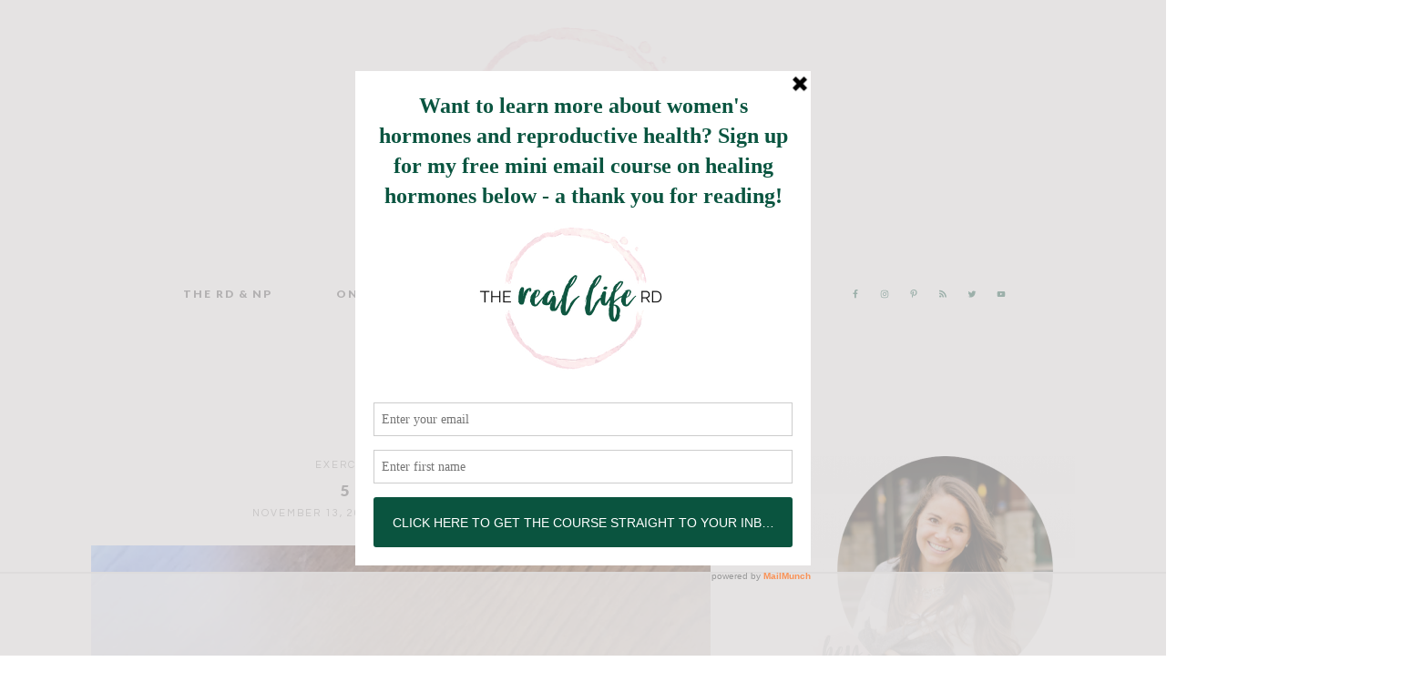

--- FILE ---
content_type: text/html; charset=UTF-8
request_url: https://www.thereallife-rd.com/2019/11/5-thoughts-cville/
body_size: 32781
content:
<!DOCTYPE html><html lang="en-US"><head ><meta charset="UTF-8" /><link media="all" href="https://www.thereallife-rd.com/wp-content/cache/autoptimize/css/autoptimize_d28490bbaeeb99fa1c9d73695b252430.css" rel="stylesheet" /><link media="screen" href="https://www.thereallife-rd.com/wp-content/cache/autoptimize/css/autoptimize_7e829b2694e0223e13d43274152c38e1.css" rel="stylesheet" /><title>5 Thoughts - The Real Life RD</title><meta name="viewport" content="width=device-width, initial-scale=1" /><link href="https://fonts.googleapis.com/css?family=Questrial" rel="stylesheet"><link href="https://fonts.googleapis.com/css?family=Montserrat:400,700" rel="stylesheet"><link href="https://fonts.googleapis.com/css?family=Lato:100,300,400,700,900" rel="stylesheet"><link href="https://fonts.googleapis.com/css?family=Libre+Baskerville" rel="stylesheet"><link href="https://fonts.googleapis.com/css?family=Raleway:300,400,500,600" rel="stylesheet"> <script>(function(w, d) {
	w.adthrive = w.adthrive || {};
	w.adthrive.cmd = w.adthrive.cmd || [];
	w.adthrive.plugin = 'adthrive-ads-1.0.41';
	w.adthrive.host = 'ads.adthrive.com';

	var s = d.createElement('script');
	s.async = true;
	s.referrerpolicy='no-referrer-when-downgrade';
	s.src = 'https://' + w.adthrive.host + '/sites/58c849e4158f6c10ae8b6aff/ads.min.js?referrer=' + w.encodeURIComponent(w.location.href);
	var n = d.getElementsByTagName('script')[0];
	n.parentNode.insertBefore(s, n);
})(window, document);</script> <link rel="canonical" href="https://www.thereallife-rd.com/2019/11/5-thoughts-cville/" /><meta property="og:locale" content="en_US" /><meta property="og:type" content="article" /><meta property="og:title" content="5 Thoughts - The Real Life RD" /><meta property="og:description" content="On not exercising I can count on one hand how many times I&#8217;ve gone out and intentionally moved my body in a structured way over the past couple months. I can&#8217;t even tell you the last time I went this long without structured movement. Postpartum was my longest period at about 7 weeks. Maybe I&#8217;ve...Read More &raquo;" /><meta property="og:url" content="https://www.thereallife-rd.com/2019/11/5-thoughts-cville/" /><meta property="og:site_name" content="The Real Life RD" /><meta property="article:section" content="Thoughts" /><meta property="article:published_time" content="2019-11-13T16:44:30+00:00" /><meta property="og:image" content="https://www.thereallife-rd.com/wp-content/uploads/2019/11/IMG_0318-764x1019.jpg" /><meta property="og:image:secure_url" content="https://www.thereallife-rd.com/wp-content/uploads/2019/11/IMG_0318-764x1019.jpg" /><meta property="og:image:width" content="764" /><meta property="og:image:height" content="1019" /><meta name="twitter:card" content="summary" /><meta name="twitter:description" content="On not exercising I can count on one hand how many times I&#8217;ve gone out and intentionally moved my body in a structured way over the past couple months. I can&#8217;t even tell you the last time I went this long without structured movement. Postpartum was my longest period at about 7 weeks. Maybe I&#8217;ve...Read More &raquo;" /><meta name="twitter:title" content="5 Thoughts - The Real Life RD" /><meta name="twitter:image" content="https://www.thereallife-rd.com/wp-content/uploads/2019/11/IMG_0318.jpg" /> <script type='application/ld+json' class='yoast-schema-graph yoast-schema-graph--main'>{"@context":"https://schema.org","@graph":[{"@type":"WebSite","@id":"https://www.thereallife-rd.com/#website","url":"https://www.thereallife-rd.com/","name":"The Real Life RD","potentialAction":{"@type":"SearchAction","target":"https://www.thereallife-rd.com/?s={search_term_string}","query-input":"required name=search_term_string"}},{"@type":"ImageObject","@id":"https://www.thereallife-rd.com/2019/11/5-thoughts-cville/#primaryimage","url":"https://www.thereallife-rd.com/wp-content/uploads/2019/11/IMG_0318.jpg","width":3024,"height":4032},{"@type":"WebPage","@id":"https://www.thereallife-rd.com/2019/11/5-thoughts-cville/#webpage","url":"https://www.thereallife-rd.com/2019/11/5-thoughts-cville/","inLanguage":"en-US","name":"5 Thoughts - The Real Life RD","isPartOf":{"@id":"https://www.thereallife-rd.com/#website"},"primaryImageOfPage":{"@id":"https://www.thereallife-rd.com/2019/11/5-thoughts-cville/#primaryimage"},"datePublished":"2019-11-13T16:44:30+00:00","dateModified":"2019-11-13T16:44:30+00:00","author":{"@id":"https://www.thereallife-rd.com/#/schema/person/945d8094e0324576959121343a934074"}},{"@type":["Person"],"@id":"https://www.thereallife-rd.com/#/schema/person/945d8094e0324576959121343a934074","name":"Robyn","image":{"@type":"ImageObject","@id":"https://www.thereallife-rd.com/#authorlogo","url":"https://secure.gravatar.com/avatar/9942a942fd5bca2897f8a495ae76dc84?s=96&d=mm&r=g","caption":"Robyn"},"sameAs":[]}]}</script> <link rel='dns-prefetch' href='//fonts.googleapis.com' /><link rel='dns-prefetch' href='//s.w.org' /><link rel="alternate" type="application/rss+xml" title="The Real Life RD &raquo; Feed" href="https://www.thereallife-rd.com/feed/" /><link rel="alternate" type="application/rss+xml" title="The Real Life RD &raquo; Comments Feed" href="https://www.thereallife-rd.com/comments/feed/" /><link rel="alternate" type="application/rss+xml" title="The Real Life RD &raquo; 5 Thoughts Comments Feed" href="https://www.thereallife-rd.com/2019/11/5-thoughts-cville/feed/" /> <script type="text/javascript">window._wpemojiSettings = {"baseUrl":"https:\/\/s.w.org\/images\/core\/emoji\/11\/72x72\/","ext":".png","svgUrl":"https:\/\/s.w.org\/images\/core\/emoji\/11\/svg\/","svgExt":".svg","source":{"concatemoji":"https:\/\/www.thereallife-rd.com\/wp-includes\/js\/wp-emoji-release.min.js?ver=4.9.26"}};
			!function(e,a,t){var n,r,o,i=a.createElement("canvas"),p=i.getContext&&i.getContext("2d");function s(e,t){var a=String.fromCharCode;p.clearRect(0,0,i.width,i.height),p.fillText(a.apply(this,e),0,0);e=i.toDataURL();return p.clearRect(0,0,i.width,i.height),p.fillText(a.apply(this,t),0,0),e===i.toDataURL()}function c(e){var t=a.createElement("script");t.src=e,t.defer=t.type="text/javascript",a.getElementsByTagName("head")[0].appendChild(t)}for(o=Array("flag","emoji"),t.supports={everything:!0,everythingExceptFlag:!0},r=0;r<o.length;r++)t.supports[o[r]]=function(e){if(!p||!p.fillText)return!1;switch(p.textBaseline="top",p.font="600 32px Arial",e){case"flag":return s([55356,56826,55356,56819],[55356,56826,8203,55356,56819])?!1:!s([55356,57332,56128,56423,56128,56418,56128,56421,56128,56430,56128,56423,56128,56447],[55356,57332,8203,56128,56423,8203,56128,56418,8203,56128,56421,8203,56128,56430,8203,56128,56423,8203,56128,56447]);case"emoji":return!s([55358,56760,9792,65039],[55358,56760,8203,9792,65039])}return!1}(o[r]),t.supports.everything=t.supports.everything&&t.supports[o[r]],"flag"!==o[r]&&(t.supports.everythingExceptFlag=t.supports.everythingExceptFlag&&t.supports[o[r]]);t.supports.everythingExceptFlag=t.supports.everythingExceptFlag&&!t.supports.flag,t.DOMReady=!1,t.readyCallback=function(){t.DOMReady=!0},t.supports.everything||(n=function(){t.readyCallback()},a.addEventListener?(a.addEventListener("DOMContentLoaded",n,!1),e.addEventListener("load",n,!1)):(e.attachEvent("onload",n),a.attachEvent("onreadystatechange",function(){"complete"===a.readyState&&t.readyCallback()})),(n=t.source||{}).concatemoji?c(n.concatemoji):n.wpemoji&&n.twemoji&&(c(n.twemoji),c(n.wpemoji)))}(window,document,window._wpemojiSettings);</script> <link rel='stylesheet' id='google-fonts-css'  href='//fonts.googleapis.com/css?family=Raleway%3Aregular%2C700%2C200%2C300%2C900%7CLibre+Baskerville%3Aregular%2Citalic%2C700%26subset%3Dlatin%2C&#038;ver=2.1.1' type='text/css' media='all' /><link rel='stylesheet' id='dashicons-css'  href='https://www.thereallife-rd.com/wp-includes/css/dashicons.min.css?ver=4.9.26' type='text/css' media='all' /> <script type='text/javascript' src='https://www.thereallife-rd.com/wp-includes/js/jquery/jquery.js?ver=1.12.4'></script> <!--[if lt IE 9]> <script type='text/javascript' src='https://www.thereallife-rd.com/wp-content/themes/genesis/lib/js/html5shiv.js?ver=3.7.3'></script> <![endif]--><link rel='https://api.w.org/' href='https://www.thereallife-rd.com/wp-json/' /><link rel="EditURI" type="application/rsd+xml" title="RSD" href="https://www.thereallife-rd.com/xmlrpc.php?rsd" /><link rel="wlwmanifest" type="application/wlwmanifest+xml" href="https://www.thereallife-rd.com/wp-includes/wlwmanifest.xml" /><meta name="generator" content="WordPress 4.9.26" /><link rel='shortlink' href='https://www.thereallife-rd.com/?p=13983' /><link rel="alternate" type="application/json+oembed" href="https://www.thereallife-rd.com/wp-json/oembed/1.0/embed?url=https%3A%2F%2Fwww.thereallife-rd.com%2F2019%2F11%2F5-thoughts-cville%2F" /><link rel="alternate" type="text/xml+oembed" href="https://www.thereallife-rd.com/wp-json/oembed/1.0/embed?url=https%3A%2F%2Fwww.thereallife-rd.com%2F2019%2F11%2F5-thoughts-cville%2F&#038;format=xml" /> <script data-cfasync="false">window.a2a_config=window.a2a_config||{};a2a_config.callbacks=[];a2a_config.overlays=[];a2a_config.templates={};
a2a_config.icon_color = "#ffffff,#ffb4ab";
(function(d,s,a,b){a=d.createElement(s);b=d.getElementsByTagName(s)[0];a.async=1;a.src="https://static.addtoany.com/menu/page.js";b.parentNode.insertBefore(a,b);})(document,"script");</script> <meta name="google-site-verification" content="SOE-OVMqi5o0X3MZ4qXcuuQDz5QrzQyjSBPneUQEkkE" /><meta name="google-site-verification" content="SOE-OVMqi5o0X3MZ4qXcuuQDz5QrzQyjSBPneUQEkkE" /> <script type='text/javascript' data-cfasync='false'>var _mmunch = {'front': false, 'page': false, 'post': false, 'category': false, 'author': false, 'search': false, 'attachment': false, 'tag': false};_mmunch['post'] = true; _mmunch['postData'] = {"ID":13983,"post_name":"5-thoughts-cville","post_title":"5 Thoughts","post_type":"post","post_author":"1","post_status":"publish"}; _mmunch['postCategories'] = [{"term_id":155,"name":"Exercise","slug":"exercise","term_group":0,"term_taxonomy_id":155,"taxonomy":"category","description":"","parent":0,"count":26,"filter":"raw","meta":[],"cat_ID":155,"category_count":26,"category_description":"","cat_name":"Exercise","category_nicename":"exercise","category_parent":0},{"term_id":160,"name":"Life","slug":"life","term_group":0,"term_taxonomy_id":160,"taxonomy":"category","description":"","parent":0,"count":213,"filter":"raw","meta":[],"cat_ID":160,"category_count":213,"category_description":"","cat_name":"Life","category_nicename":"life","category_parent":0},{"term_id":288,"name":"Thoughts","slug":"thoughts","term_group":0,"term_taxonomy_id":288,"taxonomy":"category","description":"","parent":0,"count":31,"filter":"raw","meta":[],"cat_ID":288,"category_count":31,"category_description":"","cat_name":"Thoughts","category_nicename":"thoughts","category_parent":0}]; _mmunch['postTags'] = false; _mmunch['postAuthor'] = {"name":"Robyn","ID":1};</script><script data-cfasync="false" src="//a.mailmunch.co/app/v1/site.js" id="mailmunch-script" data-plugin="mc_mm" data-mailmunch-site-id="434417" async></script><script type="text/javascript">window._wp_rp_static_base_url = 'https://wprp.zemanta.com/static/';
	window._wp_rp_wp_ajax_url = "https://www.thereallife-rd.com/wp-admin/admin-ajax.php";
	window._wp_rp_plugin_version = '3.6.4';
	window._wp_rp_post_id = '13983';
	window._wp_rp_num_rel_posts = '4';
	window._wp_rp_thumbnails = true;
	window._wp_rp_post_title = '5+Thoughts';
	window._wp_rp_post_tags = ['thoughts', 'life', 'exercise', 'exercis', 'gym', 'time', 'boston', 'interview', 'childcar', 'postpartum', 'cloth', 'cozi', 'life', 'travel', 'nap', 'busi', 'alt', 'sleep'];
	window._wp_rp_promoted_content = true;</script> <link rel="apple-touch-icon" sizes="180x180" href="/wp-content/uploads/fbrfg/apple-touch-icon.png?v=GvkRMdm4Yb"><link rel="icon" type="image/png" sizes="32x32" href="/wp-content/uploads/fbrfg/favicon-32x32.png?v=GvkRMdm4Yb"><link rel="icon" type="image/png" sizes="16x16" href="/wp-content/uploads/fbrfg/favicon-16x16.png?v=GvkRMdm4Yb"><link rel="manifest" href="/wp-content/uploads/fbrfg/manifest.json?v=GvkRMdm4Yb"><link rel="mask-icon" href="/wp-content/uploads/fbrfg/safari-pinned-tab.svg?v=GvkRMdm4Yb" color="#5bbad5"><link rel="shortcut icon" href="/wp-content/uploads/fbrfg/favicon.ico?v=GvkRMdm4Yb"><meta name="msapplication-config" content="/wp-content/uploads/fbrfg/browserconfig.xml?v=GvkRMdm4Yb"><meta name="theme-color" content="#ffffff"><link rel="pingback" href="https://www.thereallife-rd.com/xmlrpc.php" /> <script type="text/javascript" src="//downloads.mailchimp.com/js/signup-forms/popup/embed.js" data-dojo-config="usePlainJson: true, isDebug: false"></script><script type="text/javascript">require(["mojo/signup-forms/Loader"], function(L) { L.start({"baseUrl":"mc.us17.list-manage.com","uuid":"78840eaee60912a3b5e7e58a6","lid":"606ba7fadc"}) })</script></head><body class="post-template-default single single-post postid-13983 single-format-standard gfpc-robyn custom-header header-full-width content-sidebar foodie-pro" itemscope itemtype="https://schema.org/WebPage"><div class="site-container"><header class="site-header" itemscope itemtype="https://schema.org/WPHeader"><div class="wrap"><div class="title-area"><p class="site-title" itemprop="headline"><a href="https://www.thereallife-rd.com/" data-wpel-link="internal" target="_self" rel="noopener noreferrer">The Real Life RD</a></p><p class="site-description" itemprop="description">helping you find peace with food and your natural body size</p></div></div></header><nav class="nav-primary" itemscope itemtype="https://schema.org/SiteNavigationElement"><div class="wrap"><ul id="menu-navigation-menu" class="menu genesis-nav-menu menu-primary"><li id="menu-item-4467" class="menu-item menu-item-type-post_type menu-item-object-page menu-item-4467"><a href="https://www.thereallife-rd.com/the-rd/" itemprop="url" data-wpel-link="internal" target="_self" rel="noopener noreferrer"><span itemprop="name">the RD &#038; NP</span></a></li><li id="menu-item-11722" class="menu-item menu-item-type-post_type menu-item-object-page menu-item-11722"><a href="https://www.thereallife-rd.com/courses/" itemprop="url" data-wpel-link="internal" target="_self" rel="noopener noreferrer"><span itemprop="name">Online Courses</span></a></li><li id="menu-item-12029" class="menu-item menu-item-type-custom menu-item-object-custom menu-item-12029"><a href="https://www.reallifewomenshealth.com" itemprop="url" data-wpel-link="external" target="_blank" rel="follow external noopener noreferrer"><span itemprop="name">Women&#8217;s Wellness</span></a></li><li id="menu-item-12030" class="menu-item menu-item-type-custom menu-item-object-custom menu-item-12030"><a href="https://www.reallifewomenshealth.com/speaker-request/" itemprop="url" data-wpel-link="external" target="_blank" rel="follow external noopener noreferrer"><span itemprop="name">Speaking</span></a></li><li id="menu-item-11317" class="menu-item menu-item-type-yawp_wim menu-item-object-yawp_wim menu-item-11317"><div class="yawp_wim_wrap"><div class="widget-area"><div id="simple-social-icons-2" class="yawp_wim_widget simple-social-icons"><ul class="alignleft"><li class="ssi-facebook"><a href="https://www.facebook.com/pages/The-Real-Life-RD/290902021018677?ref=bookmarks" target="_blank" rel="noopener noreferrer follow external" data-wpel-link="external"><svg role="img" class="social-facebook" aria-labelledby="social-facebook-2"><title id="social-facebook-2">Facebook</title><use xlink:href="https://www.thereallife-rd.com/wp-content/plugins/simple-social-icons/symbol-defs.svg#social-facebook"></use></svg></a></li><li class="ssi-instagram"><a href="https://instagram.com/thereallife_rd/" target="_blank" rel="noopener noreferrer follow external" data-wpel-link="external"><svg role="img" class="social-instagram" aria-labelledby="social-instagram-2"><title id="social-instagram-2">Instagram</title><use xlink:href="https://www.thereallife-rd.com/wp-content/plugins/simple-social-icons/symbol-defs.svg#social-instagram"></use></svg></a></li><li class="ssi-pinterest"><a href="https://www.pinterest.com/thereallife_RD/" target="_blank" rel="noopener noreferrer follow external" data-wpel-link="external"><svg role="img" class="social-pinterest" aria-labelledby="social-pinterest-2"><title id="social-pinterest-2">Pinterest</title><use xlink:href="https://www.thereallife-rd.com/wp-content/plugins/simple-social-icons/symbol-defs.svg#social-pinterest"></use></svg></a></li><li class="ssi-rss"><a href="https://www.bloglovin.com/blogs/real-life-rd-4385111" target="_blank" rel="noopener noreferrer follow external" data-wpel-link="external"><svg role="img" class="social-rss" aria-labelledby="social-rss-2"><title id="social-rss-2">RSS</title><use xlink:href="https://www.thereallife-rd.com/wp-content/plugins/simple-social-icons/symbol-defs.svg#social-rss"></use></svg></a></li><li class="ssi-twitter"><a href="https://twitter.com/thereallife_RD" target="_blank" rel="noopener noreferrer follow external" data-wpel-link="external"><svg role="img" class="social-twitter" aria-labelledby="social-twitter-2"><title id="social-twitter-2">Twitter</title><use xlink:href="https://www.thereallife-rd.com/wp-content/plugins/simple-social-icons/symbol-defs.svg#social-twitter"></use></svg></a></li><li class="ssi-youtube"><a href="https://www.youtube.com/channel/UCTJvOTUsGr06hxL-jckq4Cw" target="_blank" rel="noopener noreferrer follow external" data-wpel-link="external"><svg role="img" class="social-youtube" aria-labelledby="social-youtube-2"><title id="social-youtube-2">YouTube</title><use xlink:href="https://www.thereallife-rd.com/wp-content/plugins/simple-social-icons/symbol-defs.svg#social-youtube"></use></svg></a></li></ul></div></div></div></li><li id="menu-item-11318" class="menu-item menu-item-type-yawp_wim menu-item-object-yawp_wim menu-item-11318"><div class="yawp_wim_wrap"><div class="widget-area"><div id="search-3" class="yawp_wim_widget widget_search"><form class="search-form" itemprop="potentialAction" itemscope itemtype="https://schema.org/SearchAction" method="get" action="https://www.thereallife-rd.com/" role="search"><meta itemprop="target" content="https://www.thereallife-rd.com/?s={s}"/><input itemprop="query-input" type="search" name="s" placeholder="Search" /><input type="submit" value="Search"  /></form></div></div></div></li></ul></div></nav><div class="site-inner"><div class="content-sidebar-wrap"><main class="content"><article class="post-13983 post type-post status-publish format-standard has-post-thumbnail category-exercise category-life category-thoughts entry" itemscope itemtype="https://schema.org/CreativeWork"><header class="entry-header"><span class="entry-categories"><a href="https://www.thereallife-rd.com/category/exercise/" rel="category tag noopener noreferrer" data-wpel-link="internal" target="_self">Exercise</a>, <a href="https://www.thereallife-rd.com/category/life/" rel="category tag noopener noreferrer" data-wpel-link="internal" target="_self">Life</a>, <a href="https://www.thereallife-rd.com/category/thoughts/" rel="category tag noopener noreferrer" data-wpel-link="internal" target="_self">Thoughts</a></span><h1 class="entry-title" itemprop="headline">5 Thoughts</h1><p class="entry-meta"><time class="entry-time" itemprop="datePublished" datetime="2019-11-13T12:44:30+00:00">November 13, 2019</time> By <span class="entry-author" itemprop="author" itemscope itemtype="https://schema.org/Person"><a href="https://www.thereallife-rd.com/author/robyn/" class="entry-author-link" itemprop="url" rel="author noopener noreferrer" data-wpel-link="internal" target="_self"><span class="entry-author-name" itemprop="name">Robyn</span></a></span> <span class="entry-comments-link"><a href="https://www.thereallife-rd.com/2019/11/5-thoughts-cville/#comments" data-wpel-link="internal" target="_self" rel="noopener noreferrer">27 Comments</a></span></p></header><div class="entry-content" itemprop="text"><div class='mailmunch-forms-before-post' style='display: none !important;'></div><input class="jpibfi" type="hidden"><h3><img class="aligncenter size-large wp-image-12551" src="https://www.thereallife-rd.com/wp-content/uploads/2018/05/IMG_4566-764x1019.jpg" alt="" width="764" height="1019" srcset="https://www.thereallife-rd.com/wp-content/uploads/2018/05/IMG_4566-764x1019.jpg 764w, https://www.thereallife-rd.com/wp-content/uploads/2018/05/IMG_4566-300x400.jpg 300w, https://www.thereallife-rd.com/wp-content/uploads/2018/05/IMG_4566.jpg 1536w" sizes="(max-width: 764px) 100vw, 764px" data-jpibfi-post-excerpt="" data-jpibfi-post-url="https://www.thereallife-rd.com/2019/11/5-thoughts-cville/" data-jpibfi-post-title="5 Thoughts" data-jpibfi-src="https://www.thereallife-rd.com/wp-content/uploads/2018/05/IMG_4566-764x1019.jpg" ></h3><h3>On not exercising</h3><p>I can count on one hand how many times I&#8217;ve gone out and intentionally moved my body in a structured way over the past couple months. I can&#8217;t even tell you the last time I went this long without structured movement. Postpartum was my longest period at about 7 weeks. Maybe I&#8217;ve never gone this long? Which isn&#8217;t something I&#8217;d consider as positive I don&#8217;t think. Life got really busy with interviewing for jobs and traveling and then moving and it&#8217;s not as if I couldn&#8217;t find time to squeeze in something quick, I could have, it just wasn&#8217;t a priority. I&#8217;ve never been a morning exerciser, and I&#8217;m certainly not now. Sleep always wins. And I don&#8217;t want to spend nap time exercising when that&#8217;s precious work time. And then I thought between naps would be a great time because there is childcare at the gym I belonged to in Boston, but exercising was just the last way I wanted to spend my time in between naps. And by evening time I&#8217;m done for. I want to cozy up in my soft clothes and chill.</p><p>After a few weeks of this, I started to think maybe I should get back into something because my body felt tight. But then I realized, what I needed was just a good foam rolling session and 10-15 minutes spent stretching in the evening or morning. As I was observing my mindset shift and my desire for structured movement fade, it became clear to me that exercise just isn&#8217;t a priority for me right now. And that&#8217;s okay. For me, getting to/from the gym and working out is just not how I want to spend my time during those few hours I have with Cal in between naps. But even beyond that, I just don&#8217;t desire to move my body in a structured way on a regular basis in this season of life. I realized how much mental clutter it was causing me to find time to do that. Once I just let it go, I realized how much more mentally at ease I was. I know there&#8217;s enough organic movement in my day for me to be healthy.</p><p>Our bodies can only handle so much stress. I&#8217;ve had a lot of life stress, sleep hasn&#8217;t been stellar and I&#8217;ve traveled a lot of the past couple months. I think the last thing my body needed was structured movement so it makes sense my desire to do so dwindled. I have recently starting craving yoga, so when I have time (like once or twice a month, but I&#8217;ll take it!) doing that is helpful for my mind and body. This is just me external processing what I&#8217;ve been observing in myself over the past few months and hoping maybe it resonates with one of you reading. Priorities shift and change I&#8217;m learning.</p><h3>Soup on soup on soup</h3><p><img class="aligncenter size-large wp-image-13988" src="https://www.thereallife-rd.com/wp-content/uploads/2019/11/IMG_0468-764x1027.jpg" alt="" width="764" height="1027" srcset="https://www.thereallife-rd.com/wp-content/uploads/2019/11/IMG_0468-764x1027.jpg 764w, https://www.thereallife-rd.com/wp-content/uploads/2019/11/IMG_0468-298x400.jpg 298w" sizes="(max-width: 764px) 100vw, 764px" data-jpibfi-post-excerpt="" data-jpibfi-post-url="https://www.thereallife-rd.com/2019/11/5-thoughts-cville/" data-jpibfi-post-title="5 Thoughts" data-jpibfi-src="https://www.thereallife-rd.com/wp-content/uploads/2019/11/IMG_0468-764x1027.jpg" ></p><p>We got to VA and it was COLD. Like, colder than Boston. It warmed up for a bit, but it&#8217;s back in the 20s in the morning. I love winter. It&#8217;s my favorite season for many reasons, one of them being comforting food. I don&#8217;t like preparing lunch or cooking lunch so if I can just make a big batch of soup at once and eat it all week that&#8217;s good. So that&#8217;s what we have been doing. Eating soup. Last week I made chili (which isn&#8217;t soup but you get it..) and this week I made this <a href="https://kitchenofyouth.com/chicken-tikka-masala-soup/" data-wpel-link="external" target="_blank" rel="follow external noopener noreferrer">chicken tikka masala soup</a> that was very easy and added rice to the bowl because we need carbs over here. Later this week I&#8217;ve got plans for <a href="https://ohsheglows.com/2016/04/03/glowing-spiced-lentil-soup/" data-wpel-link="external" target="_blank" rel="follow external noopener noreferrer">this red lentil soup</a> that looks like comfort in a bowl. Share with me your favorite soup recipes in the comments so I can build up my stash.</p><h3>Our smoothest move yet</h3><p><img class="aligncenter size-large wp-image-13990" src="https://www.thereallife-rd.com/wp-content/uploads/2019/11/IMG_0475-1-764x1019.jpg" alt="" width="764" height="1019" srcset="https://www.thereallife-rd.com/wp-content/uploads/2019/11/IMG_0475-1-764x1019.jpg 764w, https://www.thereallife-rd.com/wp-content/uploads/2019/11/IMG_0475-1-300x400.jpg 300w" sizes="(max-width: 764px) 100vw, 764px" data-jpibfi-post-excerpt="" data-jpibfi-post-url="https://www.thereallife-rd.com/2019/11/5-thoughts-cville/" data-jpibfi-post-title="5 Thoughts" data-jpibfi-src="https://www.thereallife-rd.com/wp-content/uploads/2019/11/IMG_0475-1-764x1019.jpg" ></p><div class='mailmunch-forms-in-post-middle' style='display: none !important;'></div><p>The move from Boston to Charlottesville last week went overall, very smooth. BLESS. Our move from New York to Boston didn&#8217;t go horribly, but there were a lot more logistical pieces and hiccups. This move though, other than a flat tire on the drive down, went off pretty much without a hitch. Moving is expensive, so when <a href="https://moving101.hireahelper.com/" data-wpel-link="external" target="_blank" rel="follow external noopener noreferrer">Hire a Helper</a> emailed me right after I wrote <a href="https://www.thereallife-rd.com/2019/10/were-moving-to/" data-wpel-link="internal" target="_self" rel="noopener noreferrer">this post</a> and wanted to collaborate I was like, &#8220;um, yes please.&#8221; Think of them like the Hotwire for movers &#8211; you use their <a href="https://www.hireahelper.com/movers-near-me/" data-wpel-link="external" target="_blank" rel="follow external noopener noreferrer">search engine</a> to find the best deal in your area. It was a seamless, quick process to get a quote and find movers. They showed up ON TIME to our apartment in Boston, which I feel like never happens, and had everything moved out and packed up within a few hours. Nick drove the truck down and his dad drove our CR-V (which got the flat tire) behind him. Once they got to Charlottesville, the movers on this end had the whole truck unpacked in under an hour, but since they were hired for longer, they helped put together furniture. So helpful and so seamless. I&#8217;d use them again with my own pennies.</p><h3><strong>Baby sleep </strong></h3><p><img class="aligncenter size-large wp-image-13991" src="https://www.thereallife-rd.com/wp-content/uploads/2019/11/IMG_0318-764x1019.jpg" alt="" width="764" height="1019" srcset="https://www.thereallife-rd.com/wp-content/uploads/2019/11/IMG_0318-764x1019.jpg 764w, https://www.thereallife-rd.com/wp-content/uploads/2019/11/IMG_0318-300x400.jpg 300w" sizes="(max-width: 764px) 100vw, 764px" data-jpibfi-post-excerpt="" data-jpibfi-post-url="https://www.thereallife-rd.com/2019/11/5-thoughts-cville/" data-jpibfi-post-title="5 Thoughts" data-jpibfi-src="https://www.thereallife-rd.com/wp-content/uploads/2019/11/IMG_0318-764x1019.jpg" ></p><p>Thank you everyone for all your 1) baby sleep empathy 2) baby sleep encouragement and 3) baby sleep tips when I posted an SOS on IG stories last week. Hearing &#8220;you&#8217;re not alone&#8221; and &#8220;this happened too when we moved&#8221; made me feel like&#8230; ok, nothing crazy is happening. We took <a href="https://takingcarababies.com/" data-wpel-link="external" target="_blank" rel="follow external noopener noreferrer">Taking Cara Babies</a> newborn class and loved it and also bought her 3-4 month workbook, but I haven&#8217;t moved on to her 5-24 month class because of the price and I&#8217;m scared of the crying part lol. But many of you had great reviews so I&#8217;m keeping it on my radar! Also, many of you recommended <a href="https://littlezsleep.com/" data-wpel-link="external" target="_blank" rel="follow external noopener noreferrer">Little Z sleep</a> (a much more affordable option, hallelujah) and she has a podcast I&#8217;ve started listening to. Then there were several book recommendations, including the <a href="https://amzn.to/2CEyUIx" data-wpel-link="external" target="_blank" rel="follow external noopener noreferrer">No Cry Sleep Solution</a>. I liked that title (although it seems like an oxymoron) so right now, we are starting with that and making adjustments to our current situation and praying to the good lord bub&#8217;s sleep improves. It will be slow moving with this &#8220;plan&#8221; but I&#8217;m hopeful. And hopeful is good! I&#8217;ll report back.</p><h3>Facebook Marketplace is Gold</h3><p>The house we just moved into isn&#8217;t our forever home. And coming from 700 sq feet and into 1900 sq feet we have a lot of space to furnish. So we&#8217;ve been scouring FB market place and you guys, this place is gold if you take the time to really search. Highly recommend if you&#8217;re looking to furnish a room and the majority of your home without spending your whole savings or going bananas with a credit card.</p><p>Ok, those are my thoughts right now. I&#8217;d love to hear yours in the comments!</p><div class='mailmunch-forms-after-post' style='display: none !important;'></div><center><div class="addtoany_shortcode"><div class="a2a_kit a2a_kit_size_24 addtoany_list" data-a2a-url="https://www.thereallife-rd.com/2019/11/5-thoughts-cville/" data-a2a-title="5 Thoughts"><a class="a2a_button_facebook" href="https://www.addtoany.com/add_to/facebook?linkurl=https%3A%2F%2Fwww.thereallife-rd.com%2F2019%2F11%2F5-thoughts-cville%2F&amp;linkname=5%20Thoughts" title="Facebook" rel="nofollow noopener external noreferrer" target="_blank" data-wpel-link="external"></a><a class="a2a_button_twitter" href="https://www.addtoany.com/add_to/twitter?linkurl=https%3A%2F%2Fwww.thereallife-rd.com%2F2019%2F11%2F5-thoughts-cville%2F&amp;linkname=5%20Thoughts" title="Twitter" rel="nofollow noopener external noreferrer" target="_blank" data-wpel-link="external"></a><a class="a2a_button_pinterest" href="https://www.addtoany.com/add_to/pinterest?linkurl=https%3A%2F%2Fwww.thereallife-rd.com%2F2019%2F11%2F5-thoughts-cville%2F&amp;linkname=5%20Thoughts" title="Pinterest" rel="nofollow noopener external noreferrer" target="_blank" data-wpel-link="external"></a><a class="a2a_button_email" href="https://www.addtoany.com/add_to/email?linkurl=https%3A%2F%2Fwww.thereallife-rd.com%2F2019%2F11%2F5-thoughts-cville%2F&amp;linkname=5%20Thoughts" title="Email" rel="nofollow noopener external noreferrer" target="_blank" data-wpel-link="external"></a></div></div><br/><div class="wp_rp_wrap  wp_rp_vertical" id="wp_rp_first"><div class="wp_rp_content"><h3 class="related_post_title">YOU MAY ALSO LIKE...</h3><ul class="related_post wp_rp"><li data-position="0" data-poid="in-12815" data-post-type="none" ><a href="https://www.thereallife-rd.com/2018/08/being-productive-while-working-from-home/" class="wp_rp_thumbnail" data-wpel-link="internal" target="_self" rel="noopener noreferrer"><img src="https://www.thereallife-rd.com/wp-content/uploads/2018/08/IMG_5531-1-150x150.jpg" alt="4 Thoughts Including Being Productive &#038; Being Okay Where You Are Now" width="150" height="150" /></a><a href="https://www.thereallife-rd.com/2018/08/being-productive-while-working-from-home/" class="wp_rp_title" data-wpel-link="internal" target="_self" rel="noopener noreferrer">4 Thoughts Including Being Productive &#038; Being Okay Where You Are Now</a></li><li data-position="1" data-poid="in-6953" data-post-type="none" ><a href="https://www.thereallife-rd.com/2016/11/exercise-comparison-2/" class="wp_rp_thumbnail" data-wpel-link="internal" target="_self" rel="noopener noreferrer"><img src="https://www.thereallife-rd.com/wp-content/uploads/2016/11/IMG_0055-150x150.jpg" alt="How To Overcome Exercise Comparison" width="150" height="150" /></a><a href="https://www.thereallife-rd.com/2016/11/exercise-comparison-2/" class="wp_rp_title" data-wpel-link="internal" target="_self" rel="noopener noreferrer">How To Overcome Exercise Comparison</a></li><li data-position="2" data-poid="in-13818" data-post-type="none" ><a href="https://www.thereallife-rd.com/2019/08/my-current-morning-routine/" class="wp_rp_thumbnail" data-wpel-link="internal" target="_self" rel="noopener noreferrer"><img src="https://www.thereallife-rd.com/wp-content/uploads/2019/08/Blog-Title-Graphics-150x150.png" alt="My [Current] Morning Routine" width="150" height="150" /></a><a href="https://www.thereallife-rd.com/2019/08/my-current-morning-routine/" class="wp_rp_title" data-wpel-link="internal" target="_self" rel="noopener noreferrer">My [Current] Morning Routine</a></li><li data-position="3" data-poid="in-13508" data-post-type="none" ><a href="https://www.thereallife-rd.com/2018/11/using-quotes-to-live-a-better-life/" class="wp_rp_thumbnail" data-wpel-link="internal" target="_self" rel="noopener noreferrer"><img src="https://www.thereallife-rd.com/wp-content/uploads/2018/11/IMG_4602-150x150.jpg" alt="Using Quotes to Live a Better Life" width="150" height="150" /></a><a href="https://www.thereallife-rd.com/2018/11/using-quotes-to-live-a-better-life/" class="wp_rp_title" data-wpel-link="internal" target="_self" rel="noopener noreferrer">Using Quotes to Live a Better Life</a></li></ul></div></div></center></div><footer class="entry-footer"><p class="entry-meta"><span class="entry-categories">Filed Under: <a href="https://www.thereallife-rd.com/category/exercise/" rel="category tag noopener noreferrer" data-wpel-link="internal" target="_self">Exercise</a>, <a href="https://www.thereallife-rd.com/category/life/" rel="category tag noopener noreferrer" data-wpel-link="internal" target="_self">Life</a>, <a href="https://www.thereallife-rd.com/category/thoughts/" rel="category tag noopener noreferrer" data-wpel-link="internal" target="_self">Thoughts</a></span></p></footer></article><div class="adjacent-entry-pagination pagination"><div class="pagination-previous alignleft"><a href="https://www.thereallife-rd.com/2019/11/november-newsletter/" rel="prev noopener noreferrer" data-wpel-link="internal" target="_self">&#x000AB; November Newsletter</a></div><div class="pagination-next alignright"><a href="https://www.thereallife-rd.com/2019/12/december-newsletter/" rel="next noopener noreferrer" data-wpel-link="internal" target="_self">December Newsletter &#x000BB;</a></div></div><div class="entry-comments" id="comments"><h3>Comments</h3><ol class="comment-list"><li class="comment even thread-even depth-1" id="comment-3468968007513003254"><article itemprop="comment" itemscope itemtype="https://schema.org/Comment"><header class="comment-header"><p class="comment-author" itemprop="author" itemscope itemtype="https://schema.org/Person"> <img alt='' src='https://secure.gravatar.com/avatar/7413dc426da0cc0bcd39ac852b587dc4?s=48&#038;d=mm&#038;r=g' srcset='https://secure.gravatar.com/avatar/7413dc426da0cc0bcd39ac852b587dc4?s=96&#038;d=mm&#038;r=g 2x' class='avatar avatar-48 photo' height='48' width='48' /><span itemprop="name">Nadja ,AUstin</span> <span class="says">says</span></p><p class="comment-meta"><time class="comment-time" datetime="2019-11-13T13:35:10+00:00" itemprop="datePublished"><a href="https://www.thereallife-rd.com/2019/11/5-thoughts-cville/#comment-3468968007513003254" class="comment-time-link" itemprop="url" data-wpel-link="internal" target="_self" rel="noopener noreferrer">November 13, 2019 at 1:35 pm</a></time></p></header><div class="comment-content" itemprop="text"><p>Hey Robyn I was wondering if you have heard of this weight loss program before? <a href="http://bit.ly/2NM6Klo" rel="nofollow external noopener noreferrer" data-wpel-link="external" target="_blank">http://bit.ly/2NM6Klo</a>. It looks like a great program to help people lose weight, I was just looking for some opinions before I made my decision. By the way i love the content you have been posting lately,mostly about your routines. Thanks for being such a role model</p></div><div class="comment-reply"><a rel="nofollow" class="comment-reply-link" href="#comment-3468968007513003254" onclick="return addComment.moveForm( &quot;comment-3468968007513003254&quot;, &quot;3468968007513003254&quot;, &quot;respond&quot;, &quot;13983&quot; )" aria-label="Reply to Nadja ,AUstin">Reply</a></div></article></li><li class="comment odd alt thread-odd thread-alt depth-1" id="comment-3468968007513003255"><article itemprop="comment" itemscope itemtype="https://schema.org/Comment"><header class="comment-header"><p class="comment-author" itemprop="author" itemscope itemtype="https://schema.org/Person"> <img alt='' src='https://secure.gravatar.com/avatar/8f0c54b95fa546c91523b12bb5794220?s=48&#038;d=mm&#038;r=g' srcset='https://secure.gravatar.com/avatar/8f0c54b95fa546c91523b12bb5794220?s=96&#038;d=mm&#038;r=g 2x' class='avatar avatar-48 photo' height='48' width='48' /><span itemprop="name">Hillary</span> <span class="says">says</span></p><p class="comment-meta"><time class="comment-time" datetime="2019-11-13T13:38:50+00:00" itemprop="datePublished"><a href="https://www.thereallife-rd.com/2019/11/5-thoughts-cville/#comment-3468968007513003255" class="comment-time-link" itemprop="url" data-wpel-link="internal" target="_self" rel="noopener noreferrer">November 13, 2019 at 1:38 pm</a></time></p></header><div class="comment-content" itemprop="text"><p>I&#8217;ve also got plans for that lentil soup too 🙂</p><p>If you haven&#8217;t tried Pinch of Yum&#8217;s Instant Pot Spicy Peanut Soup &#8211; you MUST. it&#8217;s so easy,  filling and delicious!!</p><p><a href="https://pinchofyum.com/sweet-potato-peanut-soup" rel="nofollow external noopener noreferrer" data-wpel-link="external" target="_blank">https://pinchofyum.com/sweet-potato-peanut-soup</a></p><p> I also want to try her widl rice soup <a href="https://pinchofyum.com/instant-pot-wild-rice-soup" rel="nofollow external noopener noreferrer" data-wpel-link="external" target="_blank">https://pinchofyum.com/instant-pot-wild-rice-soup</a></p></div><div class="comment-reply"><a rel="nofollow" class="comment-reply-link" href="#comment-3468968007513003255" onclick="return addComment.moveForm( &quot;comment-3468968007513003255&quot;, &quot;3468968007513003255&quot;, &quot;respond&quot;, &quot;13983&quot; )" aria-label="Reply to Hillary">Reply</a></div></article></li><li class="comment even thread-even depth-1" id="comment-3468968007513003264"><article itemprop="comment" itemscope itemtype="https://schema.org/Comment"><header class="comment-header"><p class="comment-author" itemprop="author" itemscope itemtype="https://schema.org/Person"> <img alt='' src='https://secure.gravatar.com/avatar/4aa671164b520ed6d16f0165af372009?s=48&#038;d=mm&#038;r=g' srcset='https://secure.gravatar.com/avatar/4aa671164b520ed6d16f0165af372009?s=96&#038;d=mm&#038;r=g 2x' class='avatar avatar-48 photo' height='48' width='48' /><span itemprop="name">Amy</span> <span class="says">says</span></p><p class="comment-meta"><time class="comment-time" datetime="2019-11-13T14:36:55+00:00" itemprop="datePublished"><a href="https://www.thereallife-rd.com/2019/11/5-thoughts-cville/#comment-3468968007513003264" class="comment-time-link" itemprop="url" data-wpel-link="internal" target="_self" rel="noopener noreferrer">November 13, 2019 at 2:36 pm</a></time></p></header><div class="comment-content" itemprop="text"><p>I have no baby sleep advice because every baby and family is different. However, I just wanted to tell you that there is hope! My second son did not sleep all night (11-12 hours) until he was nearly one. He will be three on Monday and has been a great sleeper since around that one year mark. My comment won&#8217;t make you any less tired, but just know it won&#8217;t last forever!</p></div><div class="comment-reply"><a rel="nofollow" class="comment-reply-link" href="#comment-3468968007513003264" onclick="return addComment.moveForm( &quot;comment-3468968007513003264&quot;, &quot;3468968007513003264&quot;, &quot;respond&quot;, &quot;13983&quot; )" aria-label="Reply to Amy">Reply</a></div></article><ul class="children"><li class="comment odd alt depth-2" id="comment-3468968007513003265"><article itemprop="comment" itemscope itemtype="https://schema.org/Comment"><header class="comment-header"><p class="comment-author" itemprop="author" itemscope itemtype="https://schema.org/Person"> <img alt='' src='https://secure.gravatar.com/avatar/4aa671164b520ed6d16f0165af372009?s=48&#038;d=mm&#038;r=g' srcset='https://secure.gravatar.com/avatar/4aa671164b520ed6d16f0165af372009?s=96&#038;d=mm&#038;r=g 2x' class='avatar avatar-48 photo' height='48' width='48' /><span itemprop="name">Amy</span> <span class="says">says</span></p><p class="comment-meta"><time class="comment-time" datetime="2019-11-13T14:39:05+00:00" itemprop="datePublished"><a href="https://www.thereallife-rd.com/2019/11/5-thoughts-cville/#comment-3468968007513003265" class="comment-time-link" itemprop="url" data-wpel-link="internal" target="_self" rel="noopener noreferrer">November 13, 2019 at 2:39 pm</a></time></p></header><div class="comment-content" itemprop="text"><p>Oh and one more thing! My oldest son, who is five and a half, started sleeping 12 hours by 12 weeks old and has never changed. We are the same parents with the same strategies, but two totally different babies. Don&#8217;t put a ton of pressure on yourself to &#8220;fix&#8221; the sleep problem. Set a good routine and sleep environment and then just let it happen! 🙂</p></div><div class="comment-reply"><a rel="nofollow" class="comment-reply-link" href="#comment-3468968007513003265" onclick="return addComment.moveForm( &quot;comment-3468968007513003265&quot;, &quot;3468968007513003265&quot;, &quot;respond&quot;, &quot;13983&quot; )" aria-label="Reply to Amy">Reply</a></div></article></li></ul></li><li class="comment even thread-odd thread-alt depth-1" id="comment-3468968007513003329"><article itemprop="comment" itemscope itemtype="https://schema.org/Comment"><header class="comment-header"><p class="comment-author" itemprop="author" itemscope itemtype="https://schema.org/Person"> <img alt='' src='https://secure.gravatar.com/avatar/abff42e7bfe130ba7a1bb66dae460bd7?s=48&#038;d=mm&#038;r=g' srcset='https://secure.gravatar.com/avatar/abff42e7bfe130ba7a1bb66dae460bd7?s=96&#038;d=mm&#038;r=g 2x' class='avatar avatar-48 photo' height='48' width='48' /><span itemprop="name"><a href="https://jenniwolf.wordpress.com/" class="comment-author-link" rel="external nofollow noopener noreferrer" itemprop="url" data-wpel-link="external" target="_blank">Jenni</a></span> <span class="says">says</span></p><p class="comment-meta"><time class="comment-time" datetime="2019-11-14T00:34:25+00:00" itemprop="datePublished"><a href="https://www.thereallife-rd.com/2019/11/5-thoughts-cville/#comment-3468968007513003329" class="comment-time-link" itemprop="url" data-wpel-link="internal" target="_self" rel="noopener noreferrer">November 14, 2019 at 12:34 am</a></time></p></header><div class="comment-content" itemprop="text"><p>That lentil soup is gold! I also love one from her cook book &#8211; a curried cauliflower version. I always add sweet potato to mine too!</p><p>And yes, second that spicy peanut soup, along with any and all of Pinch of Yum’s soups.</p></div><div class="comment-reply"><a rel="nofollow" class="comment-reply-link" href="#comment-3468968007513003329" onclick="return addComment.moveForm( &quot;comment-3468968007513003329&quot;, &quot;3468968007513003329&quot;, &quot;respond&quot;, &quot;13983&quot; )" aria-label="Reply to Jenni">Reply</a></div></article></li><li class="comment odd alt thread-even depth-1" id="comment-3468968007513003344"><article itemprop="comment" itemscope itemtype="https://schema.org/Comment"><header class="comment-header"><p class="comment-author" itemprop="author" itemscope itemtype="https://schema.org/Person"> <img alt='' src='https://secure.gravatar.com/avatar/f03d021827e9ee911af5851c8dfb819b?s=48&#038;d=mm&#038;r=g' srcset='https://secure.gravatar.com/avatar/f03d021827e9ee911af5851c8dfb819b?s=96&#038;d=mm&#038;r=g 2x' class='avatar avatar-48 photo' height='48' width='48' /><span itemprop="name">Nickoli</span> <span class="says">says</span></p><p class="comment-meta"><time class="comment-time" datetime="2019-11-14T03:43:32+00:00" itemprop="datePublished"><a href="https://www.thereallife-rd.com/2019/11/5-thoughts-cville/#comment-3468968007513003344" class="comment-time-link" itemprop="url" data-wpel-link="internal" target="_self" rel="noopener noreferrer">November 14, 2019 at 3:43 am</a></time></p></header><div class="comment-content" itemprop="text"><p>The Real Life RD The is literally the BEST weight loss community anywhere. I read it every day, and I&#8217;m also grateful I found bit.ly2KnL1OyLoseWeightFast, it helped me not only lose weight, but keep it off, hope it helps some others!</p></div><div class="comment-reply"><a rel="nofollow" class="comment-reply-link" href="#comment-3468968007513003344" onclick="return addComment.moveForm( &quot;comment-3468968007513003344&quot;, &quot;3468968007513003344&quot;, &quot;respond&quot;, &quot;13983&quot; )" aria-label="Reply to Nickoli">Reply</a></div></article></li><li class="comment even thread-odd thread-alt depth-1" id="comment-3468968007513003439"><article itemprop="comment" itemscope itemtype="https://schema.org/Comment"><header class="comment-header"><p class="comment-author" itemprop="author" itemscope itemtype="https://schema.org/Person"> <img alt='' src='https://secure.gravatar.com/avatar/11bb73c16c2e3cf0ec114b44c747c614?s=48&#038;d=mm&#038;r=g' srcset='https://secure.gravatar.com/avatar/11bb73c16c2e3cf0ec114b44c747c614?s=96&#038;d=mm&#038;r=g 2x' class='avatar avatar-48 photo' height='48' width='48' /><span itemprop="name">Claire</span> <span class="says">says</span></p><p class="comment-meta"><time class="comment-time" datetime="2019-11-14T20:53:10+00:00" itemprop="datePublished"><a href="https://www.thereallife-rd.com/2019/11/5-thoughts-cville/#comment-3468968007513003439" class="comment-time-link" itemprop="url" data-wpel-link="internal" target="_self" rel="noopener noreferrer">November 14, 2019 at 8:53 pm</a></time></p></header><div class="comment-content" itemprop="text"><p>What if that’s how I’ve felt about structured exercise since I left the dieting world? I don’t feel like it’s a season but literally my permanent priority (or lack there of). I’d just rather do so many other things and I work from 8:30am to 8:30pm most days. I’ve felt this way for years and feel guilty every season I don’t “get back” to six days a week on a treadmill or even just weekly yoga.</p></div><div class="comment-reply"><a rel="nofollow" class="comment-reply-link" href="#comment-3468968007513003439" onclick="return addComment.moveForm( &quot;comment-3468968007513003439&quot;, &quot;3468968007513003439&quot;, &quot;respond&quot;, &quot;13983&quot; )" aria-label="Reply to Claire">Reply</a></div></article><ul class="children"><li class="comment odd alt depth-2" id="comment-3468968007513003478"><article itemprop="comment" itemscope itemtype="https://schema.org/Comment"><header class="comment-header"><p class="comment-author" itemprop="author" itemscope itemtype="https://schema.org/Person"> <img alt='' src='https://secure.gravatar.com/avatar/05ce0429b23737ddfdfd03f1678dc2f0?s=48&#038;d=mm&#038;r=g' srcset='https://secure.gravatar.com/avatar/05ce0429b23737ddfdfd03f1678dc2f0?s=96&#038;d=mm&#038;r=g 2x' class='avatar avatar-48 photo' height='48' width='48' /><span itemprop="name">Erica</span> <span class="says">says</span></p><p class="comment-meta"><time class="comment-time" datetime="2019-11-15T16:09:15+00:00" itemprop="datePublished"><a href="https://www.thereallife-rd.com/2019/11/5-thoughts-cville/#comment-3468968007513003478" class="comment-time-link" itemprop="url" data-wpel-link="internal" target="_self" rel="noopener noreferrer">November 15, 2019 at 4:09 pm</a></time></p></header><div class="comment-content" itemprop="text"><p>I&#8217;m experiencing the same thing! It&#8217;s like I&#8217;m breaking up with exercise and I&#8217;m finally embracing that for me, there&#8217;s SO much more to life than slaving away at the gym all the time. Which for me just isn&#8217;t living at all. During my sacred time off from work, I want to making memories with friends and family instead of using up all my time trying to change my body.</p></div><div class="comment-reply"><a rel="nofollow" class="comment-reply-link" href="#comment-3468968007513003478" onclick="return addComment.moveForm( &quot;comment-3468968007513003478&quot;, &quot;3468968007513003478&quot;, &quot;respond&quot;, &quot;13983&quot; )" aria-label="Reply to Erica">Reply</a></div></article><ul class="children"><li class="comment even depth-3" id="comment-3468968007513003934"><article itemprop="comment" itemscope itemtype="https://schema.org/Comment"><header class="comment-header"><p class="comment-author" itemprop="author" itemscope itemtype="https://schema.org/Person"> <img alt='' src='https://secure.gravatar.com/avatar/ee42be7ff2f90835cfae848ae395cfb5?s=48&#038;d=mm&#038;r=g' srcset='https://secure.gravatar.com/avatar/ee42be7ff2f90835cfae848ae395cfb5?s=96&#038;d=mm&#038;r=g 2x' class='avatar avatar-48 photo' height='48' width='48' /><span itemprop="name">Emily</span> <span class="says">says</span></p><p class="comment-meta"><time class="comment-time" datetime="2019-11-19T18:54:19+00:00" itemprop="datePublished"><a href="https://www.thereallife-rd.com/2019/11/5-thoughts-cville/#comment-3468968007513003934" class="comment-time-link" itemprop="url" data-wpel-link="internal" target="_self" rel="noopener noreferrer">November 19, 2019 at 6:54 pm</a></time></p></header><div class="comment-content" itemprop="text"><p>This is the same thing I am going through! I no longer feel that structured movement is a beneficial thing in my life- the freedom of not being tied down or fitting in a gym session has been life changing. And echoing what you both have said- this feels like a new way of thinking and living rather than a season. I think it’s possible to maintain your health without structured exercise. My muscles actually feel better and stronger now than before!</p></div><div class="comment-reply"><a rel="nofollow" class="comment-reply-link" href="#comment-3468968007513003934" onclick="return addComment.moveForm( &quot;comment-3468968007513003934&quot;, &quot;3468968007513003934&quot;, &quot;respond&quot;, &quot;13983&quot; )" aria-label="Reply to Emily">Reply</a></div></article></li></ul></li></ul></li><li class="comment odd alt thread-even depth-1" id="comment-3468968007513003440"><article itemprop="comment" itemscope itemtype="https://schema.org/Comment"><header class="comment-header"><p class="comment-author" itemprop="author" itemscope itemtype="https://schema.org/Person"> <img alt='' src='https://secure.gravatar.com/avatar/ee3ce82ce9cf9e7d7ab7761028bbcb89?s=48&#038;d=mm&#038;r=g' srcset='https://secure.gravatar.com/avatar/ee3ce82ce9cf9e7d7ab7761028bbcb89?s=96&#038;d=mm&#038;r=g 2x' class='avatar avatar-48 photo' height='48' width='48' /><span itemprop="name">Hilary</span> <span class="says">says</span></p><p class="comment-meta"><time class="comment-time" datetime="2019-11-14T21:01:30+00:00" itemprop="datePublished"><a href="https://www.thereallife-rd.com/2019/11/5-thoughts-cville/#comment-3468968007513003440" class="comment-time-link" itemprop="url" data-wpel-link="internal" target="_self" rel="noopener noreferrer">November 14, 2019 at 9:01 pm</a></time></p></header><div class="comment-content" itemprop="text"><p>Love these updates!</p><p>Soups to try: Sally&#8217;s Baking Addiction creamy chicken noodle soup (it freezes well too!) is always on repeat.  Well Plated slow cooker white chicken chili, and Ambitious Kitchen&#8217;s turkey chili are also favorites.</p><p>We used Taking Cara Babies class for 5-24 and loved it! I have been following Cara closely as we&#8217;re approaching the 2-1 nap transition.  Her instagram and blogs are great if you don&#8217;t want to spring for the full program!</p></div><div class="comment-reply"><a rel="nofollow" class="comment-reply-link" href="#comment-3468968007513003440" onclick="return addComment.moveForm( &quot;comment-3468968007513003440&quot;, &quot;3468968007513003440&quot;, &quot;respond&quot;, &quot;13983&quot; )" aria-label="Reply to Hilary">Reply</a></div></article></li><li class="comment even thread-odd thread-alt depth-1" id="comment-3468968007513003443"><article itemprop="comment" itemscope itemtype="https://schema.org/Comment"><header class="comment-header"><p class="comment-author" itemprop="author" itemscope itemtype="https://schema.org/Person"> <img alt='' src='https://secure.gravatar.com/avatar/de31e2f168d1411e61a622f586ad3f6d?s=48&#038;d=mm&#038;r=g' srcset='https://secure.gravatar.com/avatar/de31e2f168d1411e61a622f586ad3f6d?s=96&#038;d=mm&#038;r=g 2x' class='avatar avatar-48 photo' height='48' width='48' /><span itemprop="name">Kait</span> <span class="says">says</span></p><p class="comment-meta"><time class="comment-time" datetime="2019-11-14T22:13:35+00:00" itemprop="datePublished"><a href="https://www.thereallife-rd.com/2019/11/5-thoughts-cville/#comment-3468968007513003443" class="comment-time-link" itemprop="url" data-wpel-link="internal" target="_self" rel="noopener noreferrer">November 14, 2019 at 10:13 pm</a></time></p></header><div class="comment-content" itemprop="text"><p>I was going to suggest that lentil soup from OSG &#8211; a new favourite around here. I also added butternut squash to it and it was extra delicious! Also love her peanut stew and the once upon a chef beef stew.<br /> Ugh the sleep is so so hard. Have an almost 9 month old and we have also done a ton of travelling and a move. We ended up doing to taking cara babies (we had also done the newborn sleep and it worked great and he only woke 1-2 x/night until the 4 month sleep regression then 7-8 times&#8230; sos) so we did the 5-24 months and it actually worked really well and like a new world with him now! I was also scared of the crying but luckily it was not as bad as I thought. Thinking of you in this tired season!</p></div><div class="comment-reply"><a rel="nofollow" class="comment-reply-link" href="#comment-3468968007513003443" onclick="return addComment.moveForm( &quot;comment-3468968007513003443&quot;, &quot;3468968007513003443&quot;, &quot;respond&quot;, &quot;13983&quot; )" aria-label="Reply to Kait">Reply</a></div></article></li><li class="comment odd alt thread-even depth-1" id="comment-3468968007513003473"><article itemprop="comment" itemscope itemtype="https://schema.org/Comment"><header class="comment-header"><p class="comment-author" itemprop="author" itemscope itemtype="https://schema.org/Person"> <img alt='' src='https://secure.gravatar.com/avatar/a6ea72d89e107972e0e51f96cc0aa8d4?s=48&#038;d=mm&#038;r=g' srcset='https://secure.gravatar.com/avatar/a6ea72d89e107972e0e51f96cc0aa8d4?s=96&#038;d=mm&#038;r=g 2x' class='avatar avatar-48 photo' height='48' width='48' /><span itemprop="name">Genevieve Miller</span> <span class="says">says</span></p><p class="comment-meta"><time class="comment-time" datetime="2019-11-15T15:38:27+00:00" itemprop="datePublished"><a href="https://www.thereallife-rd.com/2019/11/5-thoughts-cville/#comment-3468968007513003473" class="comment-time-link" itemprop="url" data-wpel-link="internal" target="_self" rel="noopener noreferrer">November 15, 2019 at 3:38 pm</a></time></p></header><div class="comment-content" itemprop="text"><p>Favorite go-to soup recipes:<br /> <a href="https://www.ambitiouskitchen.com/slow-cooker-pumpkin-peanut-butter-chicken-soup/" rel="nofollow external noopener noreferrer" data-wpel-link="external" target="_blank">https://www.ambitiouskitchen.com/slow-cooker-pumpkin-peanut-butter-chicken-soup/</a><br /> <a href="https://www.ambitiouskitchen.com/slow-cooker-salsa-verde-chicken-chickpea-chili/" rel="nofollow external noopener noreferrer" data-wpel-link="external" target="_blank">https://www.ambitiouskitchen.com/slow-cooker-salsa-verde-chicken-chickpea-chili/</a><br /> <a href="https://www.ambitiouskitchen.com/slow-cooker-black-bean-pumpkin-turkey-chili/" rel="nofollow external noopener noreferrer" data-wpel-link="external" target="_blank">https://www.ambitiouskitchen.com/slow-cooker-black-bean-pumpkin-turkey-chili/</a></p><p>Also as a new mama with a 3-week old baby, I just want to say thank you SO much for your constant vulnerability and wisdom in parenting and intuitive eating/movement/living. It means the absolute world!</p></div><div class="comment-reply"><a rel="nofollow" class="comment-reply-link" href="#comment-3468968007513003473" onclick="return addComment.moveForm( &quot;comment-3468968007513003473&quot;, &quot;3468968007513003473&quot;, &quot;respond&quot;, &quot;13983&quot; )" aria-label="Reply to Genevieve Miller">Reply</a></div></article></li><li class="comment even thread-odd thread-alt depth-1" id="comment-3468968007513003481"><article itemprop="comment" itemscope itemtype="https://schema.org/Comment"><header class="comment-header"><p class="comment-author" itemprop="author" itemscope itemtype="https://schema.org/Person"> <img alt='' src='https://secure.gravatar.com/avatar/e526cb67f5f9ee3b402ba081d6032805?s=48&#038;d=mm&#038;r=g' srcset='https://secure.gravatar.com/avatar/e526cb67f5f9ee3b402ba081d6032805?s=96&#038;d=mm&#038;r=g 2x' class='avatar avatar-48 photo' height='48' width='48' /><span itemprop="name">Alexa</span> <span class="says">says</span></p><p class="comment-meta"><time class="comment-time" datetime="2019-11-15T18:12:18+00:00" itemprop="datePublished"><a href="https://www.thereallife-rd.com/2019/11/5-thoughts-cville/#comment-3468968007513003481" class="comment-time-link" itemprop="url" data-wpel-link="internal" target="_self" rel="noopener noreferrer">November 15, 2019 at 6:12 pm</a></time></p></header><div class="comment-content" itemprop="text"><p>Hey! I was wondering if you could share where that rug is from? In the picture from your move?<br /> Thanks!</p></div><div class="comment-reply"><a rel="nofollow" class="comment-reply-link" href="#comment-3468968007513003481" onclick="return addComment.moveForm( &quot;comment-3468968007513003481&quot;, &quot;3468968007513003481&quot;, &quot;respond&quot;, &quot;13983&quot; )" aria-label="Reply to Alexa">Reply</a></div></article></li><li class="comment odd alt thread-even depth-1" id="comment-3468968007513003728"><article itemprop="comment" itemscope itemtype="https://schema.org/Comment"><header class="comment-header"><p class="comment-author" itemprop="author" itemscope itemtype="https://schema.org/Person"> <img alt='' src='https://secure.gravatar.com/avatar/22c10498a4e27cba3a5bb874a3c40a40?s=48&#038;d=mm&#038;r=g' srcset='https://secure.gravatar.com/avatar/22c10498a4e27cba3a5bb874a3c40a40?s=96&#038;d=mm&#038;r=g 2x' class='avatar avatar-48 photo' height='48' width='48' /><span itemprop="name"><a href="http://n/a" class="comment-author-link" rel="external nofollow noopener noreferrer" itemprop="url" data-wpel-link="external" target="_blank">Cassi</a></span> <span class="says">says</span></p><p class="comment-meta"><time class="comment-time" datetime="2019-11-17T16:59:19+00:00" itemprop="datePublished"><a href="https://www.thereallife-rd.com/2019/11/5-thoughts-cville/#comment-3468968007513003728" class="comment-time-link" itemprop="url" data-wpel-link="internal" target="_self" rel="noopener noreferrer">November 17, 2019 at 4:59 pm</a></time></p></header><div class="comment-content" itemprop="text"><p>Robyn &#8211; thank you for being so honest about this exercising piece!</p><p>Here is a yummy soup recipe I’ve recently enjoyed: <a href="https://www.panningtheglobe.com/moroccan-lentil-soup-harira/" rel="nofollow external noopener noreferrer" data-wpel-link="external" target="_blank">https://www.panningtheglobe.com/moroccan-lentil-soup-harira/</a> I did add the tamari and fish oil as noted in the comments!</p></div><div class="comment-reply"><a rel="nofollow" class="comment-reply-link" href="#comment-3468968007513003728" onclick="return addComment.moveForm( &quot;comment-3468968007513003728&quot;, &quot;3468968007513003728&quot;, &quot;respond&quot;, &quot;13983&quot; )" aria-label="Reply to Cassi">Reply</a></div></article></li><li class="comment even thread-odd thread-alt depth-1" id="comment-3468968007513003821"><article itemprop="comment" itemscope itemtype="https://schema.org/Comment"><header class="comment-header"><p class="comment-author" itemprop="author" itemscope itemtype="https://schema.org/Person"> <img alt='' src='https://secure.gravatar.com/avatar/e7f9ce0d4dfa64593f28b551c2b34514?s=48&#038;d=mm&#038;r=g' srcset='https://secure.gravatar.com/avatar/e7f9ce0d4dfa64593f28b551c2b34514?s=96&#038;d=mm&#038;r=g 2x' class='avatar avatar-48 photo' height='48' width='48' /><span itemprop="name">Erica Archambault</span> <span class="says">says</span></p><p class="comment-meta"><time class="comment-time" datetime="2019-11-18T11:11:43+00:00" itemprop="datePublished"><a href="https://www.thereallife-rd.com/2019/11/5-thoughts-cville/#comment-3468968007513003821" class="comment-time-link" itemprop="url" data-wpel-link="internal" target="_self" rel="noopener noreferrer">November 18, 2019 at 11:11 am</a></time></p></header><div class="comment-content" itemprop="text"><p>Hi Robyn,</p><p>I have the PDF for the TCB so you don&#8217;t have to take the class/pay for it if you are interested.</p><p>Sincerely,<br /> Erica</p></div><div class="comment-reply"><a rel="nofollow" class="comment-reply-link" href="#comment-3468968007513003821" onclick="return addComment.moveForm( &quot;comment-3468968007513003821&quot;, &quot;3468968007513003821&quot;, &quot;respond&quot;, &quot;13983&quot; )" aria-label="Reply to Erica Archambault">Reply</a></div></article></li><li class="comment odd alt thread-even depth-1" id="comment-3468968007513003834"><article itemprop="comment" itemscope itemtype="https://schema.org/Comment"><header class="comment-header"><p class="comment-author" itemprop="author" itemscope itemtype="https://schema.org/Person"> <img alt='' src='https://secure.gravatar.com/avatar/f154175ee039db98e237ec1d90438847?s=48&#038;d=mm&#038;r=g' srcset='https://secure.gravatar.com/avatar/f154175ee039db98e237ec1d90438847?s=96&#038;d=mm&#038;r=g 2x' class='avatar avatar-48 photo' height='48' width='48' /><span itemprop="name">Gillian</span> <span class="says">says</span></p><p class="comment-meta"><time class="comment-time" datetime="2019-11-18T13:47:11+00:00" itemprop="datePublished"><a href="https://www.thereallife-rd.com/2019/11/5-thoughts-cville/#comment-3468968007513003834" class="comment-time-link" itemprop="url" data-wpel-link="internal" target="_self" rel="noopener noreferrer">November 18, 2019 at 1:47 pm</a></time></p></header><div class="comment-content" itemprop="text"><p>Love your thoughts on movement! So helpful! I LOVE exercise but in between starting a new job and some new medication to manage all the stress &#8211; the last thing I needed was to put in a workout in my day. Looking towards getting back into it feels like my thoughts and values about it have shifted. Thanks for sharing!</p></div><div class="comment-reply"><a rel="nofollow" class="comment-reply-link" href="#comment-3468968007513003834" onclick="return addComment.moveForm( &quot;comment-3468968007513003834&quot;, &quot;3468968007513003834&quot;, &quot;respond&quot;, &quot;13983&quot; )" aria-label="Reply to Gillian">Reply</a></div></article></li><li class="comment even thread-odd thread-alt depth-1" id="comment-3468968007513004021"><article itemprop="comment" itemscope itemtype="https://schema.org/Comment"><header class="comment-header"><p class="comment-author" itemprop="author" itemscope itemtype="https://schema.org/Person"> <img alt='' src='https://secure.gravatar.com/avatar/60a54c856190d8e6cc3f1d91aedeed97?s=48&#038;d=mm&#038;r=g' srcset='https://secure.gravatar.com/avatar/60a54c856190d8e6cc3f1d91aedeed97?s=96&#038;d=mm&#038;r=g 2x' class='avatar avatar-48 photo' height='48' width='48' /><span itemprop="name"><a href="https://www.pbfingers.com/crockpot-chicken-corn-chili/" class="comment-author-link" rel="external nofollow noopener noreferrer" itemprop="url" data-wpel-link="external" target="_blank">Elise</a></span> <span class="says">says</span></p><p class="comment-meta"><time class="comment-time" datetime="2019-11-20T16:37:08+00:00" itemprop="datePublished"><a href="https://www.thereallife-rd.com/2019/11/5-thoughts-cville/#comment-3468968007513004021" class="comment-time-link" itemprop="url" data-wpel-link="internal" target="_self" rel="noopener noreferrer">November 20, 2019 at 4:37 pm</a></time></p></header><div class="comment-content" itemprop="text"><p>Julie from peanut butter fingers cheesy corn chicken chili is our go to! Super easy and filling&#8230;add tortilla chips for a crunch 🙂</p></div><div class="comment-reply"><a rel="nofollow" class="comment-reply-link" href="#comment-3468968007513004021" onclick="return addComment.moveForm( &quot;comment-3468968007513004021&quot;, &quot;3468968007513004021&quot;, &quot;respond&quot;, &quot;13983&quot; )" aria-label="Reply to Elise">Reply</a></div></article></li><li class="comment odd alt thread-even depth-1" id="comment-3468968007513004588"><article itemprop="comment" itemscope itemtype="https://schema.org/Comment"><header class="comment-header"><p class="comment-author" itemprop="author" itemscope itemtype="https://schema.org/Person"> <img alt='' src='https://secure.gravatar.com/avatar/c5667000ae9dd3932743a943358bb91e?s=48&#038;d=mm&#038;r=g' srcset='https://secure.gravatar.com/avatar/c5667000ae9dd3932743a943358bb91e?s=96&#038;d=mm&#038;r=g 2x' class='avatar avatar-48 photo' height='48' width='48' /><span itemprop="name"><a href="http://emilyanneswanson.com" class="comment-author-link" rel="external nofollow noopener noreferrer" itemprop="url" data-wpel-link="external" target="_blank">Emily Swanson</a></span> <span class="says">says</span></p><p class="comment-meta"><time class="comment-time" datetime="2019-11-26T21:19:43+00:00" itemprop="datePublished"><a href="https://www.thereallife-rd.com/2019/11/5-thoughts-cville/#comment-3468968007513004588" class="comment-time-link" itemprop="url" data-wpel-link="internal" target="_self" rel="noopener noreferrer">November 26, 2019 at 9:19 pm</a></time></p></header><div class="comment-content" itemprop="text"><p>My brother-in-law uses FaceBook Marketplace a lot! 🙂 .  I&#8217;m so glad you were able to find things you needed there.  Also, I LOVE what you shared about exercise.  I think that reveals that you have so much freedom Robyn.  &lt;3</p></div><div class="comment-reply"><a rel="nofollow" class="comment-reply-link" href="#comment-3468968007513004588" onclick="return addComment.moveForm( &quot;comment-3468968007513004588&quot;, &quot;3468968007513004588&quot;, &quot;respond&quot;, &quot;13983&quot; )" aria-label="Reply to Emily Swanson">Reply</a></div></article></li><li class="comment even thread-odd thread-alt depth-1" id="comment-3468968007513004942"><article itemprop="comment" itemscope itemtype="https://schema.org/Comment"><header class="comment-header"><p class="comment-author" itemprop="author" itemscope itemtype="https://schema.org/Person"> <img alt='' src='https://secure.gravatar.com/avatar/9f0ccf1f98b554b4e431d1c96e0d0fd8?s=48&#038;d=mm&#038;r=g' srcset='https://secure.gravatar.com/avatar/9f0ccf1f98b554b4e431d1c96e0d0fd8?s=96&#038;d=mm&#038;r=g 2x' class='avatar avatar-48 photo' height='48' width='48' /><span itemprop="name">rick</span> <span class="says">says</span></p><p class="comment-meta"><time class="comment-time" datetime="2019-11-29T14:12:53+00:00" itemprop="datePublished"><a href="https://www.thereallife-rd.com/2019/11/5-thoughts-cville/#comment-3468968007513004942" class="comment-time-link" itemprop="url" data-wpel-link="internal" target="_self" rel="noopener noreferrer">November 29, 2019 at 2:12 pm</a></time></p></header><div class="comment-content" itemprop="text"><p>hi robyn thanks for sharing good and healthy recipes and almost your entire life hahaha, the other day i was searching and i found this page <a href="http://bit.ly/RevertDiabetes" rel="nofollow external noopener noreferrer" data-wpel-link="external" target="_blank">http://bit.ly/RevertDiabetes</a> some of my friends try it and so far has been truly shocking the changes for good that they have, i hope that this helps other people with weight and diabetesm thank you so much for this space. Bless you</p></div><div class="comment-reply"><a rel="nofollow" class="comment-reply-link" href="#comment-3468968007513004942" onclick="return addComment.moveForm( &quot;comment-3468968007513004942&quot;, &quot;3468968007513004942&quot;, &quot;respond&quot;, &quot;13983&quot; )" aria-label="Reply to rick">Reply</a></div></article></li><li class="comment odd alt thread-even depth-1" id="comment-3468968007513007993"><article itemprop="comment" itemscope itemtype="https://schema.org/Comment"><header class="comment-header"><p class="comment-author" itemprop="author" itemscope itemtype="https://schema.org/Person"> <img alt='' src='https://secure.gravatar.com/avatar/0da3f21a481ef2c6b3ee9aaca8824690?s=48&#038;d=mm&#038;r=g' srcset='https://secure.gravatar.com/avatar/0da3f21a481ef2c6b3ee9aaca8824690?s=96&#038;d=mm&#038;r=g 2x' class='avatar avatar-48 photo' height='48' width='48' /><span itemprop="name">mehr</span> <span class="says">says</span></p><p class="comment-meta"><time class="comment-time" datetime="2019-12-21T16:17:58+00:00" itemprop="datePublished"><a href="https://www.thereallife-rd.com/2019/11/5-thoughts-cville/#comment-3468968007513007993" class="comment-time-link" itemprop="url" data-wpel-link="internal" target="_self" rel="noopener noreferrer">December 21, 2019 at 4:17 pm</a></time></p></header><div class="comment-content" itemprop="text"><p>Hey<br /> here are some soup recipes:<br /> <a href="https://www.bbcgoodfood.com/recipes/7730/pumpkin-soup" rel="nofollow external noopener noreferrer" data-wpel-link="external" target="_blank">https://www.bbcgoodfood.com/recipes/7730/pumpkin-soup</a><br /> <a href="https://www.bbcgoodfood.com/recipes/3138673/mushroom-soup" rel="nofollow external noopener noreferrer" data-wpel-link="external" target="_blank">https://www.bbcgoodfood.com/recipes/3138673/mushroom-soup</a><br /> <a href="https://www.bbcgoodfood.com/recipes/mushroom-potato-soup" rel="nofollow external noopener noreferrer" data-wpel-link="external" target="_blank">https://www.bbcgoodfood.com/recipes/mushroom-potato-soup</a></p><p> also found <a href="https://mmini.me/LoseWeightveryFast" rel="nofollow external noopener noreferrer" data-wpel-link="external" target="_blank">https://mmini.me/LoseWeightveryFast</a>, it helped me a lot, hope it helps some others!</p></div><div class="comment-reply"><a rel="nofollow" class="comment-reply-link" href="#comment-3468968007513007993" onclick="return addComment.moveForm( &quot;comment-3468968007513007993&quot;, &quot;3468968007513007993&quot;, &quot;respond&quot;, &quot;13983&quot; )" aria-label="Reply to mehr">Reply</a></div></article></li><li class="comment even thread-odd thread-alt depth-1" id="comment-3468968007513008216"><article itemprop="comment" itemscope itemtype="https://schema.org/Comment"><header class="comment-header"><p class="comment-author" itemprop="author" itemscope itemtype="https://schema.org/Person"> <img alt='' src='https://secure.gravatar.com/avatar/922be2bb196bbc7282d07896413cc792?s=48&#038;d=mm&#038;r=g' srcset='https://secure.gravatar.com/avatar/922be2bb196bbc7282d07896413cc792?s=96&#038;d=mm&#038;r=g 2x' class='avatar avatar-48 photo' height='48' width='48' /><span itemprop="name"><a href="http://www.clickbsnk.com" class="comment-author-link" rel="external nofollow noopener noreferrer" itemprop="url" data-wpel-link="external" target="_blank">Cosmin</a></span> <span class="says">says</span></p><p class="comment-meta"><time class="comment-time" datetime="2019-12-23T06:18:16+00:00" itemprop="datePublished"><a href="https://www.thereallife-rd.com/2019/11/5-thoughts-cville/#comment-3468968007513008216" class="comment-time-link" itemprop="url" data-wpel-link="internal" target="_self" rel="noopener noreferrer">December 23, 2019 at 6:18 am</a></time></p></header><div class="comment-content" itemprop="text"><p>The thereallife-rd have an amazing blog. I read it every day. However, I am grateful that I found this <a href="https://2df2842ht4yey06mth05y7infb.hop.clickbank.net/" rel="nofollow external noopener noreferrer" data-wpel-link="external" target="_blank">https://2df2842ht4yey06mth05y7infb.hop.clickbank.net/</a> , which helped me to lose weight.</p></div><div class="comment-reply"><a rel="nofollow" class="comment-reply-link" href="#comment-3468968007513008216" onclick="return addComment.moveForm( &quot;comment-3468968007513008216&quot;, &quot;3468968007513008216&quot;, &quot;respond&quot;, &quot;13983&quot; )" aria-label="Reply to Cosmin">Reply</a></div></article></li><li class="comment odd alt thread-even depth-1" id="comment-3468968007513009390"><article itemprop="comment" itemscope itemtype="https://schema.org/Comment"><header class="comment-header"><p class="comment-author" itemprop="author" itemscope itemtype="https://schema.org/Person"> <img alt='' src='https://secure.gravatar.com/avatar/495fa99334c8feb82e2bea1ff6ea7e83?s=48&#038;d=mm&#038;r=g' srcset='https://secure.gravatar.com/avatar/495fa99334c8feb82e2bea1ff6ea7e83?s=96&#038;d=mm&#038;r=g 2x' class='avatar avatar-48 photo' height='48' width='48' /><span itemprop="name">Paul</span> <span class="says">says</span></p><p class="comment-meta"><time class="comment-time" datetime="2020-01-01T18:46:59+00:00" itemprop="datePublished"><a href="https://www.thereallife-rd.com/2019/11/5-thoughts-cville/#comment-3468968007513009390" class="comment-time-link" itemprop="url" data-wpel-link="internal" target="_self" rel="noopener noreferrer">January 1, 2020 at 6:46 pm</a></time></p></header><div class="comment-content" itemprop="text"><p>Hey Robyn I was wondering if you ever heard of this 5 second hack that helps you lose weight? <a href="https://bit.ly/35b7BBj" rel="nofollow external noopener noreferrer" data-wpel-link="external" target="_blank">https://bit.ly/35b7BBj</a>. It look like this hack will really help people lose weight, I just want some opinions before I make my decision. By the way I love your content and I can&#8217;t wait to see more.</p></div><div class="comment-reply"><a rel="nofollow" class="comment-reply-link" href="#comment-3468968007513009390" onclick="return addComment.moveForm( &quot;comment-3468968007513009390&quot;, &quot;3468968007513009390&quot;, &quot;respond&quot;, &quot;13983&quot; )" aria-label="Reply to Paul">Reply</a></div></article></li><li class="comment even thread-odd thread-alt depth-1" id="comment-3468968007513009830"><article itemprop="comment" itemscope itemtype="https://schema.org/Comment"><header class="comment-header"><p class="comment-author" itemprop="author" itemscope itemtype="https://schema.org/Person"> <img alt='' src='https://secure.gravatar.com/avatar/7362aa9df182d37f3954f57527b401c1?s=48&#038;d=mm&#038;r=g' srcset='https://secure.gravatar.com/avatar/7362aa9df182d37f3954f57527b401c1?s=96&#038;d=mm&#038;r=g 2x' class='avatar avatar-48 photo' height='48' width='48' /><span itemprop="name">Kim</span> <span class="says">says</span></p><p class="comment-meta"><time class="comment-time" datetime="2020-01-05T11:54:57+00:00" itemprop="datePublished"><a href="https://www.thereallife-rd.com/2019/11/5-thoughts-cville/#comment-3468968007513009830" class="comment-time-link" itemprop="url" data-wpel-link="internal" target="_self" rel="noopener noreferrer">January 5, 2020 at 11:54 am</a></time></p></header><div class="comment-content" itemprop="text"><p>If you want to loose weight easily you should try this product. <a href="https://bit.ly/36ryhzk" rel="nofollow external noopener noreferrer" data-wpel-link="external" target="_blank">https://bit.ly/36ryhzk</a><br /> I used it for 2 months and I had amazing results.</p></div><div class="comment-reply"><a rel="nofollow" class="comment-reply-link" href="#comment-3468968007513009830" onclick="return addComment.moveForm( &quot;comment-3468968007513009830&quot;, &quot;3468968007513009830&quot;, &quot;respond&quot;, &quot;13983&quot; )" aria-label="Reply to Kim">Reply</a></div></article></li><li class="comment odd alt thread-even depth-1" id="comment-3468968007513009957"><article itemprop="comment" itemscope itemtype="https://schema.org/Comment"><header class="comment-header"><p class="comment-author" itemprop="author" itemscope itemtype="https://schema.org/Person"> <img alt='' src='https://secure.gravatar.com/avatar/28ce2dd6ddf86e7bea7bb7e32a1cc878?s=48&#038;d=mm&#038;r=g' srcset='https://secure.gravatar.com/avatar/28ce2dd6ddf86e7bea7bb7e32a1cc878?s=96&#038;d=mm&#038;r=g 2x' class='avatar avatar-48 photo' height='48' width='48' /><span itemprop="name">Patricia</span> <span class="says">says</span></p><p class="comment-meta"><time class="comment-time" datetime="2020-01-06T08:25:50+00:00" itemprop="datePublished"><a href="https://www.thereallife-rd.com/2019/11/5-thoughts-cville/#comment-3468968007513009957" class="comment-time-link" itemprop="url" data-wpel-link="internal" target="_self" rel="noopener noreferrer">January 6, 2020 at 8:25 am</a></time></p></header><div class="comment-content" itemprop="text"><p>The Real Life RD is literally the best weight loss community anywhere! I read everyday, and I’m also so grateful I found <a href="https://tinyurl.com/yeyws8h9" rel="nofollow external noopener noreferrer" data-wpel-link="external" target="_blank">https://tinyurl.com/yeyws8h9</a>, it helped immensely! Not only did I lose a tremendous amount of weight with the prodcut but my friends and family did too! Its Really inexpensive and I really hope it helps a lot more of you.</p></div><div class="comment-reply"><a rel="nofollow" class="comment-reply-link" href="#comment-3468968007513009957" onclick="return addComment.moveForm( &quot;comment-3468968007513009957&quot;, &quot;3468968007513009957&quot;, &quot;respond&quot;, &quot;13983&quot; )" aria-label="Reply to Patricia">Reply</a></div></article></li><li class="comment even thread-odd thread-alt depth-1" id="comment-3468968007513018315"><article itemprop="comment" itemscope itemtype="https://schema.org/Comment"><header class="comment-header"><p class="comment-author" itemprop="author" itemscope itemtype="https://schema.org/Person"> <img alt='' src='https://secure.gravatar.com/avatar/a1a07f666556a464d19eb9e8286a11c8?s=48&#038;d=mm&#038;r=g' srcset='https://secure.gravatar.com/avatar/a1a07f666556a464d19eb9e8286a11c8?s=96&#038;d=mm&#038;r=g 2x' class='avatar avatar-48 photo' height='48' width='48' /><span itemprop="name"><a href="https://weightlossreportsandnews.blogspot.com" class="comment-author-link" rel="external nofollow noopener noreferrer" itemprop="url" data-wpel-link="external" target="_blank">Amelia Lewis</a></span> <span class="says">says</span></p><p class="comment-meta"><time class="comment-time" datetime="2020-02-27T10:49:10+00:00" itemprop="datePublished"><a href="https://www.thereallife-rd.com/2019/11/5-thoughts-cville/#comment-3468968007513018315" class="comment-time-link" itemprop="url" data-wpel-link="internal" target="_self" rel="noopener noreferrer">February 27, 2020 at 10:49 am</a></time></p></header><div class="comment-content" itemprop="text"><p>my  mission is to help you to lose weight fast!<br /> Over 160,000 women and men are using a simple and secret “water hack” to drop 1-2lbs every night as they sleep.</p><p>Its easy and works every time.<br /> &gt; <a href="https://bit.ly/32vmGOB" rel="nofollow external noopener noreferrer" data-wpel-link="external" target="_blank">https://bit.ly/32vmGOB</a></p></div><div class="comment-reply"><a rel="nofollow" class="comment-reply-link" href="#comment-3468968007513018315" onclick="return addComment.moveForm( &quot;comment-3468968007513018315&quot;, &quot;3468968007513018315&quot;, &quot;respond&quot;, &quot;13983&quot; )" aria-label="Reply to Amelia Lewis">Reply</a></div></article></li><li class="comment odd alt thread-even depth-1" id="comment-3468968007513424713"><article itemprop="comment" itemscope itemtype="https://schema.org/Comment"><header class="comment-header"><p class="comment-author" itemprop="author" itemscope itemtype="https://schema.org/Person"> <img alt='' src='https://secure.gravatar.com/avatar/21a953395f4c593c3e9028c24e14278b?s=48&#038;d=mm&#038;r=g' srcset='https://secure.gravatar.com/avatar/21a953395f4c593c3e9028c24e14278b?s=96&#038;d=mm&#038;r=g 2x' class='avatar avatar-48 photo' height='48' width='48' /><span itemprop="name"><a href="https://1depositcasinocanada.com" class="comment-author-link" rel="external nofollow noopener noreferrer" itemprop="url" data-wpel-link="external" target="_blank">URL</a></span> <span class="says">says</span></p><p class="comment-meta"><time class="comment-time" datetime="2024-08-08T07:10:18+00:00" itemprop="datePublished"><a href="https://www.thereallife-rd.com/2019/11/5-thoughts-cville/#comment-3468968007513424713" class="comment-time-link" itemprop="url" data-wpel-link="internal" target="_self" rel="noopener noreferrer">August 8, 2024 at 7:10 am</a></time></p></header><div class="comment-content" itemprop="text"><p>Your information is very useful, appreciate it.</p></div><div class="comment-reply"><a rel="nofollow" class="comment-reply-link" href="#comment-3468968007513424713" onclick="return addComment.moveForm( &quot;comment-3468968007513424713&quot;, &quot;3468968007513424713&quot;, &quot;respond&quot;, &quot;13983&quot; )" aria-label="Reply to URL">Reply</a></div></article></li></ol></div><div class="entry-pings"><h3>Trackbacks</h3><ol class="ping-list"><li id="comment-3468968007513024317" class="pingback even thread-even depth-1"><article id="div-comment-3468968007513024317" class="comment-body"><footer class="comment-meta"><div class="comment-author vcard"> <b class="fn"><a href="https://www.just4her.org/5-thoughts/" rel="external nofollow noopener noreferrer" class="url" data-wpel-link="external" target="_blank">5 Thoughts -</a></b> <span class="says">says:</span></div><div class="comment-metadata"> <a href="https://www.thereallife-rd.com/2019/11/5-thoughts-cville/#comment-3468968007513024317" data-wpel-link="internal" target="_self" rel="noopener noreferrer"> <time datetime="2020-03-31T06:36:06+00:00"> March 31, 2020 at 6:36 am </time> </a></div></footer><div class="comment-content"><p>[&#8230;] Original source: <a href="https://www.thereallife-rd.com/2019/11/5-thoughts-cville/" rel="nofollow noopener noreferrer" data-wpel-link="internal" target="_self">https://www.thereallife-rd.com/2019/11/5-thoughts-cville/</a> [&#8230;]</p></div><div class="reply"><a rel="nofollow" class="comment-reply-link" href="#comment-3468968007513024317" onclick="return addComment.moveForm( &quot;div-comment-3468968007513024317&quot;, &quot;3468968007513024317&quot;, &quot;respond&quot;, &quot;13983&quot; )" aria-label="Reply to 5 Thoughts -">Reply</a></div></article></li></ol></div><div id="respond" class="comment-respond"><h3 id="reply-title" class="comment-reply-title">Leave a Reply <small><a rel="nofollow noopener noreferrer" id="cancel-comment-reply-link" href="/2019/11/5-thoughts-cville/#respond" style="display:none;" data-wpel-link="internal" target="_self">Cancel reply</a></small></h3><form action="https://www.thereallife-rd.com/wp-comments-post.php" method="post" id="commentform" class="comment-form" novalidate><p class="comment-notes"><span id="email-notes">Your email address will not be published.</span> Required fields are marked <span class="required">*</span></p><p class="comment-form-comment"><label for="comment">Comment</label><textarea id="comment" name="comment" cols="45" rows="8" maxlength="65525" required="required"></textarea></p><p class="comment-form-author"><label for="author">Name <span class="required">*</span></label> <input id="author" name="author" type="text" value="" size="30" maxlength="245" required='required' /></p><p class="comment-form-email"><label for="email">Email <span class="required">*</span></label> <input id="email" name="email" type="email" value="" size="30" maxlength="100" aria-describedby="email-notes" required='required' /></p><p class="comment-form-url"><label for="url">Website</label> <input id="url" name="url" type="url" value="" size="30" maxlength="200" /></p><p class="comment-form-comment-subscribe"><label for="cren_subscribe_to_comment"><input id="cren_subscribe_to_comment" name="cren_subscribe_to_comment" type="checkbox" value="on" >Notify me via e-mail if anyone answers my comment.</label></p><p class="form-submit"><input name="submit" type="submit" id="submit" class="submit" value="Post Comment" /> <input type='hidden' name='comment_post_ID' value='13983' id='comment_post_ID' /> <input type='hidden' name='comment_parent' id='comment_parent' value='0' /></p><p style="display: none;"><input type="hidden" id="akismet_comment_nonce" name="akismet_comment_nonce" value="87ceb99974" /></p><input type="hidden" id="ak_js" name="ak_js" value="171"/><textarea name="ak_hp_textarea" cols="45" rows="8" maxlength="100" style="display: none !important;"></textarea></form></div></main><aside class="sidebar sidebar-primary widget-area" role="complementary" aria-label="Primary Sidebar" itemscope itemtype="https://schema.org/WPSideBar"><section id="widget_sp_image-2" class="widget widget_sp_image"><div class="widget-wrap"><a href="https://www.thereallife-rd.com/the-rd/" target="_self" class="widget_sp_image-image-link" data-wpel-link="internal" rel="noopener noreferrer"><img width="300" height="313" class="attachment-medium" style="max-width: 100%;" srcset="https://www.thereallife-rd.com/wp-content/uploads/2017/11/meet-robyn-300x313.png 300w, https://www.thereallife-rd.com/wp-content/uploads/2017/11/meet-robyn-765x797.png 765w" sizes="(max-width: 300px) 100vw, 300px" src="https://www.thereallife-rd.com/wp-content/uploads/2017/11/meet-robyn-300x313.png" /></a></div></section><section id="text-18" class="widget widget_text"><div class="widget-wrap"><div class="textwidget"><p>A non-diet dietitian and nurse practitioner helping women find peace with food, accept their natural body size and heal from hormonal issues and period problems.</p></div></div></section><section id="featured-post-4" class="widget featured-content featuredpost"><div class="widget-wrap"><h4 class="widget-title widgettitle">More On Lady Hormones</h4><article class="simple-grid one-half odd first post-13824 post type-post status-publish format-standard category-hormones category-reproductive-health entry has-post-thumbnail"><a href="https://www.thereallife-rd.com/2019/09/the-effects-of-birth-control/" title="How Birth Control Methods Affect Your Hormones, Period and Fertility" class="aligncenter" data-wpel-link="internal" target="_self" rel="noopener noreferrer"><img width="320" height="320" src="https://www.thereallife-rd.com/wp-content/uploads/2019/09/Screen-Shot-2019-09-05-at-7.27.21-AM-320x320.png" class="entry-image attachment-post" alt="" itemprop="image" srcset="https://www.thereallife-rd.com/wp-content/uploads/2019/09/Screen-Shot-2019-09-05-at-7.27.21-AM-320x320.png 320w, https://www.thereallife-rd.com/wp-content/uploads/2019/09/Screen-Shot-2019-09-05-at-7.27.21-AM-70x70.png 70w, https://www.thereallife-rd.com/wp-content/uploads/2019/09/Screen-Shot-2019-09-05-at-7.27.21-AM-150x150.png 150w" sizes="(max-width: 320px) 100vw, 320px" /></a><header class="entry-header"><h2 class="entry-title"><a href="https://www.thereallife-rd.com/2019/09/the-effects-of-birth-control/" data-wpel-link="internal" target="_self" rel="noopener noreferrer">How Birth Control Methods Affect Your Hormones, Period and Fertility</a></h2></header></article><article class="simple-grid one-half post-13768 post type-post status-publish format-standard has-post-thumbnail category-hormones category-pregnancy category-reproductive-health entry"><a href="https://www.thereallife-rd.com/2019/07/monitoring-cervical-fluid/" title="What Your Cervical Fluid Can Tell You About Your Reproductive Health" class="aligncenter" data-wpel-link="internal" target="_self" rel="noopener noreferrer"><img width="320" height="320" src="https://www.thereallife-rd.com/wp-content/uploads/2018/08/Screen-Shot-2018-08-27-at-10.32.52-AM-320x320.png" class="entry-image attachment-post" alt="" itemprop="image" srcset="https://www.thereallife-rd.com/wp-content/uploads/2018/08/Screen-Shot-2018-08-27-at-10.32.52-AM-320x320.png 320w, https://www.thereallife-rd.com/wp-content/uploads/2018/08/Screen-Shot-2018-08-27-at-10.32.52-AM-70x70.png 70w, https://www.thereallife-rd.com/wp-content/uploads/2018/08/Screen-Shot-2018-08-27-at-10.32.52-AM-150x150.png 150w" sizes="(max-width: 320px) 100vw, 320px" /></a><header class="entry-header"><h2 class="entry-title"><a href="https://www.thereallife-rd.com/2019/07/monitoring-cervical-fluid/" data-wpel-link="internal" target="_self" rel="noopener noreferrer">What Your Cervical Fluid Can Tell You About Your Reproductive Health</a></h2></header></article><article class="simple-grid one-half odd first post-13015 post type-post status-publish format-standard has-post-thumbnail category-hormones category-reproductive-health entry"><a href="https://www.thereallife-rd.com/2018/10/womens-reproductive-health/" title="Women&#8217;s Reproductive Health 101" class="aligncenter" data-wpel-link="internal" target="_self" rel="noopener noreferrer"><img width="320" height="320" src="https://www.thereallife-rd.com/wp-content/uploads/2018/09/floral-all-colors-1-320x320.png" class="entry-image attachment-post" alt="women&#039;s reproductive health" itemprop="image" srcset="https://www.thereallife-rd.com/wp-content/uploads/2018/09/floral-all-colors-1-320x320.png 320w, https://www.thereallife-rd.com/wp-content/uploads/2018/09/floral-all-colors-1-70x70.png 70w, https://www.thereallife-rd.com/wp-content/uploads/2018/09/floral-all-colors-1-150x150.png 150w" sizes="(max-width: 320px) 100vw, 320px" /></a><header class="entry-header"><h2 class="entry-title"><a href="https://www.thereallife-rd.com/2018/10/womens-reproductive-health/" data-wpel-link="internal" target="_self" rel="noopener noreferrer">Women&#8217;s Reproductive Health 101</a></h2></header></article><article class="simple-grid one-half post-12890 post type-post status-publish format-standard has-post-thumbnail category-hormones category-nursing category-pregnancy category-reproductive-health entry"><a href="https://www.thereallife-rd.com/2018/10/postpartum-hormones/" title="Postpartum Hormones: what&#8217;s happening in your body and how to care for yourself" class="aligncenter" data-wpel-link="internal" target="_self" rel="noopener noreferrer"><img width="320" height="320" src="https://www.thereallife-rd.com/wp-content/uploads/2018/09/floral-grey-320x320.png" class="entry-image attachment-post" alt="I have yet to experience postpartum myself, but I&#039;ve had many clients and readers that have been through that season of life. Or perhaps you are currently living through the postpartum period. Every woman&#039;s body is different, therefore every woman&#039;s experience after giving birth will be different. What works for one woman, might not work for the next. While one woman might go through postpartum and adjust to newborn life quiet seamlessly, another woman might find it much more difficult. She might need the support of medication, therapy, extra help and many other things. One way is not better than the other - they are simply two different ways of navigating the postpartum period. I hope this post helps you better care for yourself, whatever that means for you. There&#039;s no right or wrong way to care for yourself as a mom or your new baby." itemprop="image" srcset="https://www.thereallife-rd.com/wp-content/uploads/2018/09/floral-grey-320x320.png 320w, https://www.thereallife-rd.com/wp-content/uploads/2018/09/floral-grey-70x70.png 70w, https://www.thereallife-rd.com/wp-content/uploads/2018/09/floral-grey-150x150.png 150w" sizes="(max-width: 320px) 100vw, 320px" /></a><header class="entry-header"><h2 class="entry-title"><a href="https://www.thereallife-rd.com/2018/10/postpartum-hormones/" data-wpel-link="internal" target="_self" rel="noopener noreferrer">Postpartum Hormones: what&#8217;s happening in your body and how to care for yourself</a></h2></header></article></div></section><section id="custom_html-3" class="widget_text widget widget_custom_html"><div class="widget_text widget-wrap"><div class="textwidget custom-html-widget"><img src="https://www.thereallife-rd.com/wp-content/uploads/2017/11/subscribe-graphic-2.png" width="300"><link href="//cdn-images.mailchimp.com/embedcode/classic-10_7.css" rel="stylesheet" type="text/css"><div id="mc_embed_signup"><form action="https://thereallife-rd.us17.list-manage.com/subscribe/post?u=78840eaee60912a3b5e7e58a6&amp;id=606ba7fadc" method="post" id="mc-embedded-subscribe-form" name="mc-embedded-subscribe-form" class="validate" target="_blank" novalidate><div id="mc_embed_signup_scroll"><h3></h3><div class="indicates-required"><span class="asterisk">*</span> indicates required</div><div class="mc-field-group"> <label for="mce-EMAIL">Email Address <span class="asterisk">*</span> </label> <input type="email" value="" name="EMAIL" class="required email" id="mce-EMAIL"></div><div class="mc-field-group"> <label for="mce-FNAME">First Name <span class="asterisk">*</span> </label> <input type="text" value="" name="FNAME" class="required" id="mce-FNAME"></div><div id="mce-responses" class="clear"><div class="response" id="mce-error-response" style="display:none"></div><div class="response" id="mce-success-response" style="display:none"></div></div><div style="position: absolute; left: -5000px;" aria-hidden="true"><input type="text" name="b_78840eaee60912a3b5e7e58a6_606ba7fadc" tabindex="-1" value=""></div><div class="clear"><input type="submit" value="Subscribe" name="subscribe" id="mc-embedded-subscribe" class="button"></div></div></form></div> <script type='text/javascript' src='//s3.amazonaws.com/downloads.mailchimp.com/js/mc-validate.js'></script><script type='text/javascript'>(function($) {window.fnames = new Array(); window.ftypes = new Array();fnames[0]='EMAIL';ftypes[0]='email';fnames[1]='FNAME';ftypes[1]='text';fnames[2]='MMERGE2';ftypes[2]='url';}(jQuery));var $mcj = jQuery.noConflict(true);</script> </div></div></section><section id="categories-2" class="widget widget_categories"><div class="widget-wrap"><h4 class="widget-title widgettitle">Categories</h4><form action="https://www.thereallife-rd.com" method="get"><label class="screen-reader-text" for="cat">Categories</label><select  name='cat' id='cat' class='postform' ><option value='-1'>Select Category</option><option class="level-0" value="149">Body Image</option><option class="level-0" value="284">Boston</option><option class="level-0" value="295">Breastfeeding</option><option class="level-0" value="278">Capsule Wardrobe</option><option class="level-0" value="286">Courses</option><option class="level-0" value="282">Daily Eats</option><option class="level-0" value="153">Eating Disorders</option><option class="level-0" value="155">Exercise</option><option class="level-0" value="273">Favorite Things</option><option class="level-0" value="285">Featured</option><option class="level-0" value="283">Food Freedom</option><option class="level-0" value="274">Goals</option><option class="level-0" value="152">Grace</option><option class="level-0" value="148">Hormones</option><option class="level-0" value="233">Intuitive Eating</option><option class="level-0" value="160">Life</option><option class="level-0" value="147">Metabolism</option><option class="level-0" value="163">Miscellaneous</option><option class="level-0" value="294">Motherhood</option><option class="level-0" value="293">Newsletters</option><option class="level-0" value="158">Nursing</option><option class="level-0" value="157">Nutrition</option><option class="level-0" value="159">NYC</option><option class="level-0" value="1">Other</option><option class="level-0" value="287">Pregnancy</option><option class="level-0" value="146">Reader Stories</option><option class="level-0" value="174">Recipe</option><option class="level-0" value="281">Registered Dietitian</option><option class="level-0" value="230">Reproductive Health</option><option class="level-0" value="151">Running</option><option class="level-0" value="275">Self Care</option><option class="level-0" value="154">Stress</option><option class="level-0" value="288">Thoughts</option><option class="level-0" value="277">Travel</option><option class="level-0" value="156">Videos</option><option class="level-0" value="271">Wedding</option><option class="level-0" value="276">Weekend</option><option class="level-0" value="272">Weekly Eats</option><option class="level-0" value="150">WIAW</option> </select></form> <script type='text/javascript'>(function() {
	var dropdown = document.getElementById( "cat" );
	function onCatChange() {
		if ( dropdown.options[ dropdown.selectedIndex ].value > 0 ) {
			dropdown.parentNode.submit();
		}
	}
	dropdown.onchange = onCatChange;
})();</script> </div></section></aside></div></div><div class="footer-widgets"><div class="wrap"><div class="widget-area footer-widgets-1 footer-widget-area"><section id="text-16" class="widget widget_text"><div class="widget-wrap"><h4 class="widget-title widgettitle">Get in Touch!</h4><div class="textwidget"><div class="wpforms-container wpforms-container-full" id="wpforms-11334"><form id="wpforms-form-11334" class="wpforms-validate wpforms-form" data-formid="11334" method="post" enctype="multipart/form-data" action="/2019/11/5-thoughts-cville/" data-token="582f185ca5b4fdb4a0eb75c1d1e1935e"><noscript class="wpforms-error-noscript">Please enable JavaScript in your browser to complete this form.</noscript><div class="wpforms-field-container"><div id="wpforms-11334-field_1-container" class="wpforms-field wpforms-field-email" data-field-id="1"><label class="wpforms-field-label" for="wpforms-11334-field_1">E-mail <span class="wpforms-required-label">*</span></label><input type="email" id="wpforms-11334-field_1" class="wpforms-field-large wpforms-field-required" name="wpforms[fields][1]" required></div><div id="wpforms-11334-field_2-container" class="wpforms-field wpforms-field-textarea" data-field-id="2"><label class="wpforms-field-label" for="wpforms-11334-field_2">Message <span class="wpforms-required-label">*</span></label><textarea id="wpforms-11334-field_2" class="wpforms-field-medium wpforms-field-required" name="wpforms[fields][2]" required></textarea></div></div><div class="wpforms-field wpforms-field-hp"><label for="wpforms-11334-field-hp" class="wpforms-field-label">Name</label><input type="text" name="wpforms[hp]" id="wpforms-11334-field-hp" class="wpforms-field-medium"></div><div class="wpforms-recaptcha-container wpforms-is-recaptcha" ><div class="g-recaptcha" data-sitekey="6LcwNHUUAAAAAKTC1GGgSTo4VPWmtXDpG7oQ7cCm"></div><input type="text" name="g-recaptcha-hidden" class="wpforms-recaptcha-hidden" style="position:absolute!important;clip:rect(0,0,0,0)!important;height:1px!important;width:1px!important;border:0!important;overflow:hidden!important;padding:0!important;margin:0!important;" required></div><div class="wpforms-submit-container" ><input type="hidden" name="wpforms[id]" value="11334"><input type="hidden" name="wpforms[author]" value="1"><input type="hidden" name="wpforms[post_id]" value="13983"><button type="submit" name="wpforms[submit]" class="wpforms-submit " id="wpforms-submit-11334" value="wpforms-submit" aria-live="assertive" >Submit</button></div></form></div></div></div></section></div><div class="widget-area footer-widgets-2 footer-widget-area"><section id="simple-social-icons-3" class="widget simple-social-icons"><div class="widget-wrap"><h4 class="widget-title widgettitle">Follow Me!</h4><ul class="alignleft"><li class="ssi-email"><a href="/cdn-cgi/l/email-protection#eb9984899285ab998e8a8787828d8ec6998fc5888486"><svg role="img" class="social-email" aria-labelledby="social-email-3"><title id="social-email-3">Email</title><use xlink:href="https://www.thereallife-rd.com/wp-content/plugins/simple-social-icons/symbol-defs.svg#social-email"></use></svg></a></li><li class="ssi-facebook"><a href="https://www.facebook.com/pages/The-Real-Life-RD/290902021018677?ref=bookmarks" target="_blank" rel="noopener noreferrer follow external" data-wpel-link="external"><svg role="img" class="social-facebook" aria-labelledby="social-facebook-3"><title id="social-facebook-3">Facebook</title><use xlink:href="https://www.thereallife-rd.com/wp-content/plugins/simple-social-icons/symbol-defs.svg#social-facebook"></use></svg></a></li><li class="ssi-instagram"><a href="https://instagram.com/thereallife_rd/" target="_blank" rel="noopener noreferrer follow external" data-wpel-link="external"><svg role="img" class="social-instagram" aria-labelledby="social-instagram-3"><title id="social-instagram-3">Instagram</title><use xlink:href="https://www.thereallife-rd.com/wp-content/plugins/simple-social-icons/symbol-defs.svg#social-instagram"></use></svg></a></li><li class="ssi-pinterest"><a href="https://www.pinterest.com/thereallife_RD/" target="_blank" rel="noopener noreferrer follow external" data-wpel-link="external"><svg role="img" class="social-pinterest" aria-labelledby="social-pinterest-3"><title id="social-pinterest-3">Pinterest</title><use xlink:href="https://www.thereallife-rd.com/wp-content/plugins/simple-social-icons/symbol-defs.svg#social-pinterest"></use></svg></a></li><li class="ssi-twitter"><a href="https://twitter.com/thereallife_RD" target="_blank" rel="noopener noreferrer follow external" data-wpel-link="external"><svg role="img" class="social-twitter" aria-labelledby="social-twitter-3"><title id="social-twitter-3">Twitter</title><use xlink:href="https://www.thereallife-rd.com/wp-content/plugins/simple-social-icons/symbol-defs.svg#social-twitter"></use></svg></a></li><li class="ssi-youtube"><a href="https://www.youtube.com/channel/UCTJvOTUsGr06hxL-jckq4Cw" target="_blank" rel="noopener noreferrer follow external" data-wpel-link="external"><svg role="img" class="social-youtube" aria-labelledby="social-youtube-3"><title id="social-youtube-3">YouTube</title><use xlink:href="https://www.thereallife-rd.com/wp-content/plugins/simple-social-icons/symbol-defs.svg#social-youtube"></use></svg></a></li></ul></div></section><section id="text-17" class="widget widget_text"><div class="widget-wrap"><div class="textwidget"><p>I talk a lot about moving, eating, and living intuitively so you can be well hormonally and live a fulfilling life in line with your values</p></div></div></section></div><div class="widget-area footer-widgets-3 footer-widget-area"><section id="pinterest_rss_widget-2" class="widget pinterest_rss_widget"><div class="widget-wrap"><h4 class="widget-title widgettitle">The Real Life RD on Pinterest</h4><ul class="pins-feed-list"><li class="pins-feed-item" style="width:95px;height:125px;"><div class="pins-feed-small"><a href="https://www.pinterest.com/pin/396809417191036306/" target="_BLANK" title=" - Pinned on Jan 03, 2026" data-wpel-link="external" rel="follow external noopener noreferrer"><img src="https://i.pinimg.com/236x/11/9a/43/119a43f92687cb96b8ddc148b4866e96.jpg" alt=""/></a></div></li><li class="pins-feed-item" style="width:95px;height:125px;"><div class="pins-feed-small"><a href="https://www.pinterest.com/pin/396809417190955635/" target="_BLANK" title=" - Pinned on Dec 23, 2025" data-wpel-link="external" rel="follow external noopener noreferrer"><img src="https://i.pinimg.com/236x/11/9a/43/119a43f92687cb96b8ddc148b4866e96.jpg" alt=""/></a></div></li><li class="pins-feed-item" style="width:95px;height:125px;"><div class="pins-feed-small"><a href="https://www.pinterest.com/pin/396809417190895223/" target="_BLANK" title=" - Pinned on Dec 15, 2025" data-wpel-link="external" rel="follow external noopener noreferrer"><img src="https://i.pinimg.com/236x/b1/07/12/b10712859217ff31c03d3b9ba501061a.jpg" alt=""/></a></div></li><li class="pins-feed-item" style="width:95px;height:125px;"><div class="pins-feed-small"><a href="https://www.pinterest.com/pin/396809417190895164/" target="_BLANK" title=" - Pinned on Dec 15, 2025" data-wpel-link="external" rel="follow external noopener noreferrer"><img src="https://i.pinimg.com/236x/27/a1/08/27a108505f279bfc65ee340e0373732c.jpg" alt=""/></a></div></li><li class="pins-feed-item" style="width:95px;height:125px;"><div class="pins-feed-small"><a href="https://www.pinterest.com/pin/396809417190881307/" target="_BLANK" title=" - Pinned on Dec 13, 2025" data-wpel-link="external" rel="follow external noopener noreferrer"><img src="https://i.pinimg.com/236x/27/a1/08/27a108505f279bfc65ee340e0373732c.jpg" alt=""/></a></div></li><li class="pins-feed-item" style="width:95px;height:125px;"><div class="pins-feed-small"><a href="https://www.pinterest.com/pin/396809417190875252/" target="_BLANK" title=" - Pinned on Dec 13, 2025" data-wpel-link="external" rel="follow external noopener noreferrer"><img src="https://i.pinimg.com/236x/9e/38/d0/9e38d04469881d7ab8554ce84f380b92.jpg" alt=""/></a></div></li><li class="pins-feed-item" style="width:95px;height:125px;"><div class="pins-feed-small"><a href="https://www.pinterest.com/pin/396809417190824754/" target="_BLANK" title=" - Pinned on Dec 06, 2025" data-wpel-link="external" rel="follow external noopener noreferrer"><img src="https://i.pinimg.com/236x/81/7d/52/817d52820655edff8129349895335f23.jpg" alt=""/></a></div></li><li class="pins-feed-item" style="width:95px;height:125px;"><div class="pins-feed-small"><a href="https://www.pinterest.com/pin/396809417190815914/" target="_BLANK" title=" - Pinned on Dec 05, 2025" data-wpel-link="external" rel="follow external noopener noreferrer"><img src="https://i.pinimg.com/236x/4a/ed/d2/4aedd2b835d7d2b28c4c130214f15e01.jpg" alt=""/></a></div></li><li class="pins-feed-item" style="width:95px;height:125px;"><div class="pins-feed-small"><a href="https://www.pinterest.com/pin/396809417190808599/" target="_BLANK" title=" - Pinned on Dec 04, 2025" data-wpel-link="external" rel="follow external noopener noreferrer"><img src="https://i.pinimg.com/236x/43/26/cd/4326cde64915efef546b387adbdb58b2.jpg" alt=""/></a></div></li><div class="pinsClear"></div></ul><script data-cfasync="false" src="/cdn-cgi/scripts/5c5dd728/cloudflare-static/email-decode.min.js"></script><script type="text/javascript">jQuery(document).ready(function() {jQuery('.pins-feed-item img').nailthumb({width:95,height:125})});</script><a href="https://pinterest.com/thereallife_RD/" id="pins-feed-follow" target="_blank" class="followTiny" title="Follow Me on Pinterest" data-wpel-link="external" rel="follow external noopener noreferrer"><img src="https://passets-cdn.pinterest.com/images/small-p-button.png" width="16" height="16" alt="Follow Me on Pinterest" border="0" /></a><div style="clear:both;"></div></div></section></div></div></div><footer class="site-footer" itemscope itemtype="https://schema.org/WPFooter"><div class="wrap"></div></footer></div><center><div class="instagraphic"><a href="https://instagram.com/thereallife_rd" target="_blank" data-wpel-link="external" rel="follow external noopener noreferrer"><img src="https://www.thereallife-rd.com/wp-content/uploads/2017/11/insta-graphic-2.png" width="150"></a></div><div id="sb_instagram" class="sbi sbi_col_6  sbi_width_resp sbi_disable_mobile" style="padding-bottom: 2px;background-color: rgb(255,255,255);width: 100%;" data-feedid="sbi_thereallife_rd#12" data-res="auto" data-cols="6" data-num="12" data-shortcode-atts="{}" ><div id="sbi_images" style="padding: 1px;"><div class="sbi_item sbi_type_image sbi_new sbi_transition" id="sbi_17923132873924016" data-date="1634559585"><div class="sbi_photo_wrap"> <a class="sbi_photo" href="https://www.instagram.com/p/CVK3On7L8Yw/" target="_blank" rel="noopener nofollow external noreferrer" data-full-res="https://scontent-ord5-1.cdninstagram.com/v/t51.29350-15/246169914_298889221796005_5396021880665635901_n.jpg?_nc_cat=105&#038;ccb=1-7&#038;_nc_sid=18de74&#038;_nc_ohc=QzBtfJ4-pQ8Q7kNvgEPG-cd&#038;_nc_ht=scontent-ord5-1.cdninstagram.com&#038;edm=AM6HXa8EAAAA&#038;oh=00_AYAhq9u-4gZexUZepzF5tdbytDcfE1ga7b7UNelJN3Y1XA&#038;oe=66B40FA9" data-img-src-set="{&quot;d&quot;:&quot;https:\/\/scontent-ord5-1.cdninstagram.com\/v\/t51.29350-15\/246169914_298889221796005_5396021880665635901_n.jpg?_nc_cat=105&amp;ccb=1-7&amp;_nc_sid=18de74&amp;_nc_ohc=QzBtfJ4-pQ8Q7kNvgEPG-cd&amp;_nc_ht=scontent-ord5-1.cdninstagram.com&amp;edm=AM6HXa8EAAAA&amp;oh=00_AYAhq9u-4gZexUZepzF5tdbytDcfE1ga7b7UNelJN3Y1XA&amp;oe=66B40FA9&quot;,&quot;150&quot;:&quot;https:\/\/scontent-ord5-1.cdninstagram.com\/v\/t51.29350-15\/246169914_298889221796005_5396021880665635901_n.jpg?_nc_cat=105&amp;ccb=1-7&amp;_nc_sid=18de74&amp;_nc_ohc=QzBtfJ4-pQ8Q7kNvgEPG-cd&amp;_nc_ht=scontent-ord5-1.cdninstagram.com&amp;edm=AM6HXa8EAAAA&amp;oh=00_AYAhq9u-4gZexUZepzF5tdbytDcfE1ga7b7UNelJN3Y1XA&amp;oe=66B40FA9&quot;,&quot;320&quot;:&quot;https:\/\/scontent-ord5-1.cdninstagram.com\/v\/t51.29350-15\/246169914_298889221796005_5396021880665635901_n.jpg?_nc_cat=105&amp;ccb=1-7&amp;_nc_sid=18de74&amp;_nc_ohc=QzBtfJ4-pQ8Q7kNvgEPG-cd&amp;_nc_ht=scontent-ord5-1.cdninstagram.com&amp;edm=AM6HXa8EAAAA&amp;oh=00_AYAhq9u-4gZexUZepzF5tdbytDcfE1ga7b7UNelJN3Y1XA&amp;oe=66B40FA9&quot;,&quot;640&quot;:&quot;https:\/\/scontent-ord5-1.cdninstagram.com\/v\/t51.29350-15\/246169914_298889221796005_5396021880665635901_n.jpg?_nc_cat=105&amp;ccb=1-7&amp;_nc_sid=18de74&amp;_nc_ohc=QzBtfJ4-pQ8Q7kNvgEPG-cd&amp;_nc_ht=scontent-ord5-1.cdninstagram.com&amp;edm=AM6HXa8EAAAA&amp;oh=00_AYAhq9u-4gZexUZepzF5tdbytDcfE1ga7b7UNelJN3Y1XA&amp;oe=66B40FA9&quot;}" data-wpel-link="external"> <span class="sbi-screenreader">A little way I’m learning to enjoy these years o</span> <img src="https://www.thereallife-rd.com/wp-content/plugins/instagram-feed/img/placeholder.png" alt="A little way I’m learning to enjoy these years of getting to spend so much time with my kids: aka another way I’m discovering some pockets of peace so my heart &amp; mind &amp; soul don’t crumble under the reality of dependent &amp; emotionally dysregulated tiny humans.  About once a week we go somewhere for baked goods. We drive or walk, buy something buttery &amp; then find a beautiful, relatively quiet outdoor spot where the boys can romp and I can sit and think my thoughts while I watch them play. This past week we were found ourselves at the Wool Factory where the boys threw rocks &amp; whatever else off the bridge while I ate 90% of this almond 🥐 from @coucourachou that will blow your mind. Boys ate the other 10% bc they were busy playing and didn’t ask for more quickly enough 😜  I’m finding *for me* playgrounds have a time &amp; place but they aren’t where I enjoy motherhood &amp; my two toddlers the most. Baked goods &amp; a pretty outdoor spot without high drops my 15 month old could launch himself off of…I’m here for it."> </a></div></div><div class="sbi_item sbi_type_carousel sbi_new sbi_transition" id="sbi_17944191859566068" data-date="1632747577"><div class="sbi_photo_wrap"> <a class="sbi_photo" href="https://www.instagram.com/p/CUU3GODrIVJ/" target="_blank" rel="noopener nofollow external noreferrer" data-full-res="https://scontent-ord5-1.cdninstagram.com/v/t51.29350-15/243570325_596247251382669_9106878483973373892_n.jpg?_nc_cat=110&#038;ccb=1-7&#038;_nc_sid=18de74&#038;_nc_ohc=jQy2ZESz9UoQ7kNvgGhq-Qr&#038;_nc_ht=scontent-ord5-1.cdninstagram.com&#038;edm=AM6HXa8EAAAA&#038;oh=00_AYCiRc73Bd7XZve3MBXPwpt6qY4RgIPNugfhPbIkVDqvwg&#038;oe=66B4043A" data-img-src-set="{&quot;d&quot;:&quot;https:\/\/scontent-ord5-1.cdninstagram.com\/v\/t51.29350-15\/243570325_596247251382669_9106878483973373892_n.jpg?_nc_cat=110&amp;ccb=1-7&amp;_nc_sid=18de74&amp;_nc_ohc=jQy2ZESz9UoQ7kNvgGhq-Qr&amp;_nc_ht=scontent-ord5-1.cdninstagram.com&amp;edm=AM6HXa8EAAAA&amp;oh=00_AYCiRc73Bd7XZve3MBXPwpt6qY4RgIPNugfhPbIkVDqvwg&amp;oe=66B4043A&quot;,&quot;150&quot;:&quot;https:\/\/scontent-ord5-1.cdninstagram.com\/v\/t51.29350-15\/243570325_596247251382669_9106878483973373892_n.jpg?_nc_cat=110&amp;ccb=1-7&amp;_nc_sid=18de74&amp;_nc_ohc=jQy2ZESz9UoQ7kNvgGhq-Qr&amp;_nc_ht=scontent-ord5-1.cdninstagram.com&amp;edm=AM6HXa8EAAAA&amp;oh=00_AYCiRc73Bd7XZve3MBXPwpt6qY4RgIPNugfhPbIkVDqvwg&amp;oe=66B4043A&quot;,&quot;320&quot;:&quot;https:\/\/scontent-ord5-1.cdninstagram.com\/v\/t51.29350-15\/243570325_596247251382669_9106878483973373892_n.jpg?_nc_cat=110&amp;ccb=1-7&amp;_nc_sid=18de74&amp;_nc_ohc=jQy2ZESz9UoQ7kNvgGhq-Qr&amp;_nc_ht=scontent-ord5-1.cdninstagram.com&amp;edm=AM6HXa8EAAAA&amp;oh=00_AYCiRc73Bd7XZve3MBXPwpt6qY4RgIPNugfhPbIkVDqvwg&amp;oe=66B4043A&quot;,&quot;640&quot;:&quot;https:\/\/scontent-ord5-1.cdninstagram.com\/v\/t51.29350-15\/243570325_596247251382669_9106878483973373892_n.jpg?_nc_cat=110&amp;ccb=1-7&amp;_nc_sid=18de74&amp;_nc_ohc=jQy2ZESz9UoQ7kNvgGhq-Qr&amp;_nc_ht=scontent-ord5-1.cdninstagram.com&amp;edm=AM6HXa8EAAAA&amp;oh=00_AYCiRc73Bd7XZve3MBXPwpt6qY4RgIPNugfhPbIkVDqvwg&amp;oe=66B4043A&quot;}" data-wpel-link="external"> <span class="sbi-screenreader">I brought this bag of snacks along when I took the</span> <svg class="svg-inline--fa fa-clone fa-w-16 sbi_lightbox_carousel_icon" aria-hidden="true" aria-label="Clone" data-fa-proƒcessed="" data-prefix="far" data-icon="clone" role="img" xmlns="http://www.w3.org/2000/svg" viewBox="0 0 512 512"> <path fill="currentColor" d="M464 0H144c-26.51 0-48 21.49-48 48v48H48c-26.51 0-48 21.49-48 48v320c0 26.51 21.49 48 48 48h320c26.51 0 48-21.49 48-48v-48h48c26.51 0 48-21.49 48-48V48c0-26.51-21.49-48-48-48zM362 464H54a6 6 0 0 1-6-6V150a6 6 0 0 1 6-6h42v224c0 26.51 21.49 48 48 48h224v42a6 6 0 0 1-6 6zm96-96H150a6 6 0 0 1-6-6V54a6 6 0 0 1 6-6h308a6 6 0 0 1 6 6v308a6 6 0 0 1-6 6z"></path> </svg> <img src="https://www.thereallife-rd.com/wp-content/plugins/instagram-feed/img/placeholder.png" alt="I brought this bag of snacks along when I took the boys to hike out at one of our favorite spots last week and when I ripped it open I was regretting my choice to share them with my kids. @baresnacks randomly sent me a box of snacks and I usually eat free food we receive or give it to a friend/neighbor and move on. But I felt it my duty to tell you about these bc they are THAT GOOD. I’m not getting paid and this isn’t sponsored - I was just shocked at how tasty these were and felt you needed to know. We ate them with some buttery roasted nuts and the combo was 👌🏻 but they are good just on their own.  The boys climbed rocks and swam in the reservoir - leave it to my almost 3 year old to want to strip down naked and fully submerge himself in chilly water on a sixty degree morning. “Mama can I get super nakey?” Sure baby. Sure. This is your childhood."> </a></div></div><div class="sbi_item sbi_type_image sbi_new sbi_transition" id="sbi_17854820600536877" data-date="1623626592"><div class="sbi_photo_wrap"> <a class="sbi_photo" href="https://www.instagram.com/p/CQFCM1CD5Yu/" target="_blank" rel="noopener nofollow external noreferrer" data-full-res="https://scontent-ord5-1.cdninstagram.com/v/t51.29350-15/200149785_515902849611987_3467024250163146063_n.jpg?_nc_cat=107&#038;ccb=1-7&#038;_nc_sid=18de74&#038;_nc_ohc=SyWlapGksYUQ7kNvgEL8m_h&#038;_nc_ht=scontent-ord5-1.cdninstagram.com&#038;edm=AM6HXa8EAAAA&#038;oh=00_AYCreiiWIFBeZHMEnYnZo0Qoe_9Qiql1djUjvzfAwAtnew&#038;oe=66B42D95" data-img-src-set="{&quot;d&quot;:&quot;https:\/\/scontent-ord5-1.cdninstagram.com\/v\/t51.29350-15\/200149785_515902849611987_3467024250163146063_n.jpg?_nc_cat=107&amp;ccb=1-7&amp;_nc_sid=18de74&amp;_nc_ohc=SyWlapGksYUQ7kNvgEL8m_h&amp;_nc_ht=scontent-ord5-1.cdninstagram.com&amp;edm=AM6HXa8EAAAA&amp;oh=00_AYCreiiWIFBeZHMEnYnZo0Qoe_9Qiql1djUjvzfAwAtnew&amp;oe=66B42D95&quot;,&quot;150&quot;:&quot;https:\/\/scontent-ord5-1.cdninstagram.com\/v\/t51.29350-15\/200149785_515902849611987_3467024250163146063_n.jpg?_nc_cat=107&amp;ccb=1-7&amp;_nc_sid=18de74&amp;_nc_ohc=SyWlapGksYUQ7kNvgEL8m_h&amp;_nc_ht=scontent-ord5-1.cdninstagram.com&amp;edm=AM6HXa8EAAAA&amp;oh=00_AYCreiiWIFBeZHMEnYnZo0Qoe_9Qiql1djUjvzfAwAtnew&amp;oe=66B42D95&quot;,&quot;320&quot;:&quot;https:\/\/scontent-ord5-1.cdninstagram.com\/v\/t51.29350-15\/200149785_515902849611987_3467024250163146063_n.jpg?_nc_cat=107&amp;ccb=1-7&amp;_nc_sid=18de74&amp;_nc_ohc=SyWlapGksYUQ7kNvgEL8m_h&amp;_nc_ht=scontent-ord5-1.cdninstagram.com&amp;edm=AM6HXa8EAAAA&amp;oh=00_AYCreiiWIFBeZHMEnYnZo0Qoe_9Qiql1djUjvzfAwAtnew&amp;oe=66B42D95&quot;,&quot;640&quot;:&quot;https:\/\/scontent-ord5-1.cdninstagram.com\/v\/t51.29350-15\/200149785_515902849611987_3467024250163146063_n.jpg?_nc_cat=107&amp;ccb=1-7&amp;_nc_sid=18de74&amp;_nc_ohc=SyWlapGksYUQ7kNvgEL8m_h&amp;_nc_ht=scontent-ord5-1.cdninstagram.com&amp;edm=AM6HXa8EAAAA&amp;oh=00_AYCreiiWIFBeZHMEnYnZo0Qoe_9Qiql1djUjvzfAwAtnew&amp;oe=66B42D95&quot;}" data-wpel-link="external"> <span class="sbi-screenreader">It’s a hard sell to get me to accept an offer of</span> <img src="https://www.thereallife-rd.com/wp-content/plugins/instagram-feed/img/placeholder.png" alt="It’s a hard sell to get me to accept an offer of extended alone time away from the babies to just be. And that isn’t something that’s best for me, it’s an area I gotta grow in. So this afternoon when Nick pushed me out the door and was like - get out of here plzzzz - I walked to my favorite cafe and ordered a thick pastrami sandwich and sat there for a good LONG while before taking a long, peaceful walk in the rain to wrap up the afternoon. Note to self: stop being such a control freak and go be by yourself sometimes."> </a></div></div><div class="sbi_item sbi_type_image sbi_new sbi_transition" id="sbi_17900597374905106" data-date="1622742224"><div class="sbi_photo_wrap"> <a class="sbi_photo" href="https://www.instagram.com/p/CPqrZv8Dkt_/" target="_blank" rel="noopener nofollow external noreferrer" data-full-res="https://scontent-ord5-1.cdninstagram.com/v/t51.29350-15/195845449_940029593464274_5967310599558132913_n.jpg?_nc_cat=101&#038;ccb=1-7&#038;_nc_sid=18de74&#038;_nc_ohc=eqwM_5X4yqYQ7kNvgFcGA2A&#038;_nc_ht=scontent-ord5-1.cdninstagram.com&#038;edm=AM6HXa8EAAAA&#038;oh=00_AYCHS7dQa0Au7epdMEkquAq6_X9AddUfd0vHoejZsV4sVQ&#038;oe=66B42186" data-img-src-set="{&quot;d&quot;:&quot;https:\/\/scontent-ord5-1.cdninstagram.com\/v\/t51.29350-15\/195845449_940029593464274_5967310599558132913_n.jpg?_nc_cat=101&amp;ccb=1-7&amp;_nc_sid=18de74&amp;_nc_ohc=eqwM_5X4yqYQ7kNvgFcGA2A&amp;_nc_ht=scontent-ord5-1.cdninstagram.com&amp;edm=AM6HXa8EAAAA&amp;oh=00_AYCHS7dQa0Au7epdMEkquAq6_X9AddUfd0vHoejZsV4sVQ&amp;oe=66B42186&quot;,&quot;150&quot;:&quot;https:\/\/scontent-ord5-1.cdninstagram.com\/v\/t51.29350-15\/195845449_940029593464274_5967310599558132913_n.jpg?_nc_cat=101&amp;ccb=1-7&amp;_nc_sid=18de74&amp;_nc_ohc=eqwM_5X4yqYQ7kNvgFcGA2A&amp;_nc_ht=scontent-ord5-1.cdninstagram.com&amp;edm=AM6HXa8EAAAA&amp;oh=00_AYCHS7dQa0Au7epdMEkquAq6_X9AddUfd0vHoejZsV4sVQ&amp;oe=66B42186&quot;,&quot;320&quot;:&quot;https:\/\/scontent-ord5-1.cdninstagram.com\/v\/t51.29350-15\/195845449_940029593464274_5967310599558132913_n.jpg?_nc_cat=101&amp;ccb=1-7&amp;_nc_sid=18de74&amp;_nc_ohc=eqwM_5X4yqYQ7kNvgFcGA2A&amp;_nc_ht=scontent-ord5-1.cdninstagram.com&amp;edm=AM6HXa8EAAAA&amp;oh=00_AYCHS7dQa0Au7epdMEkquAq6_X9AddUfd0vHoejZsV4sVQ&amp;oe=66B42186&quot;,&quot;640&quot;:&quot;https:\/\/scontent-ord5-1.cdninstagram.com\/v\/t51.29350-15\/195845449_940029593464274_5967310599558132913_n.jpg?_nc_cat=101&amp;ccb=1-7&amp;_nc_sid=18de74&amp;_nc_ohc=eqwM_5X4yqYQ7kNvgFcGA2A&amp;_nc_ht=scontent-ord5-1.cdninstagram.com&amp;edm=AM6HXa8EAAAA&amp;oh=00_AYCHS7dQa0Au7epdMEkquAq6_X9AddUfd0vHoejZsV4sVQ&amp;oe=66B42186&quot;}" data-wpel-link="external"> <span class="sbi-screenreader">a girlfriend brought me a 🍪 the size of my face</span> <img src="https://www.thereallife-rd.com/wp-content/plugins/instagram-feed/img/placeholder.png" alt="a girlfriend brought me a 🍪 the size of my face from @mariebettecafe this morning when she came to get her toddler who played with us all morning and it is v good. even better when paired with an iced latte 😍"> </a></div></div><div class="sbi_item sbi_type_video sbi_new sbi_transition" id="sbi_17970243565403525" data-date="1622678898"><div class="sbi_photo_wrap"> <a class="sbi_photo" href="https://www.instagram.com/p/CPoyOg0DlcU/" target="_blank" rel="noopener nofollow external noreferrer" data-full-res="https://scontent-ord5-1.cdninstagram.com/v/t51.29350-15/195827369_335769781251203_5527096562660807359_n.jpg?_nc_cat=106&#038;ccb=1-7&#038;_nc_sid=18de74&#038;_nc_ohc=CmrJ0-GU5Q8Q7kNvgFskccT&#038;_nc_ht=scontent-ord5-1.cdninstagram.com&#038;edm=AM6HXa8EAAAA&#038;oh=00_AYDasG3cSPxo9EVqzo0lMCUAONxTKAGDmua-hPRakOCExw&#038;oe=66B42B01" data-img-src-set="{&quot;d&quot;:&quot;https:\/\/scontent-ord5-1.cdninstagram.com\/v\/t51.29350-15\/195827369_335769781251203_5527096562660807359_n.jpg?_nc_cat=106&amp;ccb=1-7&amp;_nc_sid=18de74&amp;_nc_ohc=CmrJ0-GU5Q8Q7kNvgFskccT&amp;_nc_ht=scontent-ord5-1.cdninstagram.com&amp;edm=AM6HXa8EAAAA&amp;oh=00_AYDasG3cSPxo9EVqzo0lMCUAONxTKAGDmua-hPRakOCExw&amp;oe=66B42B01&quot;,&quot;150&quot;:&quot;https:\/\/scontent-ord5-1.cdninstagram.com\/v\/t51.29350-15\/195827369_335769781251203_5527096562660807359_n.jpg?_nc_cat=106&amp;ccb=1-7&amp;_nc_sid=18de74&amp;_nc_ohc=CmrJ0-GU5Q8Q7kNvgFskccT&amp;_nc_ht=scontent-ord5-1.cdninstagram.com&amp;edm=AM6HXa8EAAAA&amp;oh=00_AYDasG3cSPxo9EVqzo0lMCUAONxTKAGDmua-hPRakOCExw&amp;oe=66B42B01&quot;,&quot;320&quot;:&quot;https:\/\/scontent-ord5-1.cdninstagram.com\/v\/t51.29350-15\/195827369_335769781251203_5527096562660807359_n.jpg?_nc_cat=106&amp;ccb=1-7&amp;_nc_sid=18de74&amp;_nc_ohc=CmrJ0-GU5Q8Q7kNvgFskccT&amp;_nc_ht=scontent-ord5-1.cdninstagram.com&amp;edm=AM6HXa8EAAAA&amp;oh=00_AYDasG3cSPxo9EVqzo0lMCUAONxTKAGDmua-hPRakOCExw&amp;oe=66B42B01&quot;,&quot;640&quot;:&quot;https:\/\/scontent-ord5-1.cdninstagram.com\/v\/t51.29350-15\/195827369_335769781251203_5527096562660807359_n.jpg?_nc_cat=106&amp;ccb=1-7&amp;_nc_sid=18de74&amp;_nc_ohc=CmrJ0-GU5Q8Q7kNvgFskccT&amp;_nc_ht=scontent-ord5-1.cdninstagram.com&amp;edm=AM6HXa8EAAAA&amp;oh=00_AYDasG3cSPxo9EVqzo0lMCUAONxTKAGDmua-hPRakOCExw&amp;oe=66B42B01&quot;}" data-wpel-link="external"> <span class="sbi-screenreader">#AlignPartner I left off a few weeks ago sharing a</span> <svg style="color: rgba(255,255,255,1)" class="svg-inline--fa fa-play fa-w-14 sbi_playbtn" aria-label="Play" aria-hidden="true" data-fa-processed="" data-prefix="fa" data-icon="play" role="presentation" xmlns="http://www.w3.org/2000/svg" viewBox="0 0 448 512"><path fill="currentColor" d="M424.4 214.7L72.4 6.6C43.8-10.3 0 6.1 0 47.9V464c0 37.5 40.7 60.1 72.4 41.3l352-208c31.4-18.5 31.5-64.1 0-82.6z"></path></svg> <img src="https://www.thereallife-rd.com/wp-content/plugins/instagram-feed/img/placeholder.png" alt="#AlignPartner I left off a few weeks ago sharing about how taking @alignprobiotic regularly has improved my digestive regularity.  And I’m still taking them! I’ve permanently added Align 24/7 Digestive Support* into the roundup of supplements I take before bed (prenatal, vitamin D, choline &amp; DHA - all which help keep me healthy while breastfeeding) so I can keep seeing the benefits.  Just because you see benefits, doesn’t mean you should stop taking your probiotic. Keep taking Align daily (under the supervision and recommendation of your health care provider of course) to keep seeing the benefits!  I’ve said it before and I’ll say it again - one of my favorite parts of Align probiotics is that they don’t need refrigeration AND they come in a convenient little blister pack that has the days labeled. It’s the little things people! #MyAlignGuutJourney #guthealth  *These statements have not been evaluated by the Food and Drug Administration. This product is not intended to diagnose, treat, cure, or prevent any disease."> </a></div></div><div class="sbi_item sbi_type_image sbi_new sbi_transition" id="sbi_17875016999409952" data-date="1622071156"><div class="sbi_photo_wrap"> <a class="sbi_photo" href="https://www.instagram.com/p/CPWrcOpD6M1/" target="_blank" rel="noopener nofollow external noreferrer" data-full-res="https://scontent-ord5-1.cdninstagram.com/v/t51.29350-15/191631671_491730658824278_1330610895214498217_n.jpg?_nc_cat=105&#038;ccb=1-7&#038;_nc_sid=18de74&#038;_nc_ohc=GTqSHqyr_QkQ7kNvgHQ6398&#038;_nc_ht=scontent-ord5-1.cdninstagram.com&#038;edm=AM6HXa8EAAAA&#038;oh=00_AYAvpFAmEPqoAq3dW88P7BH2T-w8JXcrkmcxVvLbVLCiAA&#038;oe=66B41AF7" data-img-src-set="{&quot;d&quot;:&quot;https:\/\/scontent-ord5-1.cdninstagram.com\/v\/t51.29350-15\/191631671_491730658824278_1330610895214498217_n.jpg?_nc_cat=105&amp;ccb=1-7&amp;_nc_sid=18de74&amp;_nc_ohc=GTqSHqyr_QkQ7kNvgHQ6398&amp;_nc_ht=scontent-ord5-1.cdninstagram.com&amp;edm=AM6HXa8EAAAA&amp;oh=00_AYAvpFAmEPqoAq3dW88P7BH2T-w8JXcrkmcxVvLbVLCiAA&amp;oe=66B41AF7&quot;,&quot;150&quot;:&quot;https:\/\/scontent-ord5-1.cdninstagram.com\/v\/t51.29350-15\/191631671_491730658824278_1330610895214498217_n.jpg?_nc_cat=105&amp;ccb=1-7&amp;_nc_sid=18de74&amp;_nc_ohc=GTqSHqyr_QkQ7kNvgHQ6398&amp;_nc_ht=scontent-ord5-1.cdninstagram.com&amp;edm=AM6HXa8EAAAA&amp;oh=00_AYAvpFAmEPqoAq3dW88P7BH2T-w8JXcrkmcxVvLbVLCiAA&amp;oe=66B41AF7&quot;,&quot;320&quot;:&quot;https:\/\/scontent-ord5-1.cdninstagram.com\/v\/t51.29350-15\/191631671_491730658824278_1330610895214498217_n.jpg?_nc_cat=105&amp;ccb=1-7&amp;_nc_sid=18de74&amp;_nc_ohc=GTqSHqyr_QkQ7kNvgHQ6398&amp;_nc_ht=scontent-ord5-1.cdninstagram.com&amp;edm=AM6HXa8EAAAA&amp;oh=00_AYAvpFAmEPqoAq3dW88P7BH2T-w8JXcrkmcxVvLbVLCiAA&amp;oe=66B41AF7&quot;,&quot;640&quot;:&quot;https:\/\/scontent-ord5-1.cdninstagram.com\/v\/t51.29350-15\/191631671_491730658824278_1330610895214498217_n.jpg?_nc_cat=105&amp;ccb=1-7&amp;_nc_sid=18de74&amp;_nc_ohc=GTqSHqyr_QkQ7kNvgHQ6398&amp;_nc_ht=scontent-ord5-1.cdninstagram.com&amp;edm=AM6HXa8EAAAA&amp;oh=00_AYAvpFAmEPqoAq3dW88P7BH2T-w8JXcrkmcxVvLbVLCiAA&amp;oe=66B41AF7&quot;}" data-wpel-link="external"> <span class="sbi-screenreader">I realized it was going to be a long, hot afternoo</span> <img src="https://www.thereallife-rd.com/wp-content/plugins/instagram-feed/img/placeholder.png" alt="I realized it was going to be a long, hot afternoon (91 and muggy in MAY 🤯) when a toddler nap was refused and a baby nap was cut wildly short ....so my tired mom brain pulled out two plastic storage bins, filled them up with soap &amp; hose water and striped ‘em down naked in the yard. Two hours later, it was almost time for an early dinner and I had magically been able to sit for most of that time and we already had baths checked off the list. 👍🏻 I’m archiving this idea for my future self, hope it helps another tired mama out."> </a></div></div><div class="sbi_item sbi_type_image sbi_new sbi_transition" id="sbi_17877806039285265" data-date="1620691769"><div class="sbi_photo_wrap"> <a class="sbi_photo" href="https://www.instagram.com/p/COtkeFHD-Xu/" target="_blank" rel="noopener nofollow external noreferrer" data-full-res="https://scontent-ord5-1.cdninstagram.com/v/t51.29350-15/184543222_137546784973094_1803121674645152373_n.jpg?_nc_cat=105&#038;ccb=1-7&#038;_nc_sid=18de74&#038;_nc_ohc=ZMMHANLRGKcQ7kNvgE29u3s&#038;_nc_ht=scontent-ord5-1.cdninstagram.com&#038;edm=AM6HXa8EAAAA&#038;oh=00_AYBlxZoOAIl__KXNmUxTOQEppuYbyL51KlzGufSAOnyZ3Q&#038;oe=66B40939" data-img-src-set="{&quot;d&quot;:&quot;https:\/\/scontent-ord5-1.cdninstagram.com\/v\/t51.29350-15\/184543222_137546784973094_1803121674645152373_n.jpg?_nc_cat=105&amp;ccb=1-7&amp;_nc_sid=18de74&amp;_nc_ohc=ZMMHANLRGKcQ7kNvgE29u3s&amp;_nc_ht=scontent-ord5-1.cdninstagram.com&amp;edm=AM6HXa8EAAAA&amp;oh=00_AYBlxZoOAIl__KXNmUxTOQEppuYbyL51KlzGufSAOnyZ3Q&amp;oe=66B40939&quot;,&quot;150&quot;:&quot;https:\/\/scontent-ord5-1.cdninstagram.com\/v\/t51.29350-15\/184543222_137546784973094_1803121674645152373_n.jpg?_nc_cat=105&amp;ccb=1-7&amp;_nc_sid=18de74&amp;_nc_ohc=ZMMHANLRGKcQ7kNvgE29u3s&amp;_nc_ht=scontent-ord5-1.cdninstagram.com&amp;edm=AM6HXa8EAAAA&amp;oh=00_AYBlxZoOAIl__KXNmUxTOQEppuYbyL51KlzGufSAOnyZ3Q&amp;oe=66B40939&quot;,&quot;320&quot;:&quot;https:\/\/scontent-ord5-1.cdninstagram.com\/v\/t51.29350-15\/184543222_137546784973094_1803121674645152373_n.jpg?_nc_cat=105&amp;ccb=1-7&amp;_nc_sid=18de74&amp;_nc_ohc=ZMMHANLRGKcQ7kNvgE29u3s&amp;_nc_ht=scontent-ord5-1.cdninstagram.com&amp;edm=AM6HXa8EAAAA&amp;oh=00_AYBlxZoOAIl__KXNmUxTOQEppuYbyL51KlzGufSAOnyZ3Q&amp;oe=66B40939&quot;,&quot;640&quot;:&quot;https:\/\/scontent-ord5-1.cdninstagram.com\/v\/t51.29350-15\/184543222_137546784973094_1803121674645152373_n.jpg?_nc_cat=105&amp;ccb=1-7&amp;_nc_sid=18de74&amp;_nc_ohc=ZMMHANLRGKcQ7kNvgE29u3s&amp;_nc_ht=scontent-ord5-1.cdninstagram.com&amp;edm=AM6HXa8EAAAA&amp;oh=00_AYBlxZoOAIl__KXNmUxTOQEppuYbyL51KlzGufSAOnyZ3Q&amp;oe=66B40939&quot;}" data-wpel-link="external"> <span class="sbi-screenreader">#AlignPartner I left off a month ago sharing about</span> <img src="https://www.thereallife-rd.com/wp-content/plugins/instagram-feed/img/placeholder.png" alt="#AlignPartner I left off a month ago sharing about getting better at doing the basics to care for myself which included taking my supplements and @alignprobiotic regularly.  Probiotics take time to work so I wanted to give it a full month to see the full effects of @alignprobiotic. So here are my honest thoughts: it took a few weeks to notice any differences, but near the end of the month I did notice some changes in my digestive balance - even while traveling! I’m not someone who experiences occasional gas, bloating or abdominal discomfort frequently enough to notice a difference, so I don’t feel like I can comment on how well Align works for those benefits.  All in all though, taking @alignprobiotic was a positive experience and I really appreciated how the capsules don’t need to be stored in the fridge, making it convenient to take them with me anywhere #MyAlignGuutJourney #guthealth  *These statements have not been evaluated by the Food and Drug Administration. This product is not intended to diagnose, treat, cure, or prevent any disease."> </a></div></div><div class="sbi_item sbi_type_image sbi_new sbi_transition" id="sbi_18069949123282475" data-date="1620150921"><div class="sbi_photo_wrap"> <a class="sbi_photo" href="https://www.instagram.com/p/COdc4hTDAO9/" target="_blank" rel="noopener nofollow external noreferrer" data-full-res="https://scontent-ord5-1.cdninstagram.com/v/t51.29350-15/183018461_473546333856255_3058002056746722950_n.jpg?_nc_cat=111&#038;ccb=1-7&#038;_nc_sid=18de74&#038;_nc_ohc=8V72owrpr1UQ7kNvgGJ8SAo&#038;_nc_ht=scontent-ord5-1.cdninstagram.com&#038;edm=AM6HXa8EAAAA&#038;oh=00_AYDtU27VBB3X4DKQKGKVWfQPxW_YlFBGlZqzihwisEwPFg&#038;oe=66B40923" data-img-src-set="{&quot;d&quot;:&quot;https:\/\/scontent-ord5-1.cdninstagram.com\/v\/t51.29350-15\/183018461_473546333856255_3058002056746722950_n.jpg?_nc_cat=111&amp;ccb=1-7&amp;_nc_sid=18de74&amp;_nc_ohc=8V72owrpr1UQ7kNvgGJ8SAo&amp;_nc_ht=scontent-ord5-1.cdninstagram.com&amp;edm=AM6HXa8EAAAA&amp;oh=00_AYDtU27VBB3X4DKQKGKVWfQPxW_YlFBGlZqzihwisEwPFg&amp;oe=66B40923&quot;,&quot;150&quot;:&quot;https:\/\/scontent-ord5-1.cdninstagram.com\/v\/t51.29350-15\/183018461_473546333856255_3058002056746722950_n.jpg?_nc_cat=111&amp;ccb=1-7&amp;_nc_sid=18de74&amp;_nc_ohc=8V72owrpr1UQ7kNvgGJ8SAo&amp;_nc_ht=scontent-ord5-1.cdninstagram.com&amp;edm=AM6HXa8EAAAA&amp;oh=00_AYDtU27VBB3X4DKQKGKVWfQPxW_YlFBGlZqzihwisEwPFg&amp;oe=66B40923&quot;,&quot;320&quot;:&quot;https:\/\/scontent-ord5-1.cdninstagram.com\/v\/t51.29350-15\/183018461_473546333856255_3058002056746722950_n.jpg?_nc_cat=111&amp;ccb=1-7&amp;_nc_sid=18de74&amp;_nc_ohc=8V72owrpr1UQ7kNvgGJ8SAo&amp;_nc_ht=scontent-ord5-1.cdninstagram.com&amp;edm=AM6HXa8EAAAA&amp;oh=00_AYDtU27VBB3X4DKQKGKVWfQPxW_YlFBGlZqzihwisEwPFg&amp;oe=66B40923&quot;,&quot;640&quot;:&quot;https:\/\/scontent-ord5-1.cdninstagram.com\/v\/t51.29350-15\/183018461_473546333856255_3058002056746722950_n.jpg?_nc_cat=111&amp;ccb=1-7&amp;_nc_sid=18de74&amp;_nc_ohc=8V72owrpr1UQ7kNvgGJ8SAo&amp;_nc_ht=scontent-ord5-1.cdninstagram.com&amp;edm=AM6HXa8EAAAA&amp;oh=00_AYDtU27VBB3X4DKQKGKVWfQPxW_YlFBGlZqzihwisEwPFg&amp;oe=66B40923&quot;}" data-wpel-link="external"> <span class="sbi-screenreader">Where we will spend a good majority of our summer.</span> <img src="https://www.thereallife-rd.com/wp-content/plugins/instagram-feed/img/placeholder.png" alt="Where we will spend a good majority of our summer. Because the swampy VA summer has already begun (it’s in the low 90s today 🥵 lord help) and creeks are our retreat - not only from the heat but also from the noisy world. I need this just (if not more) than they do! We’ll be at the splash pads and pools too, but the quietness of the creek...my mental health is so about it. And it’s hours of play for them! Win win.  A couple things to note: this scene also included a few toddler reminders on finding another direction to throw rocks instead of at his brother - so not all is serene 🤪 and also, yes I am now that mom who buys the same clothing for both kids bc it keeps things simple &amp; i think i kinda like it too 🤷🏻‍♀️"> </a></div></div><div class="sbi_item sbi_type_image sbi_new sbi_transition" id="sbi_17872158041327334" data-date="1619197058"><div class="sbi_photo_wrap"> <a class="sbi_photo" href="https://www.instagram.com/p/COBBiJCDuyk/" target="_blank" rel="noopener nofollow external noreferrer" data-full-res="https://scontent-ord5-1.cdninstagram.com/v/t51.29350-15/176173931_161799192508107_6609822315788073723_n.jpg?_nc_cat=105&#038;ccb=1-7&#038;_nc_sid=18de74&#038;_nc_ohc=BRKLyXpcXYYQ7kNvgGJsmWX&#038;_nc_ht=scontent-ord5-1.cdninstagram.com&#038;edm=AM6HXa8EAAAA&#038;oh=00_AYAyKSoePtq2aOoGnY0ZK4A75Nf-Pi_JAl8t0kLxREk4Kw&#038;oe=66B42EA3" data-img-src-set="{&quot;d&quot;:&quot;https:\/\/scontent-ord5-1.cdninstagram.com\/v\/t51.29350-15\/176173931_161799192508107_6609822315788073723_n.jpg?_nc_cat=105&amp;ccb=1-7&amp;_nc_sid=18de74&amp;_nc_ohc=BRKLyXpcXYYQ7kNvgGJsmWX&amp;_nc_ht=scontent-ord5-1.cdninstagram.com&amp;edm=AM6HXa8EAAAA&amp;oh=00_AYAyKSoePtq2aOoGnY0ZK4A75Nf-Pi_JAl8t0kLxREk4Kw&amp;oe=66B42EA3&quot;,&quot;150&quot;:&quot;https:\/\/scontent-ord5-1.cdninstagram.com\/v\/t51.29350-15\/176173931_161799192508107_6609822315788073723_n.jpg?_nc_cat=105&amp;ccb=1-7&amp;_nc_sid=18de74&amp;_nc_ohc=BRKLyXpcXYYQ7kNvgGJsmWX&amp;_nc_ht=scontent-ord5-1.cdninstagram.com&amp;edm=AM6HXa8EAAAA&amp;oh=00_AYAyKSoePtq2aOoGnY0ZK4A75Nf-Pi_JAl8t0kLxREk4Kw&amp;oe=66B42EA3&quot;,&quot;320&quot;:&quot;https:\/\/scontent-ord5-1.cdninstagram.com\/v\/t51.29350-15\/176173931_161799192508107_6609822315788073723_n.jpg?_nc_cat=105&amp;ccb=1-7&amp;_nc_sid=18de74&amp;_nc_ohc=BRKLyXpcXYYQ7kNvgGJsmWX&amp;_nc_ht=scontent-ord5-1.cdninstagram.com&amp;edm=AM6HXa8EAAAA&amp;oh=00_AYAyKSoePtq2aOoGnY0ZK4A75Nf-Pi_JAl8t0kLxREk4Kw&amp;oe=66B42EA3&quot;,&quot;640&quot;:&quot;https:\/\/scontent-ord5-1.cdninstagram.com\/v\/t51.29350-15\/176173931_161799192508107_6609822315788073723_n.jpg?_nc_cat=105&amp;ccb=1-7&amp;_nc_sid=18de74&amp;_nc_ohc=BRKLyXpcXYYQ7kNvgGJsmWX&amp;_nc_ht=scontent-ord5-1.cdninstagram.com&amp;edm=AM6HXa8EAAAA&amp;oh=00_AYAyKSoePtq2aOoGnY0ZK4A75Nf-Pi_JAl8t0kLxREk4Kw&amp;oe=66B42EA3&quot;}" data-wpel-link="external"> <span class="sbi-screenreader">Things I love about midwifery among many: the appo</span> <img src="https://www.thereallife-rd.com/wp-content/plugins/instagram-feed/img/placeholder.png" alt="Things I love about midwifery among many: the appointments, no matter how long, feel so unhurried. 
Just walked in from an appointment with my midwife because I was due for a Pap test + an overall wellness visit. My last pap was during my first trimester with Cal which feels like a jillion years ago, but it’s only actually been three years. Life changes so fast! Pre-baby life feels like a whole other life.  I’m wayyyy overdue for a visit to my PCP bc I’ve been under OBGYN or midwifery care for the majority of the past three years while having babies, but I am pretty good with keeping up with my paps. It seems women often think they need pap and/or HPV testing way more frequently than they do (and providers sometimes perform these tests more frequently than necessary - remember more testing doesn’t always mean better outcomes!)  So if you need it, here’s a quick little reminder on this chilly spring Friday afternoon on how often you need this testing (these are the recommendations from ACOG)  Women aged 21–29 years should have a Pap test alone every 3 years. HPV testing is not recommended.  Women aged 30–65 years should have a Pap test and an HPV test (aka co-testing) every 5 years (preferred). It also is acceptable to have a Pap test alone every 3 years.  If you get abnormal results, this testing frequency could change - but for healthy women with normal results, you actually don’t need testing as frequently as you might think. Which is great news for those of you who hate the speculum.  Ok, off to finish up some things on the to-do list (including cleaning this kitchen) during nap time and then come 5 o’clock, crack an IPA with our neighbors 🍻"> </a></div></div><div class="sbi_item sbi_type_carousel sbi_new sbi_transition" id="sbi_17920534597592986" data-date="1617231070"><div class="sbi_photo_wrap"> <a class="sbi_photo" href="https://www.instagram.com/p/CNGbtX9j_Il/" target="_blank" rel="noopener nofollow external noreferrer" data-full-res="https://scontent-ord5-1.cdninstagram.com/v/t51.29350-15/166455736_453935499054003_3600727904992328671_n.jpg?_nc_cat=107&#038;ccb=1-7&#038;_nc_sid=18de74&#038;_nc_ohc=39DcK4UI88UQ7kNvgFStT9Z&#038;_nc_ht=scontent-ord5-1.cdninstagram.com&#038;edm=AM6HXa8EAAAA&#038;oh=00_AYA6K7QHehq9GlYBgox7t_ingAhDFsiSLosloM_YgqluRA&#038;oe=66B40AD0" data-img-src-set="{&quot;d&quot;:&quot;https:\/\/scontent-ord5-1.cdninstagram.com\/v\/t51.29350-15\/166455736_453935499054003_3600727904992328671_n.jpg?_nc_cat=107&amp;ccb=1-7&amp;_nc_sid=18de74&amp;_nc_ohc=39DcK4UI88UQ7kNvgFStT9Z&amp;_nc_ht=scontent-ord5-1.cdninstagram.com&amp;edm=AM6HXa8EAAAA&amp;oh=00_AYA6K7QHehq9GlYBgox7t_ingAhDFsiSLosloM_YgqluRA&amp;oe=66B40AD0&quot;,&quot;150&quot;:&quot;https:\/\/scontent-ord5-1.cdninstagram.com\/v\/t51.29350-15\/166455736_453935499054003_3600727904992328671_n.jpg?_nc_cat=107&amp;ccb=1-7&amp;_nc_sid=18de74&amp;_nc_ohc=39DcK4UI88UQ7kNvgFStT9Z&amp;_nc_ht=scontent-ord5-1.cdninstagram.com&amp;edm=AM6HXa8EAAAA&amp;oh=00_AYA6K7QHehq9GlYBgox7t_ingAhDFsiSLosloM_YgqluRA&amp;oe=66B40AD0&quot;,&quot;320&quot;:&quot;https:\/\/scontent-ord5-1.cdninstagram.com\/v\/t51.29350-15\/166455736_453935499054003_3600727904992328671_n.jpg?_nc_cat=107&amp;ccb=1-7&amp;_nc_sid=18de74&amp;_nc_ohc=39DcK4UI88UQ7kNvgFStT9Z&amp;_nc_ht=scontent-ord5-1.cdninstagram.com&amp;edm=AM6HXa8EAAAA&amp;oh=00_AYA6K7QHehq9GlYBgox7t_ingAhDFsiSLosloM_YgqluRA&amp;oe=66B40AD0&quot;,&quot;640&quot;:&quot;https:\/\/scontent-ord5-1.cdninstagram.com\/v\/t51.29350-15\/166455736_453935499054003_3600727904992328671_n.jpg?_nc_cat=107&amp;ccb=1-7&amp;_nc_sid=18de74&amp;_nc_ohc=39DcK4UI88UQ7kNvgFStT9Z&amp;_nc_ht=scontent-ord5-1.cdninstagram.com&amp;edm=AM6HXa8EAAAA&amp;oh=00_AYA6K7QHehq9GlYBgox7t_ingAhDFsiSLosloM_YgqluRA&amp;oe=66B40AD0&quot;}" data-wpel-link="external"> <span class="sbi-screenreader">#AlignPartner Over the past seven months since bec</span> <svg class="svg-inline--fa fa-clone fa-w-16 sbi_lightbox_carousel_icon" aria-hidden="true" aria-label="Clone" data-fa-proƒcessed="" data-prefix="far" data-icon="clone" role="img" xmlns="http://www.w3.org/2000/svg" viewBox="0 0 512 512"> <path fill="currentColor" d="M464 0H144c-26.51 0-48 21.49-48 48v48H48c-26.51 0-48 21.49-48 48v320c0 26.51 21.49 48 48 48h320c26.51 0 48-21.49 48-48v-48h48c26.51 0 48-21.49 48-48V48c0-26.51-21.49-48-48-48zM362 464H54a6 6 0 0 1-6-6V150a6 6 0 0 1 6-6h42v224c0 26.51 21.49 48 48 48h224v42a6 6 0 0 1-6 6zm96-96H150a6 6 0 0 1-6-6V54a6 6 0 0 1 6-6h308a6 6 0 0 1 6 6v308a6 6 0 0 1-6 6z"></path> </svg> <img src="https://www.thereallife-rd.com/wp-content/plugins/instagram-feed/img/placeholder.png" alt="#AlignPartner Over the past seven months since becoming a mom of two, caring for myself has gotten shoved to the back burner. And it&#039;s been a challenge to make it a priority. My routine-resistant personality has upsides and downsides when it comes to motherhood. So I&#039;m starting small this year with a consistent bedtime routine that includes taking my supplements and @alignprobiotic and hoping as that becomes consistent, my mornings will naturally shift too.  In short my bedtime currently goes like this….jammies &amp; face care when putting the babies to bed. Before I go to bed (anytime between 9pm and 12am...) I’ll pump, take my supplements and fill my water. Then I go upstairs and brush my teeth. And then get in bed. The kicker: 70% of the time I find myself finishing up tasks on my phone IN BED. I hate this habit.  Back to supplements. This is something I have been able to stick with. On top of fish oil, my prenatal, choline and vitamin D, I recently added @AlignProbiotic 24/7 Digestive Support*§ to see if it helps with abdominal discomfort and regularity because when I don’t drink coffee or am traveling that can get thrown off.  I’ll be taking it every day for the next 28 days since it takes TIME for our bodies to adjust to probiotics - and I&#039;ll be taking you guys along with me as I share my honest thoughts. Many people think if they don’t see changes within the first 7-10 days then the probiotic isn’t working, but that’s not the case. I’m giving myself more than just a week or two and instead a full month to see the full benefits. I’ll keep you posted over the next month. Check out my stories to learn more! #MyAlignGutJourney #guthealth
 
*These statements have not been evaluated by the Food and Drug Administration. This product is not intended to diagnose, treat, cure, or prevent any disease."> </a></div></div><div class="sbi_item sbi_type_image sbi_new sbi_transition" id="sbi_17862677630461498" data-date="1614821273"><div class="sbi_photo_wrap"> <a class="sbi_photo" href="https://www.instagram.com/p/CL-nYzKjXfw/" target="_blank" rel="noopener nofollow external noreferrer" data-full-res="https://scontent-ord5-1.cdninstagram.com/v/t51.29350-15/155580405_169340075000090_2451257439239042396_n.jpg?_nc_cat=111&#038;ccb=1-7&#038;_nc_sid=18de74&#038;_nc_aid=0&#038;_nc_ohc=haCh-j4u56QQ7kNvgHVCXJM&#038;_nc_ht=scontent-ord5-1.cdninstagram.com&#038;edm=AM6HXa8EAAAA&#038;oh=00_AYA9RYp5oQVi4IEzK3a_vy4CmrhnS-VIQlAHutj9FJdY3w&#038;oe=66B41810" data-img-src-set="{&quot;d&quot;:&quot;https:\/\/scontent-ord5-1.cdninstagram.com\/v\/t51.29350-15\/155580405_169340075000090_2451257439239042396_n.jpg?_nc_cat=111&amp;ccb=1-7&amp;_nc_sid=18de74&amp;_nc_aid=0&amp;_nc_ohc=haCh-j4u56QQ7kNvgHVCXJM&amp;_nc_ht=scontent-ord5-1.cdninstagram.com&amp;edm=AM6HXa8EAAAA&amp;oh=00_AYA9RYp5oQVi4IEzK3a_vy4CmrhnS-VIQlAHutj9FJdY3w&amp;oe=66B41810&quot;,&quot;150&quot;:&quot;https:\/\/scontent-ord5-1.cdninstagram.com\/v\/t51.29350-15\/155580405_169340075000090_2451257439239042396_n.jpg?_nc_cat=111&amp;ccb=1-7&amp;_nc_sid=18de74&amp;_nc_aid=0&amp;_nc_ohc=haCh-j4u56QQ7kNvgHVCXJM&amp;_nc_ht=scontent-ord5-1.cdninstagram.com&amp;edm=AM6HXa8EAAAA&amp;oh=00_AYA9RYp5oQVi4IEzK3a_vy4CmrhnS-VIQlAHutj9FJdY3w&amp;oe=66B41810&quot;,&quot;320&quot;:&quot;https:\/\/scontent-ord5-1.cdninstagram.com\/v\/t51.29350-15\/155580405_169340075000090_2451257439239042396_n.jpg?_nc_cat=111&amp;ccb=1-7&amp;_nc_sid=18de74&amp;_nc_aid=0&amp;_nc_ohc=haCh-j4u56QQ7kNvgHVCXJM&amp;_nc_ht=scontent-ord5-1.cdninstagram.com&amp;edm=AM6HXa8EAAAA&amp;oh=00_AYA9RYp5oQVi4IEzK3a_vy4CmrhnS-VIQlAHutj9FJdY3w&amp;oe=66B41810&quot;,&quot;640&quot;:&quot;https:\/\/scontent-ord5-1.cdninstagram.com\/v\/t51.29350-15\/155580405_169340075000090_2451257439239042396_n.jpg?_nc_cat=111&amp;ccb=1-7&amp;_nc_sid=18de74&amp;_nc_aid=0&amp;_nc_ohc=haCh-j4u56QQ7kNvgHVCXJM&amp;_nc_ht=scontent-ord5-1.cdninstagram.com&amp;edm=AM6HXa8EAAAA&amp;oh=00_AYA9RYp5oQVi4IEzK3a_vy4CmrhnS-VIQlAHutj9FJdY3w&amp;oe=66B41810&quot;}" data-wpel-link="external"> <span class="sbi-screenreader">We had an AFTERNOON today. Toddler didn’t care f</span> <img src="https://www.thereallife-rd.com/wp-content/plugins/instagram-feed/img/placeholder.png" alt="We had an AFTERNOON today. Toddler didn’t care for a nap. Putting baby down was harder than I wanted it to be. Miraculously, I had a moment of clarity as I was covered in tiny humans and decided I wasn’t doing the nap battle thing a on 60 degree, gorgeous, sunny spring day 🙅🏻‍♀️ so I piled both babies into the car half naked, opened the sun roof, put on white noise for them and an audio book for me and drank a kombucha as I drove a meal to a postpartum mama. Thirty five minutes later we had a sleeping baby and a toddler who at least had a rest. Baby transferred without waking HALLELUJAH and although my toddler didn’t nap today (lord help) at least we got soaked in breezy sunshine 😎🤘🏻💆🏻‍♀️"> </a></div></div><div class="sbi_item sbi_type_image sbi_new sbi_transition" id="sbi_17874463553218820" data-date="1613783009"><div class="sbi_photo_wrap"> <a class="sbi_photo" href="https://www.instagram.com/p/CLfrDivDgtQ/" target="_blank" rel="noopener nofollow external noreferrer" data-full-res="https://scontent-ord5-1.cdninstagram.com/v/t51.29350-15/151998942_450650622958262_8821057546081156757_n.jpg?_nc_cat=110&#038;ccb=1-7&#038;_nc_sid=18de74&#038;_nc_ohc=gIDi9v54ebIQ7kNvgEk1oDJ&#038;_nc_ht=scontent-ord5-1.cdninstagram.com&#038;edm=AM6HXa8EAAAA&#038;oh=00_AYA9MOe_VloBM3FHps4NpdI-rusB-HZfuF2nceJuErKpCw&#038;oe=66B401C2" data-img-src-set="{&quot;d&quot;:&quot;https:\/\/scontent-ord5-1.cdninstagram.com\/v\/t51.29350-15\/151998942_450650622958262_8821057546081156757_n.jpg?_nc_cat=110&amp;ccb=1-7&amp;_nc_sid=18de74&amp;_nc_ohc=gIDi9v54ebIQ7kNvgEk1oDJ&amp;_nc_ht=scontent-ord5-1.cdninstagram.com&amp;edm=AM6HXa8EAAAA&amp;oh=00_AYA9MOe_VloBM3FHps4NpdI-rusB-HZfuF2nceJuErKpCw&amp;oe=66B401C2&quot;,&quot;150&quot;:&quot;https:\/\/scontent-ord5-1.cdninstagram.com\/v\/t51.29350-15\/151998942_450650622958262_8821057546081156757_n.jpg?_nc_cat=110&amp;ccb=1-7&amp;_nc_sid=18de74&amp;_nc_ohc=gIDi9v54ebIQ7kNvgEk1oDJ&amp;_nc_ht=scontent-ord5-1.cdninstagram.com&amp;edm=AM6HXa8EAAAA&amp;oh=00_AYA9MOe_VloBM3FHps4NpdI-rusB-HZfuF2nceJuErKpCw&amp;oe=66B401C2&quot;,&quot;320&quot;:&quot;https:\/\/scontent-ord5-1.cdninstagram.com\/v\/t51.29350-15\/151998942_450650622958262_8821057546081156757_n.jpg?_nc_cat=110&amp;ccb=1-7&amp;_nc_sid=18de74&amp;_nc_ohc=gIDi9v54ebIQ7kNvgEk1oDJ&amp;_nc_ht=scontent-ord5-1.cdninstagram.com&amp;edm=AM6HXa8EAAAA&amp;oh=00_AYA9MOe_VloBM3FHps4NpdI-rusB-HZfuF2nceJuErKpCw&amp;oe=66B401C2&quot;,&quot;640&quot;:&quot;https:\/\/scontent-ord5-1.cdninstagram.com\/v\/t51.29350-15\/151998942_450650622958262_8821057546081156757_n.jpg?_nc_cat=110&amp;ccb=1-7&amp;_nc_sid=18de74&amp;_nc_ohc=gIDi9v54ebIQ7kNvgEk1oDJ&amp;_nc_ht=scontent-ord5-1.cdninstagram.com&amp;edm=AM6HXa8EAAAA&amp;oh=00_AYA9MOe_VloBM3FHps4NpdI-rusB-HZfuF2nceJuErKpCw&amp;oe=66B401C2&quot;}" data-wpel-link="external"> <span class="sbi-screenreader">We veered from our usual Friday night homemade piz</span> <img src="https://www.thereallife-rd.com/wp-content/plugins/instagram-feed/img/placeholder.png" alt="We veered from our usual Friday night homemade pizza (minus the dough, we leave that to @albemarlebakingco) because we are eating pizza tomorrow with some friends - instead I called my mom and asked her how she makes her chicken fingers and we fried up a big ole batch of chicken nugs 🙌🏻🤤 along with a sheet pan full of sweet potato fries and a simple arugula salad dressed with parmesean, olive oil and s&amp;p. Oh and my moms honey mustard recipe for dipping. It’s SO DANG GOOD.  Over the past 6ish months we’ve been practicing (and practicing and practicing bc it doesn’t come naturally) unplugging from technology and slowing down and resting and just being for one day a week. Some call it Shabbat. Some call it Sabbath. Maybe you call it something different. All I know is IT IS SO GOOD FOR MY WEARY SOUL and the day I look forward to ALL WEEK. Sundown on Friday to sundown Saturday. Nothing but rest. For us that means hiking (or something outside) and napping and reading and being with friends and eating really good food. And drinking some really good wine or craft beer. Sometimes whiskey. 😛  And because I know I’ll get asked about the chicken finger recipe and also because it’s too good not to share and Momma Coale said I could, here ya go:  Cut chicken breast into thin strips or small pieces (I prefer nug size bc the breading to chicken ratio is perfection). Salt and pepper those babies really well. Then dredge them in all purpose flour, then egg, then panko - just like you would bread anything else. Then fry them up in a light oil - I use avocado oil because that’s our everyday oil. You could also use canola or peanut oil. Just fill a pan with an inch or so of oil on medium high heat. They only take 2-3 minutes per side. You can always temp them to make sure they are at least 165 degrees F to really make sure they are done. Dunk in all the sauces and enjoy!  Happy weekend!"> </a></div></div></div><div id="sbi_load"></div> <span class="sbi_resized_image_data" data-feed-id="sbi_thereallife_rd#12" data-resized="{&quot;17874463553218820&quot;:{&quot;id&quot;:&quot;151998942_450650622958262_8821057546081156757_n&quot;,&quot;ratio&quot;:&quot;1.00&quot;,&quot;sizes&quot;:{&quot;full&quot;:640,&quot;low&quot;:320}},&quot;17862677630461498&quot;:{&quot;id&quot;:&quot;155580405_169340075000090_2451257439239042396_n&quot;,&quot;ratio&quot;:&quot;1.00&quot;,&quot;sizes&quot;:{&quot;full&quot;:640,&quot;low&quot;:320}},&quot;17920534597592986&quot;:{&quot;id&quot;:&quot;166455736_453935499054003_3600727904992328671_n&quot;,&quot;ratio&quot;:&quot;1.00&quot;,&quot;sizes&quot;:{&quot;full&quot;:640,&quot;low&quot;:320}},&quot;17872158041327334&quot;:{&quot;id&quot;:&quot;176173931_161799192508107_6609822315788073723_n&quot;,&quot;ratio&quot;:&quot;1.00&quot;,&quot;sizes&quot;:{&quot;full&quot;:640,&quot;low&quot;:320}},&quot;18069949123282475&quot;:{&quot;id&quot;:&quot;183018461_473546333856255_3058002056746722950_n&quot;,&quot;ratio&quot;:&quot;1.00&quot;,&quot;sizes&quot;:{&quot;full&quot;:640,&quot;low&quot;:320}},&quot;17877806039285265&quot;:{&quot;id&quot;:&quot;184543222_137546784973094_1803121674645152373_n&quot;,&quot;ratio&quot;:&quot;1.00&quot;,&quot;sizes&quot;:{&quot;full&quot;:640,&quot;low&quot;:320}},&quot;17875016999409952&quot;:{&quot;id&quot;:&quot;191631671_491730658824278_1330610895214498217_n&quot;,&quot;ratio&quot;:&quot;1.00&quot;,&quot;sizes&quot;:{&quot;full&quot;:640,&quot;low&quot;:320}},&quot;17970243565403525&quot;:{&quot;id&quot;:&quot;195827369_335769781251203_5527096562660807359_n&quot;,&quot;ratio&quot;:&quot;0.80&quot;,&quot;sizes&quot;:{&quot;full&quot;:640,&quot;low&quot;:320}},&quot;17900597374905106&quot;:{&quot;id&quot;:&quot;195845449_940029593464274_5967310599558132913_n&quot;,&quot;ratio&quot;:&quot;0.90&quot;,&quot;sizes&quot;:{&quot;full&quot;:640,&quot;low&quot;:320}},&quot;17854820600536877&quot;:{&quot;id&quot;:&quot;200149785_515902849611987_3467024250163146063_n&quot;,&quot;ratio&quot;:&quot;1.00&quot;,&quot;sizes&quot;:{&quot;full&quot;:640,&quot;low&quot;:320}},&quot;17944191859566068&quot;:{&quot;id&quot;:&quot;243570325_596247251382669_9106878483973373892_n&quot;,&quot;ratio&quot;:&quot;1.00&quot;,&quot;sizes&quot;:{&quot;full&quot;:640,&quot;low&quot;:320}},&quot;17923132873924016&quot;:{&quot;id&quot;:&quot;246169914_298889221796005_5396021880665635901_n&quot;,&quot;ratio&quot;:&quot;1.00&quot;,&quot;sizes&quot;:{&quot;full&quot;:640,&quot;low&quot;:320}}}"> </span></div></center><center><div class="footerlinks"><p>Copyright &#x000A9;&nbsp;2026 &middot; The Real RD&middot; <a href="http://littlebluedeerdesign.com/services" data-wpel-link="external" target="_blank" rel="follow external noopener noreferrer">Blog Design by Little Blue Deer</a></p><img src="https://www.thereallife-rd.com/wp-content/uploads/2017/11/header-4.png" width="150px"><br/><a href="https://www.thereallife-rd.com/terms-conditions/" data-wpel-link="internal" target="_self" rel="noopener noreferrer">Terms and Conditions</a> | <a href="https://www.thereallife-rd.com/disclaimer/" data-wpel-link="internal" target="_self" rel="noopener noreferrer">Disclaimer</a> | <a href="https://www.thereallife-rd.com/privacy-policy" data-wpel-link="internal" target="_self" rel="noopener noreferrer">Privacy Policy</a></div></center> <script>(function(i,s,o,g,r,a,m){i['GoogleAnalyticsObject']=r;i[r]=i[r]||function(){
            (i[r].q=i[r].q||[]).push(arguments)},i[r].l=1*new Date();a=s.createElement(o),
        m=s.getElementsByTagName(o)[0];a.async=1;a.src=g;m.parentNode.insertBefore(a,m)
    })(window,document,'script','//www.google-analytics.com/analytics.js','ga');

    ga('create', 'UA-68649439-1', 'auto');

    ga('set', 'anonymizeIp', true);    ga('send', 'pageview');</script> <script type="text/javascript">var sbiajaxurl = "https://www.thereallife-rd.com/wp-admin/admin-ajax.php";</script> <script type='text/javascript'>var jpibfi_options = {"hover":{"siteTitle":"The Real Life RD","image_selector":".jpibfi_container img","disabled_classes":"wp-smiley;nopin","enabled_classes":"","min_image_height":300,"min_image_height_small":300,"min_image_width":300,"min_image_width_small":300,"show_on":"[front],[home],[single],[page],[archive],[search],[category]","disable_on":",9434,10684,11550","show_button":"hover","button_margin_bottom":20,"button_margin_top":20,"button_margin_left":20,"button_margin_right":20,"button_position":"top-left","description_option":["img_title","img_alt","post_title"],"transparency_value":0.2,"pin_image":"custom","pin_image_button":"square","pin_image_icon":"circle","pin_image_size":"normal","custom_image_url":"https:\/\/www.thereallife-rd.com\/wp-content\/uploads\/2017\/11\/pin-it-button.png","scale_pin_image":false,"pin_linked_url":true,"pinLinkedImages":true,"pinImageWidth":33,"pinImageHeight":30,"scroll_selector":"","support_srcset":false}};</script> <script type='text/javascript'>var Wtpsw = {"ajaxurl":"https:\/\/www.thereallife-rd.com\/wp-admin\/admin-ajax.php","is_mobile":"0","is_rtl":"0","post_view_count":"0"};</script> <script type='text/javascript'>var sb_instagram_js_options = {"font_method":"svg","resized_url":"https:\/\/www.thereallife-rd.com\/wp-content\/uploads\/sb-instagram-feed-images\/","placeholder":"https:\/\/www.thereallife-rd.com\/wp-content\/plugins\/instagram-feed\/img\/placeholder.png"};</script> <script type='text/javascript' src='https://www.google.com/recaptcha/api.js?onload=wpformsRecaptchaLoad&#038;render=explicit'></script> <script type='text/javascript'>var wpformsRecaptchaLoad = function(){jQuery(".g-recaptcha").each(function(index, el){var recaptchaID = grecaptcha.render(el,{callback:function(){wpformsRecaptchaCallback(el);}});jQuery(el).attr( "data-recaptcha-id", recaptchaID);});jQuery(document).trigger("wpformsRecaptchaLoaded");};var wpformsRecaptchaCallback = function(el){jQuery(el).parent().find(".wpforms-recaptcha-hidden").val("1").trigger("change").valid();};</script> <script type="text/javascript">jQuery( document ).ready(function( $ ) {
		$( "#slider-pro-1" ).sliderPro({
			width: '60%',
			height: 600,
			aspectRatio: 1.5,
			forceSize: 'fullWidth',
			visibleSize: '100%',
			arrows: true,
			buttons: false,
			thumbnailImageSize: 'thumbnail'
		});

	});</script> <script type='text/javascript'>var wpforms_settings = {"val_required":"This field is required.","val_url":"Please enter a valid URL.","val_email":"Please enter a valid email address.","val_email_suggestion":"Did you mean {suggestion}?","val_email_suggestion_title":"Click to accept this suggestion.","val_email_restricted":"This email address is not allowed.","val_number":"Please enter a valid number.","val_confirm":"Field values do not match.","val_fileextension":"File type is not allowed.","val_filesize":"File exceeds max size allowed. File was not uploaded.","val_time12h":"Please enter time in 12-hour AM\/PM format (eg 8:45 AM).","val_time24h":"Please enter time in 24-hour format (eg 22:45).","val_requiredpayment":"Payment is required.","val_creditcard":"Please enter a valid credit card number.","val_post_max_size":"The total size of the selected files {totalSize} Mb exceeds the allowed limit {maxSize} Mb.","val_checklimit":"You have exceeded the number of allowed selections: {#}.","val_limit_characters":"{count} of {limit} max characters.","val_limit_words":"{count} of {limit} max words.","val_recaptcha_fail_msg":"Google reCAPTCHA verification failed, please try again later.","val_empty_blanks":"Please fill out all blanks.","post_max_size":"838860800","uuid_cookie":"1","locale":"en","wpforms_plugin_url":"https:\/\/www.thereallife-rd.com\/wp-content\/plugins\/wpforms\/","gdpr":"","ajaxurl":"https:\/\/www.thereallife-rd.com\/wp-admin\/admin-ajax.php","mailcheck_enabled":"1","mailcheck_domains":[],"mailcheck_toplevel_domains":["dev"],"is_ssl":"1","currency_code":"USD","currency_thousands":",","currency_decimal":".","currency_symbol":"$","currency_symbol_pos":"left","val_phone":"Please enter a valid phone number."}</script> <script defer src="https://www.thereallife-rd.com/wp-content/cache/autoptimize/js/autoptimize_333bfb41c1150084546ef5b3ce1aeb3c.js"></script><script defer src="https://static.cloudflareinsights.com/beacon.min.js/vcd15cbe7772f49c399c6a5babf22c1241717689176015" integrity="sha512-ZpsOmlRQV6y907TI0dKBHq9Md29nnaEIPlkf84rnaERnq6zvWvPUqr2ft8M1aS28oN72PdrCzSjY4U6VaAw1EQ==" data-cf-beacon='{"version":"2024.11.0","token":"2d0d9d7819a44cc6870963e209865abe","r":1,"server_timing":{"name":{"cfCacheStatus":true,"cfEdge":true,"cfExtPri":true,"cfL4":true,"cfOrigin":true,"cfSpeedBrain":true},"location_startswith":null}}' crossorigin="anonymous"></script>
</body></html> 

--- FILE ---
content_type: text/html; charset=utf-8
request_url: https://www.google.com/recaptcha/api2/anchor?ar=1&k=6LcwNHUUAAAAAKTC1GGgSTo4VPWmtXDpG7oQ7cCm&co=aHR0cHM6Ly93d3cudGhlcmVhbGxpZmUtcmQuY29tOjQ0Mw..&hl=en&v=PoyoqOPhxBO7pBk68S4YbpHZ&size=normal&anchor-ms=20000&execute-ms=30000&cb=mcwrldktql3m
body_size: 49396
content:
<!DOCTYPE HTML><html dir="ltr" lang="en"><head><meta http-equiv="Content-Type" content="text/html; charset=UTF-8">
<meta http-equiv="X-UA-Compatible" content="IE=edge">
<title>reCAPTCHA</title>
<style type="text/css">
/* cyrillic-ext */
@font-face {
  font-family: 'Roboto';
  font-style: normal;
  font-weight: 400;
  font-stretch: 100%;
  src: url(//fonts.gstatic.com/s/roboto/v48/KFO7CnqEu92Fr1ME7kSn66aGLdTylUAMa3GUBHMdazTgWw.woff2) format('woff2');
  unicode-range: U+0460-052F, U+1C80-1C8A, U+20B4, U+2DE0-2DFF, U+A640-A69F, U+FE2E-FE2F;
}
/* cyrillic */
@font-face {
  font-family: 'Roboto';
  font-style: normal;
  font-weight: 400;
  font-stretch: 100%;
  src: url(//fonts.gstatic.com/s/roboto/v48/KFO7CnqEu92Fr1ME7kSn66aGLdTylUAMa3iUBHMdazTgWw.woff2) format('woff2');
  unicode-range: U+0301, U+0400-045F, U+0490-0491, U+04B0-04B1, U+2116;
}
/* greek-ext */
@font-face {
  font-family: 'Roboto';
  font-style: normal;
  font-weight: 400;
  font-stretch: 100%;
  src: url(//fonts.gstatic.com/s/roboto/v48/KFO7CnqEu92Fr1ME7kSn66aGLdTylUAMa3CUBHMdazTgWw.woff2) format('woff2');
  unicode-range: U+1F00-1FFF;
}
/* greek */
@font-face {
  font-family: 'Roboto';
  font-style: normal;
  font-weight: 400;
  font-stretch: 100%;
  src: url(//fonts.gstatic.com/s/roboto/v48/KFO7CnqEu92Fr1ME7kSn66aGLdTylUAMa3-UBHMdazTgWw.woff2) format('woff2');
  unicode-range: U+0370-0377, U+037A-037F, U+0384-038A, U+038C, U+038E-03A1, U+03A3-03FF;
}
/* math */
@font-face {
  font-family: 'Roboto';
  font-style: normal;
  font-weight: 400;
  font-stretch: 100%;
  src: url(//fonts.gstatic.com/s/roboto/v48/KFO7CnqEu92Fr1ME7kSn66aGLdTylUAMawCUBHMdazTgWw.woff2) format('woff2');
  unicode-range: U+0302-0303, U+0305, U+0307-0308, U+0310, U+0312, U+0315, U+031A, U+0326-0327, U+032C, U+032F-0330, U+0332-0333, U+0338, U+033A, U+0346, U+034D, U+0391-03A1, U+03A3-03A9, U+03B1-03C9, U+03D1, U+03D5-03D6, U+03F0-03F1, U+03F4-03F5, U+2016-2017, U+2034-2038, U+203C, U+2040, U+2043, U+2047, U+2050, U+2057, U+205F, U+2070-2071, U+2074-208E, U+2090-209C, U+20D0-20DC, U+20E1, U+20E5-20EF, U+2100-2112, U+2114-2115, U+2117-2121, U+2123-214F, U+2190, U+2192, U+2194-21AE, U+21B0-21E5, U+21F1-21F2, U+21F4-2211, U+2213-2214, U+2216-22FF, U+2308-230B, U+2310, U+2319, U+231C-2321, U+2336-237A, U+237C, U+2395, U+239B-23B7, U+23D0, U+23DC-23E1, U+2474-2475, U+25AF, U+25B3, U+25B7, U+25BD, U+25C1, U+25CA, U+25CC, U+25FB, U+266D-266F, U+27C0-27FF, U+2900-2AFF, U+2B0E-2B11, U+2B30-2B4C, U+2BFE, U+3030, U+FF5B, U+FF5D, U+1D400-1D7FF, U+1EE00-1EEFF;
}
/* symbols */
@font-face {
  font-family: 'Roboto';
  font-style: normal;
  font-weight: 400;
  font-stretch: 100%;
  src: url(//fonts.gstatic.com/s/roboto/v48/KFO7CnqEu92Fr1ME7kSn66aGLdTylUAMaxKUBHMdazTgWw.woff2) format('woff2');
  unicode-range: U+0001-000C, U+000E-001F, U+007F-009F, U+20DD-20E0, U+20E2-20E4, U+2150-218F, U+2190, U+2192, U+2194-2199, U+21AF, U+21E6-21F0, U+21F3, U+2218-2219, U+2299, U+22C4-22C6, U+2300-243F, U+2440-244A, U+2460-24FF, U+25A0-27BF, U+2800-28FF, U+2921-2922, U+2981, U+29BF, U+29EB, U+2B00-2BFF, U+4DC0-4DFF, U+FFF9-FFFB, U+10140-1018E, U+10190-1019C, U+101A0, U+101D0-101FD, U+102E0-102FB, U+10E60-10E7E, U+1D2C0-1D2D3, U+1D2E0-1D37F, U+1F000-1F0FF, U+1F100-1F1AD, U+1F1E6-1F1FF, U+1F30D-1F30F, U+1F315, U+1F31C, U+1F31E, U+1F320-1F32C, U+1F336, U+1F378, U+1F37D, U+1F382, U+1F393-1F39F, U+1F3A7-1F3A8, U+1F3AC-1F3AF, U+1F3C2, U+1F3C4-1F3C6, U+1F3CA-1F3CE, U+1F3D4-1F3E0, U+1F3ED, U+1F3F1-1F3F3, U+1F3F5-1F3F7, U+1F408, U+1F415, U+1F41F, U+1F426, U+1F43F, U+1F441-1F442, U+1F444, U+1F446-1F449, U+1F44C-1F44E, U+1F453, U+1F46A, U+1F47D, U+1F4A3, U+1F4B0, U+1F4B3, U+1F4B9, U+1F4BB, U+1F4BF, U+1F4C8-1F4CB, U+1F4D6, U+1F4DA, U+1F4DF, U+1F4E3-1F4E6, U+1F4EA-1F4ED, U+1F4F7, U+1F4F9-1F4FB, U+1F4FD-1F4FE, U+1F503, U+1F507-1F50B, U+1F50D, U+1F512-1F513, U+1F53E-1F54A, U+1F54F-1F5FA, U+1F610, U+1F650-1F67F, U+1F687, U+1F68D, U+1F691, U+1F694, U+1F698, U+1F6AD, U+1F6B2, U+1F6B9-1F6BA, U+1F6BC, U+1F6C6-1F6CF, U+1F6D3-1F6D7, U+1F6E0-1F6EA, U+1F6F0-1F6F3, U+1F6F7-1F6FC, U+1F700-1F7FF, U+1F800-1F80B, U+1F810-1F847, U+1F850-1F859, U+1F860-1F887, U+1F890-1F8AD, U+1F8B0-1F8BB, U+1F8C0-1F8C1, U+1F900-1F90B, U+1F93B, U+1F946, U+1F984, U+1F996, U+1F9E9, U+1FA00-1FA6F, U+1FA70-1FA7C, U+1FA80-1FA89, U+1FA8F-1FAC6, U+1FACE-1FADC, U+1FADF-1FAE9, U+1FAF0-1FAF8, U+1FB00-1FBFF;
}
/* vietnamese */
@font-face {
  font-family: 'Roboto';
  font-style: normal;
  font-weight: 400;
  font-stretch: 100%;
  src: url(//fonts.gstatic.com/s/roboto/v48/KFO7CnqEu92Fr1ME7kSn66aGLdTylUAMa3OUBHMdazTgWw.woff2) format('woff2');
  unicode-range: U+0102-0103, U+0110-0111, U+0128-0129, U+0168-0169, U+01A0-01A1, U+01AF-01B0, U+0300-0301, U+0303-0304, U+0308-0309, U+0323, U+0329, U+1EA0-1EF9, U+20AB;
}
/* latin-ext */
@font-face {
  font-family: 'Roboto';
  font-style: normal;
  font-weight: 400;
  font-stretch: 100%;
  src: url(//fonts.gstatic.com/s/roboto/v48/KFO7CnqEu92Fr1ME7kSn66aGLdTylUAMa3KUBHMdazTgWw.woff2) format('woff2');
  unicode-range: U+0100-02BA, U+02BD-02C5, U+02C7-02CC, U+02CE-02D7, U+02DD-02FF, U+0304, U+0308, U+0329, U+1D00-1DBF, U+1E00-1E9F, U+1EF2-1EFF, U+2020, U+20A0-20AB, U+20AD-20C0, U+2113, U+2C60-2C7F, U+A720-A7FF;
}
/* latin */
@font-face {
  font-family: 'Roboto';
  font-style: normal;
  font-weight: 400;
  font-stretch: 100%;
  src: url(//fonts.gstatic.com/s/roboto/v48/KFO7CnqEu92Fr1ME7kSn66aGLdTylUAMa3yUBHMdazQ.woff2) format('woff2');
  unicode-range: U+0000-00FF, U+0131, U+0152-0153, U+02BB-02BC, U+02C6, U+02DA, U+02DC, U+0304, U+0308, U+0329, U+2000-206F, U+20AC, U+2122, U+2191, U+2193, U+2212, U+2215, U+FEFF, U+FFFD;
}
/* cyrillic-ext */
@font-face {
  font-family: 'Roboto';
  font-style: normal;
  font-weight: 500;
  font-stretch: 100%;
  src: url(//fonts.gstatic.com/s/roboto/v48/KFO7CnqEu92Fr1ME7kSn66aGLdTylUAMa3GUBHMdazTgWw.woff2) format('woff2');
  unicode-range: U+0460-052F, U+1C80-1C8A, U+20B4, U+2DE0-2DFF, U+A640-A69F, U+FE2E-FE2F;
}
/* cyrillic */
@font-face {
  font-family: 'Roboto';
  font-style: normal;
  font-weight: 500;
  font-stretch: 100%;
  src: url(//fonts.gstatic.com/s/roboto/v48/KFO7CnqEu92Fr1ME7kSn66aGLdTylUAMa3iUBHMdazTgWw.woff2) format('woff2');
  unicode-range: U+0301, U+0400-045F, U+0490-0491, U+04B0-04B1, U+2116;
}
/* greek-ext */
@font-face {
  font-family: 'Roboto';
  font-style: normal;
  font-weight: 500;
  font-stretch: 100%;
  src: url(//fonts.gstatic.com/s/roboto/v48/KFO7CnqEu92Fr1ME7kSn66aGLdTylUAMa3CUBHMdazTgWw.woff2) format('woff2');
  unicode-range: U+1F00-1FFF;
}
/* greek */
@font-face {
  font-family: 'Roboto';
  font-style: normal;
  font-weight: 500;
  font-stretch: 100%;
  src: url(//fonts.gstatic.com/s/roboto/v48/KFO7CnqEu92Fr1ME7kSn66aGLdTylUAMa3-UBHMdazTgWw.woff2) format('woff2');
  unicode-range: U+0370-0377, U+037A-037F, U+0384-038A, U+038C, U+038E-03A1, U+03A3-03FF;
}
/* math */
@font-face {
  font-family: 'Roboto';
  font-style: normal;
  font-weight: 500;
  font-stretch: 100%;
  src: url(//fonts.gstatic.com/s/roboto/v48/KFO7CnqEu92Fr1ME7kSn66aGLdTylUAMawCUBHMdazTgWw.woff2) format('woff2');
  unicode-range: U+0302-0303, U+0305, U+0307-0308, U+0310, U+0312, U+0315, U+031A, U+0326-0327, U+032C, U+032F-0330, U+0332-0333, U+0338, U+033A, U+0346, U+034D, U+0391-03A1, U+03A3-03A9, U+03B1-03C9, U+03D1, U+03D5-03D6, U+03F0-03F1, U+03F4-03F5, U+2016-2017, U+2034-2038, U+203C, U+2040, U+2043, U+2047, U+2050, U+2057, U+205F, U+2070-2071, U+2074-208E, U+2090-209C, U+20D0-20DC, U+20E1, U+20E5-20EF, U+2100-2112, U+2114-2115, U+2117-2121, U+2123-214F, U+2190, U+2192, U+2194-21AE, U+21B0-21E5, U+21F1-21F2, U+21F4-2211, U+2213-2214, U+2216-22FF, U+2308-230B, U+2310, U+2319, U+231C-2321, U+2336-237A, U+237C, U+2395, U+239B-23B7, U+23D0, U+23DC-23E1, U+2474-2475, U+25AF, U+25B3, U+25B7, U+25BD, U+25C1, U+25CA, U+25CC, U+25FB, U+266D-266F, U+27C0-27FF, U+2900-2AFF, U+2B0E-2B11, U+2B30-2B4C, U+2BFE, U+3030, U+FF5B, U+FF5D, U+1D400-1D7FF, U+1EE00-1EEFF;
}
/* symbols */
@font-face {
  font-family: 'Roboto';
  font-style: normal;
  font-weight: 500;
  font-stretch: 100%;
  src: url(//fonts.gstatic.com/s/roboto/v48/KFO7CnqEu92Fr1ME7kSn66aGLdTylUAMaxKUBHMdazTgWw.woff2) format('woff2');
  unicode-range: U+0001-000C, U+000E-001F, U+007F-009F, U+20DD-20E0, U+20E2-20E4, U+2150-218F, U+2190, U+2192, U+2194-2199, U+21AF, U+21E6-21F0, U+21F3, U+2218-2219, U+2299, U+22C4-22C6, U+2300-243F, U+2440-244A, U+2460-24FF, U+25A0-27BF, U+2800-28FF, U+2921-2922, U+2981, U+29BF, U+29EB, U+2B00-2BFF, U+4DC0-4DFF, U+FFF9-FFFB, U+10140-1018E, U+10190-1019C, U+101A0, U+101D0-101FD, U+102E0-102FB, U+10E60-10E7E, U+1D2C0-1D2D3, U+1D2E0-1D37F, U+1F000-1F0FF, U+1F100-1F1AD, U+1F1E6-1F1FF, U+1F30D-1F30F, U+1F315, U+1F31C, U+1F31E, U+1F320-1F32C, U+1F336, U+1F378, U+1F37D, U+1F382, U+1F393-1F39F, U+1F3A7-1F3A8, U+1F3AC-1F3AF, U+1F3C2, U+1F3C4-1F3C6, U+1F3CA-1F3CE, U+1F3D4-1F3E0, U+1F3ED, U+1F3F1-1F3F3, U+1F3F5-1F3F7, U+1F408, U+1F415, U+1F41F, U+1F426, U+1F43F, U+1F441-1F442, U+1F444, U+1F446-1F449, U+1F44C-1F44E, U+1F453, U+1F46A, U+1F47D, U+1F4A3, U+1F4B0, U+1F4B3, U+1F4B9, U+1F4BB, U+1F4BF, U+1F4C8-1F4CB, U+1F4D6, U+1F4DA, U+1F4DF, U+1F4E3-1F4E6, U+1F4EA-1F4ED, U+1F4F7, U+1F4F9-1F4FB, U+1F4FD-1F4FE, U+1F503, U+1F507-1F50B, U+1F50D, U+1F512-1F513, U+1F53E-1F54A, U+1F54F-1F5FA, U+1F610, U+1F650-1F67F, U+1F687, U+1F68D, U+1F691, U+1F694, U+1F698, U+1F6AD, U+1F6B2, U+1F6B9-1F6BA, U+1F6BC, U+1F6C6-1F6CF, U+1F6D3-1F6D7, U+1F6E0-1F6EA, U+1F6F0-1F6F3, U+1F6F7-1F6FC, U+1F700-1F7FF, U+1F800-1F80B, U+1F810-1F847, U+1F850-1F859, U+1F860-1F887, U+1F890-1F8AD, U+1F8B0-1F8BB, U+1F8C0-1F8C1, U+1F900-1F90B, U+1F93B, U+1F946, U+1F984, U+1F996, U+1F9E9, U+1FA00-1FA6F, U+1FA70-1FA7C, U+1FA80-1FA89, U+1FA8F-1FAC6, U+1FACE-1FADC, U+1FADF-1FAE9, U+1FAF0-1FAF8, U+1FB00-1FBFF;
}
/* vietnamese */
@font-face {
  font-family: 'Roboto';
  font-style: normal;
  font-weight: 500;
  font-stretch: 100%;
  src: url(//fonts.gstatic.com/s/roboto/v48/KFO7CnqEu92Fr1ME7kSn66aGLdTylUAMa3OUBHMdazTgWw.woff2) format('woff2');
  unicode-range: U+0102-0103, U+0110-0111, U+0128-0129, U+0168-0169, U+01A0-01A1, U+01AF-01B0, U+0300-0301, U+0303-0304, U+0308-0309, U+0323, U+0329, U+1EA0-1EF9, U+20AB;
}
/* latin-ext */
@font-face {
  font-family: 'Roboto';
  font-style: normal;
  font-weight: 500;
  font-stretch: 100%;
  src: url(//fonts.gstatic.com/s/roboto/v48/KFO7CnqEu92Fr1ME7kSn66aGLdTylUAMa3KUBHMdazTgWw.woff2) format('woff2');
  unicode-range: U+0100-02BA, U+02BD-02C5, U+02C7-02CC, U+02CE-02D7, U+02DD-02FF, U+0304, U+0308, U+0329, U+1D00-1DBF, U+1E00-1E9F, U+1EF2-1EFF, U+2020, U+20A0-20AB, U+20AD-20C0, U+2113, U+2C60-2C7F, U+A720-A7FF;
}
/* latin */
@font-face {
  font-family: 'Roboto';
  font-style: normal;
  font-weight: 500;
  font-stretch: 100%;
  src: url(//fonts.gstatic.com/s/roboto/v48/KFO7CnqEu92Fr1ME7kSn66aGLdTylUAMa3yUBHMdazQ.woff2) format('woff2');
  unicode-range: U+0000-00FF, U+0131, U+0152-0153, U+02BB-02BC, U+02C6, U+02DA, U+02DC, U+0304, U+0308, U+0329, U+2000-206F, U+20AC, U+2122, U+2191, U+2193, U+2212, U+2215, U+FEFF, U+FFFD;
}
/* cyrillic-ext */
@font-face {
  font-family: 'Roboto';
  font-style: normal;
  font-weight: 900;
  font-stretch: 100%;
  src: url(//fonts.gstatic.com/s/roboto/v48/KFO7CnqEu92Fr1ME7kSn66aGLdTylUAMa3GUBHMdazTgWw.woff2) format('woff2');
  unicode-range: U+0460-052F, U+1C80-1C8A, U+20B4, U+2DE0-2DFF, U+A640-A69F, U+FE2E-FE2F;
}
/* cyrillic */
@font-face {
  font-family: 'Roboto';
  font-style: normal;
  font-weight: 900;
  font-stretch: 100%;
  src: url(//fonts.gstatic.com/s/roboto/v48/KFO7CnqEu92Fr1ME7kSn66aGLdTylUAMa3iUBHMdazTgWw.woff2) format('woff2');
  unicode-range: U+0301, U+0400-045F, U+0490-0491, U+04B0-04B1, U+2116;
}
/* greek-ext */
@font-face {
  font-family: 'Roboto';
  font-style: normal;
  font-weight: 900;
  font-stretch: 100%;
  src: url(//fonts.gstatic.com/s/roboto/v48/KFO7CnqEu92Fr1ME7kSn66aGLdTylUAMa3CUBHMdazTgWw.woff2) format('woff2');
  unicode-range: U+1F00-1FFF;
}
/* greek */
@font-face {
  font-family: 'Roboto';
  font-style: normal;
  font-weight: 900;
  font-stretch: 100%;
  src: url(//fonts.gstatic.com/s/roboto/v48/KFO7CnqEu92Fr1ME7kSn66aGLdTylUAMa3-UBHMdazTgWw.woff2) format('woff2');
  unicode-range: U+0370-0377, U+037A-037F, U+0384-038A, U+038C, U+038E-03A1, U+03A3-03FF;
}
/* math */
@font-face {
  font-family: 'Roboto';
  font-style: normal;
  font-weight: 900;
  font-stretch: 100%;
  src: url(//fonts.gstatic.com/s/roboto/v48/KFO7CnqEu92Fr1ME7kSn66aGLdTylUAMawCUBHMdazTgWw.woff2) format('woff2');
  unicode-range: U+0302-0303, U+0305, U+0307-0308, U+0310, U+0312, U+0315, U+031A, U+0326-0327, U+032C, U+032F-0330, U+0332-0333, U+0338, U+033A, U+0346, U+034D, U+0391-03A1, U+03A3-03A9, U+03B1-03C9, U+03D1, U+03D5-03D6, U+03F0-03F1, U+03F4-03F5, U+2016-2017, U+2034-2038, U+203C, U+2040, U+2043, U+2047, U+2050, U+2057, U+205F, U+2070-2071, U+2074-208E, U+2090-209C, U+20D0-20DC, U+20E1, U+20E5-20EF, U+2100-2112, U+2114-2115, U+2117-2121, U+2123-214F, U+2190, U+2192, U+2194-21AE, U+21B0-21E5, U+21F1-21F2, U+21F4-2211, U+2213-2214, U+2216-22FF, U+2308-230B, U+2310, U+2319, U+231C-2321, U+2336-237A, U+237C, U+2395, U+239B-23B7, U+23D0, U+23DC-23E1, U+2474-2475, U+25AF, U+25B3, U+25B7, U+25BD, U+25C1, U+25CA, U+25CC, U+25FB, U+266D-266F, U+27C0-27FF, U+2900-2AFF, U+2B0E-2B11, U+2B30-2B4C, U+2BFE, U+3030, U+FF5B, U+FF5D, U+1D400-1D7FF, U+1EE00-1EEFF;
}
/* symbols */
@font-face {
  font-family: 'Roboto';
  font-style: normal;
  font-weight: 900;
  font-stretch: 100%;
  src: url(//fonts.gstatic.com/s/roboto/v48/KFO7CnqEu92Fr1ME7kSn66aGLdTylUAMaxKUBHMdazTgWw.woff2) format('woff2');
  unicode-range: U+0001-000C, U+000E-001F, U+007F-009F, U+20DD-20E0, U+20E2-20E4, U+2150-218F, U+2190, U+2192, U+2194-2199, U+21AF, U+21E6-21F0, U+21F3, U+2218-2219, U+2299, U+22C4-22C6, U+2300-243F, U+2440-244A, U+2460-24FF, U+25A0-27BF, U+2800-28FF, U+2921-2922, U+2981, U+29BF, U+29EB, U+2B00-2BFF, U+4DC0-4DFF, U+FFF9-FFFB, U+10140-1018E, U+10190-1019C, U+101A0, U+101D0-101FD, U+102E0-102FB, U+10E60-10E7E, U+1D2C0-1D2D3, U+1D2E0-1D37F, U+1F000-1F0FF, U+1F100-1F1AD, U+1F1E6-1F1FF, U+1F30D-1F30F, U+1F315, U+1F31C, U+1F31E, U+1F320-1F32C, U+1F336, U+1F378, U+1F37D, U+1F382, U+1F393-1F39F, U+1F3A7-1F3A8, U+1F3AC-1F3AF, U+1F3C2, U+1F3C4-1F3C6, U+1F3CA-1F3CE, U+1F3D4-1F3E0, U+1F3ED, U+1F3F1-1F3F3, U+1F3F5-1F3F7, U+1F408, U+1F415, U+1F41F, U+1F426, U+1F43F, U+1F441-1F442, U+1F444, U+1F446-1F449, U+1F44C-1F44E, U+1F453, U+1F46A, U+1F47D, U+1F4A3, U+1F4B0, U+1F4B3, U+1F4B9, U+1F4BB, U+1F4BF, U+1F4C8-1F4CB, U+1F4D6, U+1F4DA, U+1F4DF, U+1F4E3-1F4E6, U+1F4EA-1F4ED, U+1F4F7, U+1F4F9-1F4FB, U+1F4FD-1F4FE, U+1F503, U+1F507-1F50B, U+1F50D, U+1F512-1F513, U+1F53E-1F54A, U+1F54F-1F5FA, U+1F610, U+1F650-1F67F, U+1F687, U+1F68D, U+1F691, U+1F694, U+1F698, U+1F6AD, U+1F6B2, U+1F6B9-1F6BA, U+1F6BC, U+1F6C6-1F6CF, U+1F6D3-1F6D7, U+1F6E0-1F6EA, U+1F6F0-1F6F3, U+1F6F7-1F6FC, U+1F700-1F7FF, U+1F800-1F80B, U+1F810-1F847, U+1F850-1F859, U+1F860-1F887, U+1F890-1F8AD, U+1F8B0-1F8BB, U+1F8C0-1F8C1, U+1F900-1F90B, U+1F93B, U+1F946, U+1F984, U+1F996, U+1F9E9, U+1FA00-1FA6F, U+1FA70-1FA7C, U+1FA80-1FA89, U+1FA8F-1FAC6, U+1FACE-1FADC, U+1FADF-1FAE9, U+1FAF0-1FAF8, U+1FB00-1FBFF;
}
/* vietnamese */
@font-face {
  font-family: 'Roboto';
  font-style: normal;
  font-weight: 900;
  font-stretch: 100%;
  src: url(//fonts.gstatic.com/s/roboto/v48/KFO7CnqEu92Fr1ME7kSn66aGLdTylUAMa3OUBHMdazTgWw.woff2) format('woff2');
  unicode-range: U+0102-0103, U+0110-0111, U+0128-0129, U+0168-0169, U+01A0-01A1, U+01AF-01B0, U+0300-0301, U+0303-0304, U+0308-0309, U+0323, U+0329, U+1EA0-1EF9, U+20AB;
}
/* latin-ext */
@font-face {
  font-family: 'Roboto';
  font-style: normal;
  font-weight: 900;
  font-stretch: 100%;
  src: url(//fonts.gstatic.com/s/roboto/v48/KFO7CnqEu92Fr1ME7kSn66aGLdTylUAMa3KUBHMdazTgWw.woff2) format('woff2');
  unicode-range: U+0100-02BA, U+02BD-02C5, U+02C7-02CC, U+02CE-02D7, U+02DD-02FF, U+0304, U+0308, U+0329, U+1D00-1DBF, U+1E00-1E9F, U+1EF2-1EFF, U+2020, U+20A0-20AB, U+20AD-20C0, U+2113, U+2C60-2C7F, U+A720-A7FF;
}
/* latin */
@font-face {
  font-family: 'Roboto';
  font-style: normal;
  font-weight: 900;
  font-stretch: 100%;
  src: url(//fonts.gstatic.com/s/roboto/v48/KFO7CnqEu92Fr1ME7kSn66aGLdTylUAMa3yUBHMdazQ.woff2) format('woff2');
  unicode-range: U+0000-00FF, U+0131, U+0152-0153, U+02BB-02BC, U+02C6, U+02DA, U+02DC, U+0304, U+0308, U+0329, U+2000-206F, U+20AC, U+2122, U+2191, U+2193, U+2212, U+2215, U+FEFF, U+FFFD;
}

</style>
<link rel="stylesheet" type="text/css" href="https://www.gstatic.com/recaptcha/releases/PoyoqOPhxBO7pBk68S4YbpHZ/styles__ltr.css">
<script nonce="uKIGxPeCb77wlhI-wETsNw" type="text/javascript">window['__recaptcha_api'] = 'https://www.google.com/recaptcha/api2/';</script>
<script type="text/javascript" src="https://www.gstatic.com/recaptcha/releases/PoyoqOPhxBO7pBk68S4YbpHZ/recaptcha__en.js" nonce="uKIGxPeCb77wlhI-wETsNw">
      
    </script></head>
<body><div id="rc-anchor-alert" class="rc-anchor-alert"></div>
<input type="hidden" id="recaptcha-token" value="[base64]">
<script type="text/javascript" nonce="uKIGxPeCb77wlhI-wETsNw">
      recaptcha.anchor.Main.init("[\x22ainput\x22,[\x22bgdata\x22,\x22\x22,\[base64]/[base64]/[base64]/bmV3IHJbeF0oY1swXSk6RT09Mj9uZXcgclt4XShjWzBdLGNbMV0pOkU9PTM/bmV3IHJbeF0oY1swXSxjWzFdLGNbMl0pOkU9PTQ/[base64]/[base64]/[base64]/[base64]/[base64]/[base64]/[base64]/[base64]\x22,\[base64]\\u003d\x22,\[base64]/ChADCgsOBMcKgWVw/JUrCmsOIPUnDgsO+w7HDqcORHTISwqnDlQDDlcKiw65pw6EeFsKfA8KqcMK6BCnDgk3Ct8OeJE5Zw7lpwqt+wrHDulseYFc/IcOfw7FNXAXCncKQVsKCB8Kfw7Brw7PDvBXCvlnChR7DnsKVLcKLPWprPxhadcKsFsOgEcOeE3QRw7bCuG/DqcOvdsKVwpnCs8OXwqpsdcKiwp3CswbCusKRwq3CgRtrwptvw5zCvsKxw73ClH3Dmz02wqvCrcK9w4wcwpXDkQkOwrDCrEhZNsOSMsO3w4ddw512w57CkcO+AAlQw5hPw73CnFrDgFvDkU/Dg2whw71iYsKjdX/DjCUMZXIubcKUwpLCogB1w4/Dh8Ofw4zDhHhZJVUEw5jDskjDrGE/[base64]/CqVURXsKHVTMmw6TCmxxGQMOSwqbChXfDiTwcwpZewr0zOk/CtkDDmnXDvgfDrFzDkTHCosOwwpIdw5Z0w4bCgl1+wr1XwoPCtGHCq8KWw5DDhsOhWcOIwr1tMw9uwrrCrcOYw4E5w6nCiMKPESbDmhDDo3nCvMOlZ8O7w6J1w7hmwpRtw40jw4ULw7bDiMKsbcO0wrDDgsKkR8K8ScK7P8K+IcOnw4DCq1gKw644wp0+wo/DsSLCuGjCszHDq1bDsAHCghkoX2okwrLCmz3DpsKwARQUBhLDr8KgaQvDhz3DtjTCvcK5w6TDusKLHnXDuk8cwqsjwqZ5wppWwpR/a8K3IGxaIg/[base64]/[base64]/[base64]/Ck0rDssOkwqpLM8KaCU3CgjjDgsO8w6bDmsKvTBHCscKjLSXCmEgBcsOewo3DiMKrw6wiEmV3Rm/ChsKMw4I4dMOANXjDgMKeQ27ChcOcw7lLaMKJMcK9VcK4DMKpwrN5wrbCsigVwoVqw5HDpzpvwo7CllQxworDol1AIMOswppRw5fDq3vCmmkQwrzCpMOBw77Ct8KTw5JiN0taZ0XCgTZZe8KqS0TDqsKlcScnbcOtwrc/[base64]/DpsKswrjCoygcX3fCs8OGVMO6w7oPw7vCl3NGCcKLEcK5fRDCj00dGkzDpE/DuMOLwpgcYsKeWsKhw7JiMsKqGsOJw47CmFLCicOzw4orT8OrU2orJMOowrvCosOQw4zChwJgwrltwrHCsD5fOTNiw5LCkyzDgkgIaTQPDRZkwqTDkCR/[base64]/Cj8OfbsK9wo5dw60TBynCq8KqODxPJBnChVDDu8Khw6/CrcOfw47CmMOoUsK7wqXCpj/[base64]/DjsKFwqVOfcOJw43CqS/CvsO5w48Uw7TDhsKew7PCtcK5w5XDu8K1w44Iw6TDsMOmMEsNV8KkwpPDiMOxw4knExcQw7xUbEDCuS7DgsOww7zCo8KqEcKDdAjCnlcPwpZhw4RzwoHCqxDDqsO/[base64]/ClsK2KSdWwpzCpU7ChWNvIMKMSsOUwqnCvsKfw7HCqcKmDw/DtsOlUCzDgx55YXRMwoxpwpYYw5rChcKowonCosKNwqMtax7DkBYlw4HCq8OsdwBkw6lrw7xRw57CucKJwq7DncOoYShrwrUxw6FseArCgMO+wrA6woNtwrFibR/DrsKyCwQnDW/DqMKZEcODwp/[base64]/w7nDsMOnw4jCpF/DpRkHw6hZUMOwMcO/[base64]/DkzfCtcKawqUXwpDDninDhzt5woVJT8Kpw5LCgGPDl8K4wpbDn8OZw6k9B8Odwq8dF8K6FMKDUcKEwq/[base64]/w7TCj3HCh8OwY1ZQw4U9fmNdw5DDlMOiwr4VwpMcw6ZawqPDszdCXXjCt2N7QcKSB8K9wpHDvB/CujPCuQIOUMK1w7hVVR/CjMOAw4HCnCjCssKNw5LDj2UuMAjChUHCgcKtwp4pw5bDtHZHworDiHM6w5jDvUIfI8K6esO4K8KEwrAIw7zDvsORb1rDkRnCjinCiRvCrnLDsH7DphHCrsKWQ8KVY8KdNsK4dmDCs0RBwoHCvGsZOFkEIQLDkD7CiR/Cs8KxVUFvwph9wrRBw6rDj8ObeR0Zw7LCv8Kdw6HDocK9wojDu8OPUV7CuT8wBMK9wojDq1slwppdL0nDtyBPw7TCtcOVbQ/CiMO5YcORw5TDqycdM8OEwo/[base64]/w69nwqDCisK4w5o0cANlwr/DrUooXgzCuG1ZTMKKw7tiwqLCvSsowoPDjCvCisOZwq7DuMOhw6vCksKNwplyXMKtCzHCiMOvRsK/f8Obw6EBw6TDnS04w6zDq11Iw63Dsk59eDXDtkfCm8KBwrvDssO6w5hCGhlQw6nCu8KuZcKMw55fwrjCtMOrw5XDmMKFDcOVw4bCv2w4w5UuZCg+w4wgdcKJUXx9w4I0wq/Cnn4kw7bCqcKXAwkKXgXCkgnCtcOdw5vCs8KwwrtHIVRVwpLDkCPChcKEe354wrzCv8K1w7k6LloTw4DDplnCmMONwrIuWMK9Z8KAwrjDnH/DvMOZwp5Zwpc+GsKqw4cPE8Kcw5rCsMOkwqzCtV3ChMKfwodJwp17woBzJMOmw7R0wr/Ctj98Hm7Dr8Oew4QIOCYTw7XCuBfClsKDw5w2w6LDhS7Dn0VIWlLCnXXDiGAlFGrDi2jCusKdwoDCpMKlw6AQWsOKY8Oiw6rDvSzCihHCqhzDhT/DilzCscOvw5tBwo89w5RNcATCusOCwoXDi8Krw6XCulzDmMKTw6RvNCs6w4U4w6UaGFzCjcKFw78QwrIlEArDiMO4Z8KbMwEhwr5NG1HCtMKdwp/[base64]/DpMKDwrZWUsOaw7UQa8OswozDhsOOwrhycMKzwptywq3DqgDClcKGw69DM8O7Jic4w4TCs8KaO8OkUwZrIcKyw7x7IsKlesKhwrQSIQY+W8OXJMOPwp5zHsOdbcOJw5ELw4DCgTnCrMODw53Co2PDuMODJG/Ch8K2MsKEG8OFw5TDrUBYNsKqwrzDucOfEsOwwo8rw57CsTAJw5w9ScKzw5HCocO9QcOYZ0zCtEkpXDRGUA/[base64]/Dn0kkP8OHbRzCrsK+w4ZnwqFIwpvDnUVNw6rDpMOyw7rDumNdwp/DlMO/K2dGwo/CtcKXXsKRwp1UfWxPw54uwqfDlnYBw5TChyxaShzDngXCvAjDg8KhLcO0wpcWdnjCihzDujDChwPDvkA4wqhDwq9Fw4TClR3DlznClcOMYGzDk3rDt8KvfcKNOB0KFmHDhykjwojCsMKxw4DCu8OIwoHDhjvCr0fDinrDrzjDl8KNVMKEwpsmwq1/QVFow6rCplJDw4AOXUUmw65MBsKHNCnCpXZkwqIpIMKdLcK2woIzw4rDjcOQRMOYAcOfL3kZwrXDqsKfQB9oZsKGwokUwr/DpiLDiVLDvcKQwqwyYBchTFgZwoJQw7cMw4hjw68NG0okBEfCgCgWwoJYwqljw4jClMOCw4rDkivCosK4HTzDhS7DqsKSwoBgw5McRw/CpsKQMjlQVmxuFj7Dr0xEw4nDi8KdF8KeVsO+ZwUrw5sJwqTDi8O0wrV0PsOMwrhcXsKHw78yw5ESCi8/w4zCoMK1wrTDvsKCesOuw5s1wq/[base64]/CoC0KKBDCqU4eNw1QO8KSw5HDtg/[base64]/MEbCs09xwp7DssKzwqrDhcOqw6LDlXHCt0XCq8Kbw4YhwrvDhcOQTk4XTMObwp/Cl3rDvQHDiRXCrcK8FypsIk8BREZkw70Iw4ZUwpfDm8K/wpNww4fDulvDmkPDk2sFBcKbTy13VMOTTsKRwp3CpcOFXVcBwqXDicKKwrp9w4XDk8KSUV7DtsK7fiTDsXY5wrwKQsKmQklaw5oWwpkdw6/Dij/[base64]/w4bDg8Otw6vCj8O/[base64]/wq4CCw0Qw4c/ETBXw6NNZMOjLGvCn8KAZ3fClsKLFcKxHgTCuw/[base64]/[base64]/woDDq8KiVxZww4PCnsOECBfCnsOHAsK9FcO0wq1EwqhhcsOQw5bDq8O0e8O6Hi7Dg2bChsOjwp0kwqpww7VJw6bCmF/DjWvCr33ChjDDm8O1e8OUwqXCjcOkwpXDicOEw4bDk0ssJMOnYnrDuwEuwobCikh/w4BIO3vCgg7ColzCp8OmRsOqF8OuRcOhTTh+Gm8XwrlkVMK7w4jCvWAEwosYwojDuMKPfcK8w75cwqzDvxvClWEtLwvDnxfCsDA6w7FJw6lMTETCgMO8worCt8KVw5NRw4vDu8OXwrkcwrcARsOHI8OkC8KBbMO0w4XCjMKWw4/CjcK9MkUbAAR6wprDjsKVDRDCqXJ6TcOcFsO5w6DCj8OUB8KRdMKnworCu8O6wqLDlcOtAwRWwqJuwpUeOsO0FcO/[base64]/[base64]/CoV/Ct1kDw4XDlsKVw4BTQcKvw6DCn1F4w5vCmcKTwoElw7bChkc2HcOjRxrDl8KvfsO7w5A+woARQX7CpcKmfj3DqUNSwq50Y8OlwqHDoQHCvsKuw55+w7/[base64]/Ct8K2chLDv8KiasO3w4HDnFlgwrY6w7/DgMKzSlQow4HDgR8Lw4fDqVDCmiYFdGnDpMKiw6/Cqyppw5zCgsKkLURFwrPDpCwowpfCnGRbw53CgcKAe8KXw7tNw5UhRcOeFizDmMO+asOJYhDDn3xtDm58IVHDmWtWHnXDjcOYDUsPw6FPwqQ7DlE2PMKywp/CjnbCtcKvTSXCp8KkCHQFwpRJw6BtUcKsdsOawrQRwoPDqcOgw5tewotKwrMFBCzDt2vCo8KkPlUsw57DszrCisOAw48JKsOpw6LCj1MTZcKEDV/ChcOlc8O1wqcvwqJ4wpx5w5MuZcOUXiENwrBww6jCnMO4Z18Yw7jCuFg4A8KPw57DlcOGw7AqEk/ClMKlDMOhMwHClQ/DiWHDqsKvMTHCnQjCqHTCp8KzworClmstIEwgbQANVcKTRsKKwofCi0PDnhY4w57DjzxfNnnCgjfClsOBw7XCkWASIcORwpIQw61Vwo7DmMKWw483TcOGIwsew4ZowoPCj8O5YBAvexQFw7QEwpA/wqXCrVDCgcKowp8xDsKWwrLClWzCvUjDr8KsZkvDrRNoWALDhMKtHjAbUVjCosO3eEpAUcOmwqVPIsOqwqnClx7DphJlwqVRJ1tKw5UTHVPDvn/[base64]/[base64]/BcOkwqHDlkTDp8KVG8KJT1IVwpzDiULCu8O0wozDpMKLQcONwq/DpyZdF8K8wprDocKZXMKKw6PCrcOGQsKXwq98wqFybDZEVcO7IcKhwoMrwo8jwoVWT3J/NWLDhwXDmsKrwog6w5AAwoDDulUPOFPCoRgwIcOkPHVNB8KDFcKJwofCm8OPw53DtVgxVMO5w5PDrcOLRQHCpiQuwoLDuMKSO8KzOwoTwoHDpAceXS9Dw5Qpwp8mEsO0CcOANifDk8KOXH7Dk8ObKmPDgsOWPjxTXBU/YMKQwrRWETNSwqtlFCzCoHoIfQxoUlMRVnzDg8OEwrrDgMOFNsO+QE/DqSfCksKLd8KlwoHDjmoBMD4Mw6/Do8Oie0XDnMK/[base64]/DHxUw77Chj7Ctz13WsOgw6hzOmwKwrbDoMKeG3rDqGoWZiZnQMO2QMKxwrrDlMOHw5oeF8OgwoHDoMO9wpwZB0UhR8Kaw5dFR8KiQTPDplrDinEPdcOiwp/Dqg0SKXwWwoTDqEkXwqvDsnYySyooBMOgdHFzw5DCrWLCrMKhWMKZw4bCg0FhwqcxfEZwWCbDv8K/wo1+woDDnMOgJlpIPsKZbhPCok/DsMKMQ0tQFHTCmsKpJz96fCcUwqA2w5HDrBbClMOwPcO4WmvDsMOiNDTDu8K/DwMWw5jCvlnDvsOmw77DhMKuwpM0w7DDq8OeeRjDvVTDu0o7wqxqwrPCpTF1w63Cig/ClAB1w73DliM8IsOdw4vCmn7DnTJawo4gw5bCv8KKw7NvKFAjDMKMBMKACMOcwqJZw6PCm8K6w54cLDckCsOVJisTNlIZwrLDrG/CkxdJbx4DwojCrwNXwrnCs1ZbwqDDtDfDt8OJC8OkHVw3w7PCi8O5wpzDj8O+w77DgsOUwoHDgsKjwr3Di2zDhEVTw4hCw4TCk0/DiMKLXnJ2fkogw6ocYVNzwq5ufMOJHz5efxXDnsKGwr/Cr8Otwr50w6QhwopFcR/Du1bDrcOadzBew5l2fcOjKcKbwrQ/M8KVwpYxw7lELX8Ew6Efw5kWaMO4HD7CtTvCi3pgw7HDiMKGwoTChcKXw5LCliXCnmHDlcKhe8KWw5nCssOSB8O6w47Ckgs/wo0uK8KBw70lwp1Uw5fCjcKTMcKGwrxHw4QnX3bDt8ORwpbCjUEYw4rChMKZPsOsw5BiwojDqm/DrcKGw7fCjsKifjfDpCbDusO5w4V+wobDgMK9wr1gwodrB3/DmRrDjnPCjsOFGcOxw7wqbTvDq8OEwpRyIA3DlcKzw6vDmCLCsMONw4HDmcOrdGcqB8K/ITXCmsOyw5ckKcKew7BIwoUWw6PCuMOhAXTDssK9VzRDHsOHwrdEQlY2GX/[base64]/DlHZ+XcKpwrDDl8OeFAsRwq8AwqvCoiTDgVMIw4wRQMOOdSIlw7/DjXjCuR9eYCLCpDpXf8KUMsOhwrzDk2MSwodEGsOHw6TCnMOgHMOzw5fChcO6w71rwqJ+Y8KEw7zDs8KOPFphfcKiM8KaNcOVw6VUX1x3wq8Qw682SBYKEhDDlEY6PMOBbSwMU0x8w4lNOcOKwp3Cg8OHdzwWw70UIsKvBcKDwpMjagLCu1UWIsKQWG/CqMOJFsOtw5cGE8Krw5rDp2U1w5k+w5ZGRMKPOwHCpMOFQ8KiwqDDq8OJwqc0T0zCkE/Dkj4PwoRJw5LClsKlaWHCpcO2dWnCg8OcYsKMVyTDlCFDw4lXwp7CvCIWO8O9HDl/[base64]/DjQbCgsK9wqzCi8OZAMOhfsO6wqYwHHpiT8OFw7DCg8KcE8KhF2wndcOJwqUaw7TDgl0dwqXDqcO9w6cowrVwwoTCkjTCmB/[base64]/CosOcw7Z8ZGhKwq5vw5jCjzZJw67DtGYFYxjCscKBMBxtw5tHwps1w4nDhSZ5wrHClMKFIQoHM1BAw7cowo3DuEoZTMOqXgIaw7/CocOuf8OQNlnCv8OPGsKwwpHDsMOiNg9QdHtMw4DChj0Mw5fCicO5wp3DhMOyDS3Ci0NcQy0Qw7fDt8OuLSB8wqXDocKzcH1ZRsK7Kxhmw5gUw65rMsObw4ZHwrjCkj7CtMO7PcKPLmU4I2k4ZsOrw4EQT8O8wokDwpczfkU7wr/[base64]/[base64]/DqRPDv8K4w6zDiMKRbnpjAsO8w70gZVJhwqPDjxYQK8K2w5/CpcKKOU/[base64]/Cun3Du8Oqw73Dsj5BP8KnOSXCokbDv8O2w5TCpSI4dFLCu1TDqcK2V8Olwr/DnjTCrCnCvThKwo3CrsKMYjHCtWYbfU/Cl8OMfsKQIm/Diz7DksK6fcKvPcOUw47DtlArw4nDrsKaECoYw7/DvRPDvnBfwrBswpHDuGloOynCjg3CthgeK3rDkS/DjGjCtijDkTIIGlpKLkfDtBoHC0EOw7NTcMOcWlMfXk3Dq1twwr1MfcOxdMOiR2l0asObw4TCr3h3U8KZScO2PsOnw48Cw4lLw5zCg349wrlrw5fDvS/DvcKSKH/Dry0aw57CucKAw6QYw4dBwrNMKMKIwq1fw6bDqWnDuFIZRUJ/wqjCosO5VcOsRcKMFcOsw6jDtHTCvC7CqMKRUE0UQHXDsGBiFsKSWAZWH8OaJ8KOcBYcNAhZYcKnw4Z7wpx2w5jCnsKXAMOmw4QGw6LDv2NDw5d4TMKUwqYzQ3ETwplRbMOcw44AN8OSwr/CrMOSwrlZw7xuwqMqQTg/HMOUwrcaEcKOwoPDh8Kgw6lTAsKHHhkpwoAkBsKfw5bDrCINwrDDtH4vwqUEw7bDlMO/wr3DvsKgw6fCm092w5zDsw9wB33CqsKqw7FjIl9VUGHCtTfCklRTwrBnwqbDl3UOwprCjRfCpUjCtsKWPzbCoFXCnh0deUjCnMKMVWRyw5PDhEjDrBPDs3B5w7nDk8KCwqfDgTN3w7MbQ8OOGsOIw57CnsK1TsKnVsOswp7DpMKnM8OJEsOSGcOCw5/ChsKzw60MwpXDpQ9hw6Zswpwkw6cawp/DohfDuDHDtsOSwqrCsko5wovDpMOUFW9FwovDlWjCq3HDhCHDnERVw5wqwqlaw6gNLXlxA2clE8OaB8O1wr8kw7vCsWpdIBcbw7nCjcKjEcOJCBJYwq7DicOAw7/DtsOXw5gIw7rDkMKwBcKAwrzCgMOYRDc7w7zCqmTCvS3Cg1LDpgvDq03DnlcVYD4/[base64]/CtAVFwogyMcKtw4tyByxpWjxAZsKYZVQYfcOawrIhT3Now6FVwqvDvsKjasORw4DDsUTDtcKaFMKrwrQUdsKGw49EwpUscMO0fsOFaUzCp07DumjCncKYSMKKwo5gVsKMw7gmEMOpBcODYx/CjcOgGT3DnCnDo8KFHg3Cpi4xwogbwo3CnsOhDQzDpsKZw4NVw5DCpF7DkRPCgMKiOy09DcK3dcKowrbDpcKNfMOPdDhyPyUTwpzCrGzCgcK4worCtcO+CMKTJQ7CiTchwqTCncOjwqrDhsKyOQfChlUdw4HCtMOdw4VXZXvCuAQsw7BawqvDr3ZHesKFHRfDvsK/wr5RTR5+NsKbwrAbw7HCiMKIwqAxwrjCmho1w4InL8O5AMKvwrdOwrPCgMKKwp7CqDVgNwLCu2NdacKRw63DiUB+McOAL8OvwqXDnmkFPS/DscKTOQjCuS85KcOKw6HDlcK+ThLDgUnCvsO/LMOrDD3DnsKBbcOvwqDDkCJYwpjCpcOMS8K0QcO0wrPCuA9RRi3DvgPCqUwrw6UDw4/[base64]/[base64]/DhU8zw4PDgAhhUsK6wp07DcKRPEEtYMOlw57DjsOxw6rCuHrCh8K/wobDo23Dk1LDsi/DjsK1LEPDnDLCiQnCrh1gwpB1woFzwrXDjTwawr3CvHhQw5bDtBTCjhXClRrDv8KXwpw2w6PDtcKsFRbCu0XDnxdkF3nDucOZwq3Cv8O6OcKcw7c6wqvDoj4owoHCpXlFQsKxw4fChMKsO8KawpkVwrTDnsO5XsKiwrPCum7CoMOQJ0h5CwVRw7bCqh/CqcKGwr9sw7DCvMKiwrPCv8K1w4sleQU+wo8Aw6ZwAwIzQMKscV3Ckw50S8Ocwr8Rw7FUwovCohnClcKjen3DgcKRwplqw6d3GMO6wqrDonN3PcOPw7FrUGrCsT52w5nDm2PDjsKfJcKwCsKDEcOPw6k+w5/CtMOuIcKOwr7Cl8OQBUEXw4MFwobDicOEaMOBwqt/w4bDosKtwrVmcUzCkMOOU8OjFMK0RE9Gw5NZXl8cwpTDs8KLwqg+RsKMRsO2McK3w7rDk3bCinhTwo3Dt8Ovw7vDmw3CuEU7wpI2QG7CiS1USMKewop0w6DChMKIQjBBNcOCFcO/wrfCgMK/[base64]/w7PDn8K9w6zCnX0MT8OCTxEbcjkhw5ICa0R/ZMKvw41iP2skcHXDhMOnw5/Dm8Kmw4NUWApkwqDCoiDChDnDrMOVwq8bUsKmQkp/w5JFIcKMwpwTLsOuw4l/wrjDoFzCh8OuEMOSYcOHEsKUT8OHScOlwpIGEg3Dq1rDgwIqwr5NwpUfBXgmHsKnEMOQU8OgRsO7LMOqwrXCm13Cl8OxwqkMfsONGMKywoABBMKbHcO2wpnCszNNwpgDaWbCgMKIScKNT8O7wqJow5fCkcOXB0JOWcKQAsO/WMKzdgV5MMKcwrbCsBHDksK8wqp8DcK0DVMoTMOqwrLCgMOkYsO4w54RJcOmw6AlL2HDpU3CjcO/[base64]/FsKpwpEWZ8OwQjQqKHRSFhHDnEJvEsOOP8OPw7MTGGElwrMcwrDDpnIFJMKTasK6ZWzDnmtWIcO9wo7DgMK6OcOWw5R4wrzDmyIRPXUfO8OvEFrCksOlw5I7GcO/wpg8DEgLw5/[base64]/DgMKtwp4Bw53CgcKZw51GMURSKlBjaTbCr2Z6QVtZTzoGwpo/w6JOdsOVw69eIBjDnsOFBcKiwoMZw55ew7vCosOqVXBwc0zDlnxFwpnDiwRew4XDh8OeE8KDCEDCq8O2egDCrEoSJVHDrcKjw50ZXcOYwp0/w6JrwolTw4zCvcK+ZsOYwpMtw7g2ZsOAP8OGw47CucKyAkpEw4vCmlkQXGt5Y8Kebgd1wpvDvnLDmwAlbMKwfcO7Tn/CjFfDt8ODw4rCjsOLw7onc0HCqERawrReCzMbJcOVbEkzUHPCiT1+YkBYVF1Tc2A/HAzDnh0NA8KNw6Ntw6nCu8KtDcO9w6JDw5B9bl3CvcOkwppIHz/[base64]/w5YCMMKJZsO/w6g1bHfCmEDCtn3DliDDu8O+HxXDuikuwqDDvjjDoMOPC2hrw67CkMOdwrIPw49+AV5WakB6H8KRw7tiw5oWw7DDuyRkw7NYw5BFwoQPwqPCgsKkScOjCnZgJMKPwoFdEsOfw7fDv8Kow5pfDMOiw59yNFhwDMOFdlnDtcKrwpBtw6ULw6bDocK0JcKMUQbDv8O/w6t/MsOiUXlAQ8KTGVAKLRNYW8KXclTCnTzCgkNbBV3DvFIyw69bwoYCwonDrcKjwofCscO4XcKUNlzDkF/DtD45KcKBWsKATioWw4HDpCsHZsKSw5A7wr0owo1bwo0Xw7/DjMOsQsKvdcOSdG0hwoZNw6sOw4LDpVokE3XDm1NJB1QQw69ibRgmwrJvHDrDsMKCGzk7Ekozw7/Cnj9DXcKkw7Ukw7HCmsOLIypHw4/DrjlTw6caFE7CvG5KOsKFw7gzw6TClMOqbMOkDwHCv3JywpXCicKAS3VFw43ClEYuw4vDggPDi8ONwpsbGsOSwqsZYMO8DB3Dhht1wrYTw5EUwqnCixTDksKCKE3DtTvDhxrDgybCjFlBwoo7RU3CnE/CvEghMcKRwq3DkMK5FyXDjkh4w6bDtcOHwrVAEV/Ds8O6esKVf8KwwodUQxbCjcKmRibDiMKTQW1xRMOdw6HCpCTDiMKWwojCpXrClgZdworChMKydcOHw7fDv8KkwqrCsEXDjVZYCcOyDHTDlG7DjDJeLcKxFRxdw55LEgl1JMO+worCu8OkYMK1w5XDpFUawrEqwpTCixTDqMO9wop3wrnDnBPDkTrDtmxaQcOKCW/CgQjDqhHCv8OCw6gww4fCkMOGKRPDoThAwqAcVsKZMEfDqyo9FEHDvcKRd3l0wrZuw69dwqgiwoV1HcOyBMOfw5sCwoEkF8KNLcOcw7M3w4bDvUlbwpp7wqvDtcKCw7DCqEBtw6HCp8ODH8OBw67Cr8OXwrVnSgpuCsO/[base64]/CrHvDkCfCvsKLwpjCkB3DssKQQ8K4w6nCiWcPGMK3w4dubMOaAC5kXsOqw5EKwrJiw43Dj39AwrbDnHFJS3s4IMKBWihaNFfDpBh4URNIfhdNfDfDg2/DqSHDmm3CssKQb0XDkwHCt1t5w6PDpwUkwr05w6PDgFfDoAhuS0zCvE4/wrXDn3jDmcOVdSTDgS5FwpEnFRrClsO0w45Aw77CuQYyWRoWwocqXsOTGl7CvsODw5QMXMKiN8Kow5NbwpRVwppBw7DCgMK6XiLChijCs8O/LcKHw6EMwrXCicObw63CggvCmkHCmCYxL8OiwoIKwplVw69/ZcOld8Obwp/Dk8OTUQjDk33DhMO7w7zCjl/CrsKwwoZ1w7ZswqE4w5h9LMOxAFvCpsOJOElXIsKTw5B0WVgWw4smwobDv09gKMOYwop6woRBM8O3BsKRwoPDs8KSXlPCgSbCt3rDk8OJPcKKwqBAMjjChEfCgMORwrPDtcK8w4TCgC3CnsOUwrLCkMOUwqTCucK7BsKZJxN4cg7Cg8Olw6nDixpmfhpwMsOiBUdmwp/[base64]/w78Lw43DtMKIwpMRwoIRHl9GJMKOwrRkw745H0/[base64]/wqjDk1jDiMO6OgPCrMOaC2AIw77Ck1HDiVrDoV8LwoFLwqoGw615wpTChgHCmgPDnBJDw5lgw6EQw4fCnsOIwqXCp8OkQ2TCvMOsHWsSw65Nwqt4wr0Lw6BQCS5rwpDCkcKWwrzCkMKfwoNQa0hzwoZGfl/CtcOBwq/CrsOewrkGw5M0OFdKABR9eQEJw45WwozCosKdwpXDuA/DlMKvw5PDrXtmw4hnw4d2w5XDryrDmMKvwr7CjMOow77CnUc9UcKGR8KHw4N9YcKiwpPDucOmFMODVMKwworCjWMnw5tew5nDtMKBNMONTmbCjcO9wrpVw63DtsOVw7PDmGY/w53DlcO4w4wHwo7CvnBwwpJaA8OJw6DDo8KnJQDDlcOewpIiZ8OWf8K5wrPDmm/CgAAcwo3DnFpBw7NnOcKtwo04TMKJRsOFO0lOw5hOc8OKFsKDLcKNW8K/U8KDeCNDwpVrwrzCvMKcwonCosOCAsOMQMKiTsK9wrzDhwIRDMOqP8OfEsKpwo0AwqjDq3jCgyN3wrVJRW3DqElISXzCl8Kmw6QvwoAoIsO/[base64]/[base64]/CjcOgKWzCncKxSBLCmBXDkkXDkcOWw7XCtB1zwrAmci8GRMK7fjTCkGpiTjPDmcOMwo7DnsK3UDjDiMO7w7MrPsKCw4nDu8O/wrjDt8K2ccOMwrJVw6kVwprClMKxw6LCvMKXwq7Ci8KBwpXCgl5nDwTCl8OZRcKuPFJnwpZewprCm8KKw6XDpBPCksK7wqHDqh4ICUMVbHTCgFfDjMO6w6ljwpY9BcKLwq/ChcOWwpg7w5F3wp0cwoonw79uT8O9W8KHBcOrQ8K8woM0FsOqX8ObwrvDqivCksOIKG/CjMO3w5VFwqlkG2dtXTXDqEVDwqXChcKIfEEBwqfCkAvDkjETNsKpeEF/QGdDBcKMSxR9EMOTc8ObWk/CnMOYdTvCi8Otwpx+Jm7CrcKBw6vDhkfDjj7DvDJhwqTCu8KMH8KZQMKyeR7DscOza8KUw7/[base64]/DiMOawr1PWsKAK8K8wogdw746dXbCv8Opw5XDnMKtfygYw5Epw4bCgsK/bMKgI8O0b8KEY8KjLWAWwrQzXmE7IxjCr2gqw7rDuCFawoFtIzhyZ8KeB8KWwrR1BsK3AgQ9wq0wVsOrw5l2NsOqw5NJwpskACjDtsOgw71wOsKGw61tbcOIXh3Cv23CpynCuFTChSHCswZ/bsOfK8OjwokpOBAYPMKywrHCuRoeccKWwrhHLcK5bsObwrp8wrEOw7c2w5/DmBfDucOTR8ORC8KpMgnDjMKHwoJCKkjDlV90w611wpHDmU8RwrEgWU1Ta2bChzM3X8KAMsKyw4ZEVMK1w4HCsMKbwoJyECDCnsK+w6zDgsKpfcKuKSRAFjAowpQ/wqM0w5R9wq/[base64]/CoAhsw6gEUTcJP0LCq8KTw6vCr8KWw5YxByHChQ58wrBfN8KlbMK9wpLCviwpUCbCs07Dvm4Lw4liw7nCsg9idSF9BsKJwpBsw4VjwrA0w5XDpSLCgVvChcKKwo3DnT4GZsK+wr/DiCsITMO8w6DDhcOKw4bDkn3Dpn14dMK4AMKPO8OWw7zDu8KqUg9qwpXDkcOqcEtwLMKfBnbCuGojw5lUdWg1cMOROR7DvkPCu8K1DsOhb1XCr1RwNMK6WsKvwo/Cu1hSIsOuwqbDscO5w7/DiAMEwqBUAMKLw5sFGTrDjRN+RHV/[base64]/DjcK1w5/CuiE5JMKcwopJFw7DssKrVlzClcObMGFRQHnDgE/[base64]/CuElAecOsDsOZwqrDt8KfRsKiEcOKSVhTwrvCiMK+woXDscOQMR3CvcOLwo1CesKdwrzDlsOxw79aK1bDkcKMM1MMeRDDtMO5w7zCsMOueBkkWsOLO8Ozw4AywocbI3nDocO3w6YTwpzCvj3DrWjDksKNUMKecgAXLMO1wqxdwrjDvx7DjsOLVcO9QUbDp8O/eMK6w7QfURY7UV9OHcKQT0bCoMKUScKzw5HCqcOxPcOUwqU5woTCrsOaw7gmw412JsOPc3Emw7MeH8K0w5JTw58KwpzCn8OfwqfCij/[base64]/DnsOBw4NeGV/[base64]/A3YNwpvDv8OVMgU+wo7CpFZsw6sswobCo8OMfRTDscK+w4PCjm/DoyZaw5XCsMK4C8KCwozDicOvw4sYwrpoLMOZJ8KrEcOtwp/CusKDw77Dv0jCiSzDnMO4TMKmw5rDt8KETMOAwqIiZhbCgRPDokENwrTDvDdewonDtMOlAcO+X8OTGwnDiFbCkMOfUMO7wqpzw7LCh8OKworDjTstH8KILFzCmXjCs3nCnEzDjiE4w60/QcK0wpbDqcKWwrtvbkzDpEsdMQXDrsO4UMKNcwRDw5cpfMOCdMOBwrrCqcO5LifDlcKvw43Dk3BgwpnCj8OLCMOOesKZGHrCjMOedsKZXwYew4M+wpHClcOdCcO2I8KHwqvCsT3CmXc1w7vDgDrCrSFpwoTCiVNSw4ZSA0Yjw7spw517OB/Dsx3CsMKGw5bCmn7Dr8KEDMOrGXx8HMKXOcOVwrnDqCHCs8OSJMO2aT/[base64]/GmF+dMKywr3CgsO3w4FiAlzCmMKkbwBVw70yOHbDuFTCpsK/QcKxQsOATsKWwqbCkAbDlVnCuMKSw4tHw49cEMOiwr7DrC/[base64]/[base64]/Cv8KUWE44WMKcScK0GsKww5PDuMOPw4otZcOKHsOSw6MDM2/DjsKDcn7CujxLw6Q/w6BYSyTCpUJgwrkgcBHClQfChMKHwoUww705IcKEEsKbd8ONccKOw6rDpMK8w5PDu2ZEw58eNAA7ayNBJcKyeMOaN8KXYcKIZhgsw6U8wo/CpcOYFsO/XsKUw4B6MsKVwo47w6bDicOhwrJtwrogwo7DtUYmZSrClMOSdcKpw6bDpcOKCsOlXcOpGRvDjcKXw5fDkw4hwqHCtMKRKcOCwoptBsOfwozCsghjYEc1woBgEGTDigh6w7zCksO/wq10woXCi8OFw5PCtsOBMFTDkDTCgy/[base64]/Dik/Dmmh/w6XChcKYDgXCriQiGcOLYMOZw43CjlYcwpppwp7Clgt5U8Onw5TChsKIwonDqMKBw6xkFsO1w5grwrvDhUclWVl6V8OIwofCt8KVwo3CvcKSF2kaQhNrIMKAwolpw6RMwrrDkMOww5zCp21dw4Evwr7DpMOYw63CpMKfPw8VwooJRSAAw6zCqBg0w4Bewr/[base64]/[base64]/b2rCpF7DssK5w6BMZnMrDWNSw5wDwoNuwrzCnsOYw5PDhEbCgRliF8Kbw6R9dT3CgsOnw5VpbnB7wqIkaMKlVirCigo/w5PDrlDCt3EfJzIJBBTDkiUVw4PDjsOjKTRUGMKGwq5oZsOgw6/Ck2wTFUk+Q8OQcMKGwq/DhcKNwqQtw63DniLCosKQw4Qzw74tw6QDXDPDvQt3wprCgHPCncOVXsKUwqdkwrfCqcKCO8OjYsKjw5xqUHLClCRfHMKCTsOTFsKNwqYuCTDChMOyd8Ouw4DDg8KKw4o1YRQ\\u003d\x22],null,[\x22conf\x22,null,\x226LcwNHUUAAAAAKTC1GGgSTo4VPWmtXDpG7oQ7cCm\x22,0,null,null,null,1,[21,125,63,73,95,87,41,43,42,83,102,105,109,121],[1017145,507],0,null,null,null,null,0,null,0,1,700,1,null,0,\[base64]/76lBhnEnQkZnOKMAhnM8xEZ\x22,0,0,null,null,1,null,0,0,null,null,null,0],\x22https://www.thereallife-rd.com:443\x22,null,[1,1,1],null,null,null,0,3600,[\x22https://www.google.com/intl/en/policies/privacy/\x22,\x22https://www.google.com/intl/en/policies/terms/\x22],\x22v4zr24/mWAHHydjFOTaWuzGSyv/DNTVJeN3zocO19Q4\\u003d\x22,0,0,null,1,1769213341257,0,0,[52,62,81],null,[95,209],\x22RC-vR1GioqVUUKNIw\x22,null,null,null,null,null,\x220dAFcWeA6ulFjG5uCoLqz2CGIIhtlW5RkxqsSeS-58KLbsuxLGFHsUhiwvoM1y6GZELgeu_BIfo_3aDnlkE9x5-Ap5-ltOUKQs7Q\x22,1769296141556]");
    </script></body></html>

--- FILE ---
content_type: text/html; charset=utf-8
request_url: https://www.google.com/recaptcha/api2/aframe
body_size: -248
content:
<!DOCTYPE HTML><html><head><meta http-equiv="content-type" content="text/html; charset=UTF-8"></head><body><script nonce="vYiTDIAbw9w0u6V-KksRbg">/** Anti-fraud and anti-abuse applications only. See google.com/recaptcha */ try{var clients={'sodar':'https://pagead2.googlesyndication.com/pagead/sodar?'};window.addEventListener("message",function(a){try{if(a.source===window.parent){var b=JSON.parse(a.data);var c=clients[b['id']];if(c){var d=document.createElement('img');d.src=c+b['params']+'&rc='+(localStorage.getItem("rc::a")?sessionStorage.getItem("rc::b"):"");window.document.body.appendChild(d);sessionStorage.setItem("rc::e",parseInt(sessionStorage.getItem("rc::e")||0)+1);localStorage.setItem("rc::h",'1769209767005');}}}catch(b){}});window.parent.postMessage("_grecaptcha_ready", "*");}catch(b){}</script></body></html>

--- FILE ---
content_type: text/css
request_url: https://www.thereallife-rd.com/wp-content/cache/autoptimize/css/autoptimize_7e829b2694e0223e13d43274152c38e1.css
body_size: -350
content:
#simple-social-icons-2 ul li a,#simple-social-icons-2 ul li a:hover,#simple-social-icons-2 ul li a:focus{background-color:#fff !important;border-radius:10px;color:#095340 !important;border:0 #fff solid !important;font-size:10px;padding:5px}#simple-social-icons-2 ul li a:hover,#simple-social-icons-2 ul li a:focus{background-color:#fff !important;border-color:#fff !important;color:#ffb4ab !important}#simple-social-icons-2 ul li a:focus{outline:1px dotted #fff !important}#simple-social-icons-3 ul li a,#simple-social-icons-3 ul li a:hover,#simple-social-icons-3 ul li a:focus{background-color:#fff !important;border-radius:10px;color:#095340 !important;border:0 #fff solid !important;font-size:10px;padding:5px}#simple-social-icons-3 ul li a:hover,#simple-social-icons-3 ul li a:focus{background-color:#fff !important;border-color:#fff !important;color:#ffb4ab !important}#simple-social-icons-3 ul li a:focus{outline:1px dotted #fff !important}

--- FILE ---
content_type: text/css
request_url: https://ads.adthrive.com/sites/58c849e4158f6c10ae8b6aff/ads.min.css
body_size: 265
content:
#adthrive-sekindo-desktop-title.widgettitle {
font-family: lato!important;
    font-weight: 900!important;
    background: url(https://www.thereallife-rd.com/wp-content/uploads/2017/11/sidebar-background.png) no-repeat center top;
    background-size: 300px 30px;
    font-size: 14px!important;
    padding-top: 0;
    padding-bottom: 10px;
    letter-spacing: 2px!important;
}

--- FILE ---
content_type: text/plain
request_url: https://rtb.openx.net/openrtbb/prebidjs
body_size: -226
content:
{"id":"b396c390-255f-4414-a336-2d29332cd6a0","nbr":0}

--- FILE ---
content_type: text/plain
request_url: https://rtb.openx.net/openrtbb/prebidjs
body_size: -226
content:
{"id":"28e9bfd8-efda-41d0-9894-c1392bfd3993","nbr":0}

--- FILE ---
content_type: text/plain
request_url: https://rtb.openx.net/openrtbb/prebidjs
body_size: -226
content:
{"id":"a6c7e15b-e58a-415e-82d3-33bab817185f","nbr":0}

--- FILE ---
content_type: text/plain
request_url: https://rtb.openx.net/openrtbb/prebidjs
body_size: -226
content:
{"id":"d6861b0d-e94f-4acb-8c59-ba2045ba1fab","nbr":0}

--- FILE ---
content_type: text/plain
request_url: https://rtb.openx.net/openrtbb/prebidjs
body_size: -226
content:
{"id":"9d9133db-15b6-4998-8c1d-5ea7ba1f4d55","nbr":0}

--- FILE ---
content_type: text/plain
request_url: https://rtb.openx.net/openrtbb/prebidjs
body_size: -226
content:
{"id":"0498bf5f-f981-4458-a12e-429ebe80ca47","nbr":0}

--- FILE ---
content_type: text/plain
request_url: https://rtb.openx.net/openrtbb/prebidjs
body_size: -226
content:
{"id":"c1aacb1e-0771-4b28-ada6-63e58d577e40","nbr":0}

--- FILE ---
content_type: text/plain
request_url: https://rtb.openx.net/openrtbb/prebidjs
body_size: -226
content:
{"id":"93d26c74-c078-4e6d-ba6c-bf4fe4585b6a","nbr":0}

--- FILE ---
content_type: text/plain
request_url: https://rtb.openx.net/openrtbb/prebidjs
body_size: -226
content:
{"id":"1b53ee72-244b-41f5-aead-9d88c08a1d62","nbr":0}

--- FILE ---
content_type: text/plain; charset=utf-8
request_url: https://ads.adthrive.com/http-api/cv2
body_size: 5763
content:
{"om":["0107o7j9","0929nj63","0Io8g4mTQr4","0RJBaLDmBmQ","0a8iramy","0iyi1awv","0p298ycs8g7","0p5m22mv","0pycs8g7","0rlusipn","0sm4lr19","0tgj3gqz","0z2q3gf2","1","1011_74_18364134","1016IQ1412148/747fe1932c62bc38366ea60f02166084","101779_7764-1036208","101779_7764-1036209","101779_7764-1036210","1028_8728253","10ua7afe","11142692","11509227","1185:1610326728","11896988","11963080","11964869","12010080","12010084","12010088","12168663","12169133","12174192","124853_8","13un7jsm","1610326628","1610326728","1611092","16x7UEIxQu8","17_24632125","17_24766942","17_24766956","17_24766970","17_24766984","1832l91i","1891/84813","1891/84814","1c51c7df-71e9-4df4-93c7-4b28929ea446","1dynz4oo","1e2698e8-3072-411c-9aec-9c51d339797b","1h2987yhpl7","1h7yhpl7","1kab9ee7","1ktgrre1","1zjn1epv","202430_200_EAAYACogrPcXlVDpv4mCpFHbtASH4.EGy-m7zq791oD26KFcrCUyBCeqWqs_","206_262594","206_546803","2132:42828302","2132:43993994","2132:45327622","2132:45562715","2132:45674474","2132:46037395","2132:46038651","2132:46039504","2132:46039509","2132:46039901","21u3bzbm","2249:553781220","2249:559617066","2249:691094602","2307:0pycs8g7","2307:1h7yhpl7","2307:2rhihii2","2307:3d4r29fd","2307:3xh2cwy9","2307:44z2zjbq","2307:45yw802f","2307:4fk9nxse","2307:4npk06v9","2307:5dvyzgi1","2307:5s8wi8hf","2307:6ejtrnf9","2307:6neo1qsd","2307:74wv3qdx","2307:77gj3an4","2307:794di3me","2307:79mkktxr","2307:7fmk89yf","2307:7h5ymc3x","2307:7uqs49qv","2307:7xb3th35","2307:7xh7duqo","2307:8orkh93v","2307:9krcxphu","2307:9t6gmxuz","2307:a2uqytjp","2307:a7wye4jw","2307:b5e77p2y","2307:bpecuyjx","2307:bzdegkkm","2307:c3tpbb4r","2307:cv0h9mrv","2307:cx0cyl2x","2307:duxvs448","2307:f3tdw9f3","2307:fevt4ewx","2307:fqeh4hao","2307:g749lgab","2307:gdh74n5j","2307:h0cw921b","2307:hfqgqvcv","2307:hlx2b72j","2307:hswgcqif","2307:hu52wf5i","2307:ir4jnnph","2307:ixtrvado","2307:kuzv8ufm","2307:l0mfc5zl","2307:l4p5cwls","2307:lp37a2wq","2307:m6rbrf6z","2307:mne39gsk","2307:n8w0plts","2307:nv5uhf1y","2307:o3v1i5bp","2307:oj70mowv","2307:owdk9u9m","2307:plth4l1a","2307:ppn03peq","2307:qexs87kc","2307:qqe821pl","2307:r0u09phz","2307:revf1erj","2307:s2ahu2ae","2307:tty470r7","2307:u30fsj32","2307:ubjltf5y","2307:vmn1juoe","2307:w3kkkcwo","2307:wt0wmo2s","2307:x420t9me","2307:xc88kxs9","2307:xoqodiix","2307:xson3pvm","2307:yass8yy7","2307:yrlpef8w","2307:yy10h45c","2307:z2zvrgyz","2307:z7yi2xbi","23786257","2409_25495_176_CR52092921","2409_25495_176_CR52092923","2409_25495_176_CR52092956","2409_25495_176_CR52092957","2409_25495_176_CR52150651","2409_25495_176_CR52153849","2409_25495_176_CR52175340","2409_25495_176_CR52178316","2409_25495_176_CR52186411","25_53v6aquw","25_8y2y355b","25_cfnass1q","25_m2n177jy","25_sgaw7i5o","25_sqmqxvaf","25_t34l2d9w","25_tqejxuf9","25_utberk8n","25_v6qt489s","25_xz6af56d","25_zwzjgvpw","262594","2636_1101777_7764-1036202","2636_1101777_7764-1036204","2636_1101777_7764-1036209","2662_200562_8182933","2715_9888_262594","2715_9888_501422","2760:176_CR52092921","2760:176_CR52092923","28933536","2939971","29414696","29414711","2974:8168476","29_705555329","2fjre2ln","2pu0gomp","2rhihii2","2v4qwpp9","308_125203_18","308_125204_13","31ly6e5b","33419362","33603859","33605403","33608492","33627470","34182009","3490:CR52092923","3490:CR52178316","3490:CR52223725","35753418","3646_185414_T26335189","3658_150236_lfzorstn","3658_15078_4npk06v9","3658_15078_fqeh4hao","3658_15315_q9c1qxt2","3658_177572_44z2zjbq","3658_18008_hswgcqif","3658_18152_nrlkfmof","3658_203382_cx0cyl2x","3658_203382_l0mfc5zl","3658_203382_y96tvrmt","3658_203382_z2zvrgyz","3658_22079_g2ozgyf2","3658_645259_T26437155","3658_67113_77gj3an4","3658_67113_8linfb0q","3658_67113_b5e77p2y","37cerfai","381513943572","3LMBEkP-wis","3aptpnuj","3v2n6fcp","3v5u0p3e","3xh2cwy9","3ztd4kx4","409_189217","409_216386","409_216403","409_216416","409_226346","409_227223","44629254","44k7twuh","44z2zjbq","45298yw802f","45327624","458901553568","45yw802f","46028068","46039894","46vbi2k4","47192068","47370256","47869802","481703827","48449219","485027845327","48739100","48739106","487773a3-615e-4653-9338-14451c9a2875","488692","49039749","49874600","4XeDJWPR5iQ","4c818859-7e9d-44d0-bc28-fcf588e1abe1","4etfwvf1","4fk9nxse","4lrf5n54","4n298pk06v9","4n9mre1i","4npk06v9","4z9jua9x","4zai8e8t","501422","50262962","502806035","50479792","513119272","51372084","53v6aquw","55090456","5510:fj3srhfo","5510:ouycdkmq","5510:quk7w53j","5510:ujl9wsn7","55167461","5532:553781220","5532:553781221","55330819","55344524","55344564","553781814","55763524","557_409_228351","557_409_230713","558_93_2r5lbjdi","560_74_18268075","5626560399","56341213","564549740","56635908","5726594365","576777115309199355","58310259131_553781220","58310259131_553781221","59780461","59873223","5dvyzgi1","5iujftaz","5my41lud","5s8wi8hf","6026576471","60938767","609577512","61085224","61192833","61444664","618576351","618876699","618980679","61900466","619089559","61916211","61916225","61916229","61932920","61932933","620646535431","6226505231","6226505239","6226507991","6226508011","627225143","627227759","627309156","627309159","628015148","628086965","628153053","628153173","628222860","628223277","628360579","628360582","628444259","628444349","628444433","628444439","628456310","628456313","628456379","628456382","628456403","628622163","628622172","628622175","628622178","628622241","628622244","628622247","628622250","628683371","628687043","628687157","628687460","628687463","628803013","628841673","629007394","629009180","629167998","629168001","629168010","629168565","629171196","629171202","62946748","62964130","630137823","63079495","630928655","63100589","63133688","6365_61796_784880263591","6365_61796_784880274628","6365_61796_784880275336","6365_61796_792723161914","636910768489","651637461","6547_67916_QDtlgchAD5r0kNDgqAmR","6547_67916_eJvIJrZupuEOOtY8zSdU","659216891404","659713728691","661239650","663293686","663414617","670_9916_553781220","677843517","677887979","680_99480_697084445","680_99480_697084447","683738007","683738706","690_99485_1610326628","695879875","697084445","697084447","697189874","697189971","697189999","697190001","697190012","697190050","697199190","697525780","697525781","697525793","697525795","697525824","697525832","697876985","697876986","697876998","697876999","697877001","698230726","699499819","6e298jtrnf9","6ejtrnf9","6lmy2lg0","6tj9m7jw","6z26stpw","700109383","700109389","702423494","702720175","702769617","705115233","705115332","705115442","705115523","705127202","705555311","707868621","725271125718","72b6ade9-c2ba-44ce-8bd2-260e1e4275d1","74243_74_18364017","74243_74_18364062","74243_74_18364087","74243_74_18364134","74scwdnj","74wv3qdx","7732580","7764-1036204","779628197996","77gj3an4","77o0iydu","786021176832","78827816","790703534108","794di3me","7969_149355_45941257","7969_149355_46028068","79mkktxr","7a0tg1yi","7cmeqmw8","7f298mk89yf","7fmk89yf","7qIE6HPltrY","7qevw67b","7u298qs49qv","7x298b3th35","7xb3th35","8152859","8152878","8152879","8172741","8193073","8193078","81n93wxs","81x4dv6q","82_7764-1036202","82_7764-1036208","83443027","83443045","86082782","86925934","86925937","8b5u826e","8linfb0q","8o298rkh93v","8orkh93v","8w4klwi4","9032824d-e092-48e5-99e6-22a2e6600331","9057/0328842c8f1d017570ede5c97267f40d","9057/211d1f0fa71d1a58cabee51f2180e38f","90_12952198","9237219","97_8193073","97_8193078","98xzy0ek","9925w9vu","9cv2cppz","9d5f8vic","9d69c8kf","9ign6cx0","9k298rcxphu","9krcxphu","9pnds6v0","9t2986gmxuz","9t6gmxuz","9uox3d6i","9vj21krg","CAzrTsxcUNs","Dt9tkFgPbK0","EgI9bxPD1QI","HFN_IsGowZU","J0oHAwAc5lQ","Ku_uLZnTchg","LotYqaq9D44","MsXNUCBuXSw","NplsJAxRH1w","SJE22kX-KcQ","T2DgxA3xRlE","YlnVIl2d84o","_P-zIIc5ugE","a3ts2hcp","a4nw4c6t","a566o9hb","a7298wye4jw","a7w365s6","a7wye4jw","ab41aeaf-fecc-4f4b-9db8-e0b767ef0ae1","af2989kspoi","af9kspoi","ajnkkyp6","aok5h605","axw5pt53","b5e77p2y","bd5xg6f6","bdb68e6f-a6d6-49af-abd6-da0796203a46","bxx2ali1","c-Mh5kLIzow","c25t9p0u","c3tpbb4r","c79e7b6d-261b-4fe8-ad72-68cab894a801","ca44be30-4de1-4aa1-9832-87fd567c9e73","cd40m5wq","cgx63l2w","cmpalw5s","cr-1oplzoysubwe","cr-6ovjht2euatj","cr-98ru5i5rubxf","cr-aav1zg0rubwj","cr-ax6bdvhru9vd","cr-ax6bdvhruatj","cr-ax6bdvhrubwe","cr-b36v89xyuatj","cr-b36v89xyubwe","cr-flbd4mx4u9vd","cr-flbd4mx4uatj","cr-flbd4mx4ubwe","cr-g7ywwk2qvft","cr-gugddm2kubwe","cr-k9ii7o3gu9vd","cr-lj2vgezauatj","cr-prmv7k18u9vd","cr-prmv7k18ubwe","cr-s0oo47ebu9vd","cr-ucg4ns5oubwe","cr-vb09dxh3uatj","cr223-e8rzwh0qxeu","cv0h9mrv","cx0cyl2x","czt3qxxp","d8xpzwgq","daw00eve","dg2WmFvzosE","duxvs448","eiqtrsdn","eq675jr3","ew94vpzh","extremereach_creative_76559239","f36c52df-964e-45f1-b7dc-dccf571d1522","f3tdw9f3","fe07xdaw","fhvuatu6","fj298p0ceax","fj3srhfo","fjp0ceax","fjzzyur4","fq298eh4hao","fqeh4hao","fz6wn1e1","g729849lgab","g749lgab","gjwam5dw","gn3plkq1","gptg4zsl","h0cw921b","h0zwvskc","h1m1w12p","hPuTdMDQS5M","hb298je7ofi","hbje7ofi","hf298qgqvcv","hffavbt7","hfqgqvcv","hgrz3ggo","hl4tvc28","hlx2b72j","hswgcqif","hu29852wf5i","hu52wf5i","hxxrc6st","hya8dpaz","i2aglcoy","i8q65k6g","i90isgt0","i9b8es34","iaqttatc","iiu0wq3s","iqdsx7qh","iu5svso2","ixtrvado","j32989smngx","j39smngx","jd035jgw","k2298xfz54q","k2xfz54q","knoebx5v","ko-1XBUHYYA","kpqczbyg","ku298zv8ufm","l0mfc5zl","l2s786m6","l2zwpdg7","l4p5cwls","lc408s2k","ll77hviy","lp1o53wi","lp37a2wq","lqdvaorh","lqik9cb3","lryy2wkw","lui7w03k","lxlnailk","lyop61rm","m6rbrf6z","mmr74uc4","mnzinbrt","muvxy961","mznp7ktv","n3egwnq7","n8w0plts","nDEslD5DCrE","ncfr1yiw","nmrms1vr","np9yfx64","nr5arrhc","nrlkfmof","nswg7sbb","nv2985uhf1y","nv5uhf1y","o3v1i5bp","o5xj653n","of8dd9pr","ofoon6ir","oj4t9qou","oj70mowv","ou8gxy4u","ouycdkmq","ow5n0psx","oz31jrd0","p0298odjzyt","p0odjzyt","pagvt0pd","pedrhpzu","pi9dvb89","piwneqqj","pkydekxi","pl298th4l1a","plth4l1a","ppn03peq","pz8lwofu","q0nt8p8d","q9c1qxt2","qM1pWMu_Q2s","qaoxvuy4","qexs87kc","qi6czu7b","qnppljgs","qqe821pl","qqj2iqh7","qqvgscdx","qt09ii59","quk7w53j","r0u09phz","r2tvoa5i","r35763xz","r3co354x","r5pphbep","rcfcy8ae","rdwfobyr","rk5pkdan","rnvjtx7r","rr8j1gh9","s2298ahu2ae","s2ahu2ae","s4s41bit","sbp1kvat","scpvMntwtuw","sdodmuod","srk9dmvi","sslkianq","t2dlmwva","t34l2d9w","t7d69r6a","td8zomk2","ti0s3bz3","tkw0sl4v","tlbbqljf","tzngt86j","u1jb75sm","u30fsj32","u66r47ug","u8px4ucu","uc3gjkej","uhebin5g","ujl9wsn7","uqph5v76","uri16yum","v705kko8","vdcb5d4i","ven7pu1c","vj7hzkpp","vkqnyng8","w15c67ad","w1ws81sy","w3kkkcwo","w925m26k","w9acs111","wFBPTWkXhX8","wfxqcwx7","wih2rdv3","wix9gxm5","wt0wmo2s","wt2980wmo2s","wu5qr81l","ww9yxw2a","wwo5qowu","x420t9me","x716iscu","xdaezn6y","xgjdt26g","xncaqh7c","xnx5isri","xoqodiix","xson3pvm","xtk4ndo3","y42ubkar","y4hjcn9o","y51tr986","y6kjx6bz","y96tvrmt","ya949d2z","yass8yy7","yi6qlg3p","yllk1vm8","ylz2n35t","yvwm7me2","yy10h45c","z2zvrgyz","z7yi2xbi","z8p3j18i","zaiy3lqy","zep75yl2","zpm9ltrh","zpppp6w0","zsvdh1xi","zw6jpag6","zwzjgvpw","zxl8as7s","zz298nndanq","7979132","7979135"],"pmp":[],"adomains":["123notices.com","1md.org","about.bugmd.com","acelauncher.com","adameve.com","akusoli.com","allyspin.com","askanexpertonline.com","atomapplications.com","bassbet.com","betsson.gr","biz-zone.co","bizreach.jp","braverx.com","bubbleroom.se","bugmd.com","buydrcleanspray.com","byrna.com","capitaloneshopping.com","clarifion.com","combatironapparel.com","controlcase.com","convertwithwave.com","cotosen.com","countingmypennies.com","cratedb.com","croisieurope.be","cs.money","dallasnews.com","definition.org","derila-ergo.com","dhgate.com","dhs.gov","displate.com","easyprint.app","easyrecipefinder.co","fabpop.net","familynow.club","fla-keys.com","folkaly.com","g123.jp","gameswaka.com","getbugmd.com","getconsumerchoice.com","getcubbie.com","gowavebrowser.co","gowdr.com","gransino.com","grosvenorcasinos.com","guard.io","hero-wars.com","holts.com","instantbuzz.net","itsmanual.com","jackpotcitycasino.com","justanswer.com","justanswer.es","la-date.com","lightinthebox.com","liverrenew.com","local.com","lovehoney.com","lulutox.com","lymphsystemsupport.com","manualsdirectory.org","meccabingo.com","medimops.de","mensdrivingforce.com","millioner.com","miniretornaveis.com","mobiplus.me","myiq.com","national-lottery.co.uk","naturalhealthreports.net","nbliver360.com","nikke-global.com","nordicspirit.co.uk","nuubu.com","onlinemanualspdf.co","original-play.com","outliermodel.com","paperela.com","paradisestays.site","parasiterelief.com","peta.org","photoshelter.com","plannedparenthood.org","playvod-za.com","printeasilyapp.com","printwithwave.com","profitor.com","quicklearnx.com","quickrecipehub.com","rakuten-sec.co.jp","rangeusa.com","refinancegold.com","robocat.com","royalcaribbean.com","saba.com.mx","shift.com","simple.life","spinbara.com","systeme.io","taboola.com","tackenberg.de","temu.com","tenfactorialrocks.com","theoceanac.com","topaipick.com","totaladblock.com","usconcealedcarry.com","vagisil.com","vegashero.com","vegogarden.com","veryfast.io","viewmanuals.com","viewrecipe.net","votervoice.net","vuse.com","wavebrowser.co","wavebrowserpro.com","weareplannedparenthood.org","xiaflex.com","yourchamilia.com"]}

--- FILE ---
content_type: text/plain
request_url: https://rtb.openx.net/openrtbb/prebidjs
body_size: -226
content:
{"id":"fec6de10-e5f9-4a6b-a83f-4601639c31c7","nbr":0}

--- FILE ---
content_type: text/plain
request_url: https://rtb.openx.net/openrtbb/prebidjs
body_size: -226
content:
{"id":"bfeb2bfe-304f-4807-b7da-966cecf645e1","nbr":0}

--- FILE ---
content_type: text/plain
request_url: https://rtb.openx.net/openrtbb/prebidjs
body_size: -226
content:
{"id":"fac9e19d-3d25-4ab7-8398-c2a494c1fd27","nbr":0}

--- FILE ---
content_type: text/plain
request_url: https://rtb.openx.net/openrtbb/prebidjs
body_size: -226
content:
{"id":"7ec54459-8278-4dbb-acfa-2b5837c87a55","nbr":0}

--- FILE ---
content_type: text/plain
request_url: https://rtb.openx.net/openrtbb/prebidjs
body_size: -226
content:
{"id":"9a8ab667-9c09-4771-a59d-33f3e158b3b7","nbr":0}

--- FILE ---
content_type: text/plain
request_url: https://rtb.openx.net/openrtbb/prebidjs
body_size: -226
content:
{"id":"51022591-1968-4841-b66d-d517b3c511c2","nbr":0}

--- FILE ---
content_type: text/plain
request_url: https://rtb.openx.net/openrtbb/prebidjs
body_size: -226
content:
{"id":"b07de10f-a719-43c4-a61c-b40178d3fb47","nbr":0}

--- FILE ---
content_type: text/plain; charset=UTF-8
request_url: https://at.teads.tv/fpc?analytics_tag_id=PUB_17002&tfpvi=&gdpr_consent=&gdpr_status=22&gdpr_reason=220&ccpa_consent=&sv=prebid-v1
body_size: 56
content:
OGEyMDI5NjEtMDU3MS00ZTMwLWEyNDItYjBjNTBkMGZhYTI3Iy00LTM=

--- FILE ---
content_type: text/plain
request_url: https://rtb.openx.net/openrtbb/prebidjs
body_size: -226
content:
{"id":"b65be485-ec7d-430d-bdb8-e9a21ea12da0","nbr":0}

--- FILE ---
content_type: text/plain
request_url: https://rtb.openx.net/openrtbb/prebidjs
body_size: -84
content:
{"id":"8819001c-e3ab-445f-9570-8baa40b8dc4f","nbr":0}

--- FILE ---
content_type: text/plain
request_url: https://rtb.openx.net/openrtbb/prebidjs
body_size: -226
content:
{"id":"c3c091a8-e980-4b72-bc3f-d93706ceb746","nbr":0}